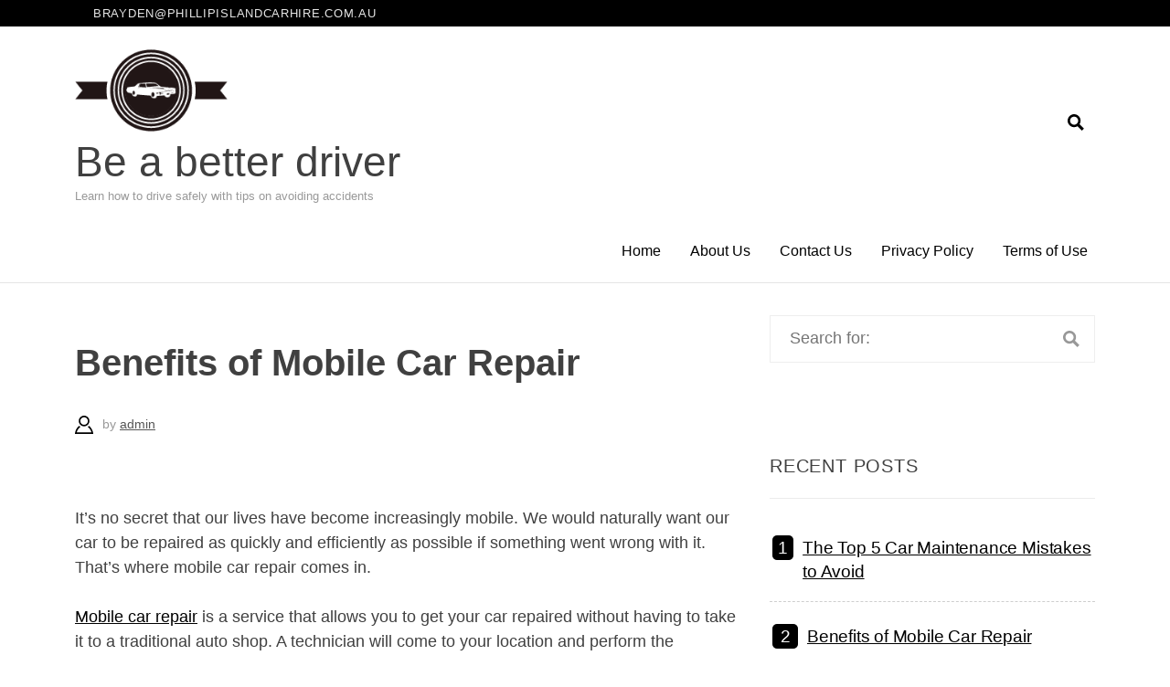

--- FILE ---
content_type: text/html; charset=UTF-8
request_url: https://www.phillipislandcarhire.com.au/2022/08/02/benefits-of-mobile-car-repair/
body_size: 18283
content:
<!doctype html>
<html lang="en-US">
<head>
	<meta charset="UTF-8">
	<meta name="viewport" content="width=device-width, initial-scale=1">
	<link rel="profile" href="https://gmpg.org/xfn/11">

	<title>Benefits of Mobile Car Repair &#8211; Be a better driver</title>
<meta name='robots' content='max-image-preview:large' />
<link rel="alternate" type="application/rss+xml" title="Be a better driver &raquo; Feed" href="https://www.phillipislandcarhire.com.au/feed/" />
<link rel="alternate" type="application/rss+xml" title="Be a better driver &raquo; Comments Feed" href="https://www.phillipislandcarhire.com.au/comments/feed/" />
<link rel="alternate" type="application/rss+xml" title="Be a better driver &raquo; Benefits of Mobile Car Repair Comments Feed" href="https://www.phillipislandcarhire.com.au/2022/08/02/benefits-of-mobile-car-repair/feed/" />
<link rel="alternate" title="oEmbed (JSON)" type="application/json+oembed" href="https://www.phillipislandcarhire.com.au/wp-json/oembed/1.0/embed?url=https%3A%2F%2Fwww.phillipislandcarhire.com.au%2F2022%2F08%2F02%2Fbenefits-of-mobile-car-repair%2F" />
<link rel="alternate" title="oEmbed (XML)" type="text/xml+oembed" href="https://www.phillipislandcarhire.com.au/wp-json/oembed/1.0/embed?url=https%3A%2F%2Fwww.phillipislandcarhire.com.au%2F2022%2F08%2F02%2Fbenefits-of-mobile-car-repair%2F&#038;format=xml" />
<style id='wp-img-auto-sizes-contain-inline-css'>
img:is([sizes=auto i],[sizes^="auto," i]){contain-intrinsic-size:3000px 1500px}
/*# sourceURL=wp-img-auto-sizes-contain-inline-css */
</style>
<style id='wp-emoji-styles-inline-css'>

	img.wp-smiley, img.emoji {
		display: inline !important;
		border: none !important;
		box-shadow: none !important;
		height: 1em !important;
		width: 1em !important;
		margin: 0 0.07em !important;
		vertical-align: -0.1em !important;
		background: none !important;
		padding: 0 !important;
	}
/*# sourceURL=wp-emoji-styles-inline-css */
</style>
<style id='wp-block-library-inline-css'>
:root{--wp-block-synced-color:#7a00df;--wp-block-synced-color--rgb:122,0,223;--wp-bound-block-color:var(--wp-block-synced-color);--wp-editor-canvas-background:#ddd;--wp-admin-theme-color:#007cba;--wp-admin-theme-color--rgb:0,124,186;--wp-admin-theme-color-darker-10:#006ba1;--wp-admin-theme-color-darker-10--rgb:0,107,160.5;--wp-admin-theme-color-darker-20:#005a87;--wp-admin-theme-color-darker-20--rgb:0,90,135;--wp-admin-border-width-focus:2px}@media (min-resolution:192dpi){:root{--wp-admin-border-width-focus:1.5px}}.wp-element-button{cursor:pointer}:root .has-very-light-gray-background-color{background-color:#eee}:root .has-very-dark-gray-background-color{background-color:#313131}:root .has-very-light-gray-color{color:#eee}:root .has-very-dark-gray-color{color:#313131}:root .has-vivid-green-cyan-to-vivid-cyan-blue-gradient-background{background:linear-gradient(135deg,#00d084,#0693e3)}:root .has-purple-crush-gradient-background{background:linear-gradient(135deg,#34e2e4,#4721fb 50%,#ab1dfe)}:root .has-hazy-dawn-gradient-background{background:linear-gradient(135deg,#faaca8,#dad0ec)}:root .has-subdued-olive-gradient-background{background:linear-gradient(135deg,#fafae1,#67a671)}:root .has-atomic-cream-gradient-background{background:linear-gradient(135deg,#fdd79a,#004a59)}:root .has-nightshade-gradient-background{background:linear-gradient(135deg,#330968,#31cdcf)}:root .has-midnight-gradient-background{background:linear-gradient(135deg,#020381,#2874fc)}:root{--wp--preset--font-size--normal:16px;--wp--preset--font-size--huge:42px}.has-regular-font-size{font-size:1em}.has-larger-font-size{font-size:2.625em}.has-normal-font-size{font-size:var(--wp--preset--font-size--normal)}.has-huge-font-size{font-size:var(--wp--preset--font-size--huge)}.has-text-align-center{text-align:center}.has-text-align-left{text-align:left}.has-text-align-right{text-align:right}.has-fit-text{white-space:nowrap!important}#end-resizable-editor-section{display:none}.aligncenter{clear:both}.items-justified-left{justify-content:flex-start}.items-justified-center{justify-content:center}.items-justified-right{justify-content:flex-end}.items-justified-space-between{justify-content:space-between}.screen-reader-text{border:0;clip-path:inset(50%);height:1px;margin:-1px;overflow:hidden;padding:0;position:absolute;width:1px;word-wrap:normal!important}.screen-reader-text:focus{background-color:#ddd;clip-path:none;color:#444;display:block;font-size:1em;height:auto;left:5px;line-height:normal;padding:15px 23px 14px;text-decoration:none;top:5px;width:auto;z-index:100000}html :where(.has-border-color){border-style:solid}html :where([style*=border-top-color]){border-top-style:solid}html :where([style*=border-right-color]){border-right-style:solid}html :where([style*=border-bottom-color]){border-bottom-style:solid}html :where([style*=border-left-color]){border-left-style:solid}html :where([style*=border-width]){border-style:solid}html :where([style*=border-top-width]){border-top-style:solid}html :where([style*=border-right-width]){border-right-style:solid}html :where([style*=border-bottom-width]){border-bottom-style:solid}html :where([style*=border-left-width]){border-left-style:solid}html :where(img[class*=wp-image-]){height:auto;max-width:100%}:where(figure){margin:0 0 1em}html :where(.is-position-sticky){--wp-admin--admin-bar--position-offset:var(--wp-admin--admin-bar--height,0px)}@media screen and (max-width:600px){html :where(.is-position-sticky){--wp-admin--admin-bar--position-offset:0px}}

/*# sourceURL=wp-block-library-inline-css */
</style><style id='wp-block-heading-inline-css'>
h1:where(.wp-block-heading).has-background,h2:where(.wp-block-heading).has-background,h3:where(.wp-block-heading).has-background,h4:where(.wp-block-heading).has-background,h5:where(.wp-block-heading).has-background,h6:where(.wp-block-heading).has-background{padding:1.25em 2.375em}h1.has-text-align-left[style*=writing-mode]:where([style*=vertical-lr]),h1.has-text-align-right[style*=writing-mode]:where([style*=vertical-rl]),h2.has-text-align-left[style*=writing-mode]:where([style*=vertical-lr]),h2.has-text-align-right[style*=writing-mode]:where([style*=vertical-rl]),h3.has-text-align-left[style*=writing-mode]:where([style*=vertical-lr]),h3.has-text-align-right[style*=writing-mode]:where([style*=vertical-rl]),h4.has-text-align-left[style*=writing-mode]:where([style*=vertical-lr]),h4.has-text-align-right[style*=writing-mode]:where([style*=vertical-rl]),h5.has-text-align-left[style*=writing-mode]:where([style*=vertical-lr]),h5.has-text-align-right[style*=writing-mode]:where([style*=vertical-rl]),h6.has-text-align-left[style*=writing-mode]:where([style*=vertical-lr]),h6.has-text-align-right[style*=writing-mode]:where([style*=vertical-rl]){rotate:180deg}
/*# sourceURL=https://www.phillipislandcarhire.com.au/wp-includes/blocks/heading/style.min.css */
</style>
<style id='wp-block-image-inline-css'>
.wp-block-image>a,.wp-block-image>figure>a{display:inline-block}.wp-block-image img{box-sizing:border-box;height:auto;max-width:100%;vertical-align:bottom}@media not (prefers-reduced-motion){.wp-block-image img.hide{visibility:hidden}.wp-block-image img.show{animation:show-content-image .4s}}.wp-block-image[style*=border-radius] img,.wp-block-image[style*=border-radius]>a{border-radius:inherit}.wp-block-image.has-custom-border img{box-sizing:border-box}.wp-block-image.aligncenter{text-align:center}.wp-block-image.alignfull>a,.wp-block-image.alignwide>a{width:100%}.wp-block-image.alignfull img,.wp-block-image.alignwide img{height:auto;width:100%}.wp-block-image .aligncenter,.wp-block-image .alignleft,.wp-block-image .alignright,.wp-block-image.aligncenter,.wp-block-image.alignleft,.wp-block-image.alignright{display:table}.wp-block-image .aligncenter>figcaption,.wp-block-image .alignleft>figcaption,.wp-block-image .alignright>figcaption,.wp-block-image.aligncenter>figcaption,.wp-block-image.alignleft>figcaption,.wp-block-image.alignright>figcaption{caption-side:bottom;display:table-caption}.wp-block-image .alignleft{float:left;margin:.5em 1em .5em 0}.wp-block-image .alignright{float:right;margin:.5em 0 .5em 1em}.wp-block-image .aligncenter{margin-left:auto;margin-right:auto}.wp-block-image :where(figcaption){margin-bottom:1em;margin-top:.5em}.wp-block-image.is-style-circle-mask img{border-radius:9999px}@supports ((-webkit-mask-image:none) or (mask-image:none)) or (-webkit-mask-image:none){.wp-block-image.is-style-circle-mask img{border-radius:0;-webkit-mask-image:url('data:image/svg+xml;utf8,<svg viewBox="0 0 100 100" xmlns="http://www.w3.org/2000/svg"><circle cx="50" cy="50" r="50"/></svg>');mask-image:url('data:image/svg+xml;utf8,<svg viewBox="0 0 100 100" xmlns="http://www.w3.org/2000/svg"><circle cx="50" cy="50" r="50"/></svg>');mask-mode:alpha;-webkit-mask-position:center;mask-position:center;-webkit-mask-repeat:no-repeat;mask-repeat:no-repeat;-webkit-mask-size:contain;mask-size:contain}}:root :where(.wp-block-image.is-style-rounded img,.wp-block-image .is-style-rounded img){border-radius:9999px}.wp-block-image figure{margin:0}.wp-lightbox-container{display:flex;flex-direction:column;position:relative}.wp-lightbox-container img{cursor:zoom-in}.wp-lightbox-container img:hover+button{opacity:1}.wp-lightbox-container button{align-items:center;backdrop-filter:blur(16px) saturate(180%);background-color:#5a5a5a40;border:none;border-radius:4px;cursor:zoom-in;display:flex;height:20px;justify-content:center;opacity:0;padding:0;position:absolute;right:16px;text-align:center;top:16px;width:20px;z-index:100}@media not (prefers-reduced-motion){.wp-lightbox-container button{transition:opacity .2s ease}}.wp-lightbox-container button:focus-visible{outline:3px auto #5a5a5a40;outline:3px auto -webkit-focus-ring-color;outline-offset:3px}.wp-lightbox-container button:hover{cursor:pointer;opacity:1}.wp-lightbox-container button:focus{opacity:1}.wp-lightbox-container button:focus,.wp-lightbox-container button:hover,.wp-lightbox-container button:not(:hover):not(:active):not(.has-background){background-color:#5a5a5a40;border:none}.wp-lightbox-overlay{box-sizing:border-box;cursor:zoom-out;height:100vh;left:0;overflow:hidden;position:fixed;top:0;visibility:hidden;width:100%;z-index:100000}.wp-lightbox-overlay .close-button{align-items:center;cursor:pointer;display:flex;justify-content:center;min-height:40px;min-width:40px;padding:0;position:absolute;right:calc(env(safe-area-inset-right) + 16px);top:calc(env(safe-area-inset-top) + 16px);z-index:5000000}.wp-lightbox-overlay .close-button:focus,.wp-lightbox-overlay .close-button:hover,.wp-lightbox-overlay .close-button:not(:hover):not(:active):not(.has-background){background:none;border:none}.wp-lightbox-overlay .lightbox-image-container{height:var(--wp--lightbox-container-height);left:50%;overflow:hidden;position:absolute;top:50%;transform:translate(-50%,-50%);transform-origin:top left;width:var(--wp--lightbox-container-width);z-index:9999999999}.wp-lightbox-overlay .wp-block-image{align-items:center;box-sizing:border-box;display:flex;height:100%;justify-content:center;margin:0;position:relative;transform-origin:0 0;width:100%;z-index:3000000}.wp-lightbox-overlay .wp-block-image img{height:var(--wp--lightbox-image-height);min-height:var(--wp--lightbox-image-height);min-width:var(--wp--lightbox-image-width);width:var(--wp--lightbox-image-width)}.wp-lightbox-overlay .wp-block-image figcaption{display:none}.wp-lightbox-overlay button{background:none;border:none}.wp-lightbox-overlay .scrim{background-color:#fff;height:100%;opacity:.9;position:absolute;width:100%;z-index:2000000}.wp-lightbox-overlay.active{visibility:visible}@media not (prefers-reduced-motion){.wp-lightbox-overlay.active{animation:turn-on-visibility .25s both}.wp-lightbox-overlay.active img{animation:turn-on-visibility .35s both}.wp-lightbox-overlay.show-closing-animation:not(.active){animation:turn-off-visibility .35s both}.wp-lightbox-overlay.show-closing-animation:not(.active) img{animation:turn-off-visibility .25s both}.wp-lightbox-overlay.zoom.active{animation:none;opacity:1;visibility:visible}.wp-lightbox-overlay.zoom.active .lightbox-image-container{animation:lightbox-zoom-in .4s}.wp-lightbox-overlay.zoom.active .lightbox-image-container img{animation:none}.wp-lightbox-overlay.zoom.active .scrim{animation:turn-on-visibility .4s forwards}.wp-lightbox-overlay.zoom.show-closing-animation:not(.active){animation:none}.wp-lightbox-overlay.zoom.show-closing-animation:not(.active) .lightbox-image-container{animation:lightbox-zoom-out .4s}.wp-lightbox-overlay.zoom.show-closing-animation:not(.active) .lightbox-image-container img{animation:none}.wp-lightbox-overlay.zoom.show-closing-animation:not(.active) .scrim{animation:turn-off-visibility .4s forwards}}@keyframes show-content-image{0%{visibility:hidden}99%{visibility:hidden}to{visibility:visible}}@keyframes turn-on-visibility{0%{opacity:0}to{opacity:1}}@keyframes turn-off-visibility{0%{opacity:1;visibility:visible}99%{opacity:0;visibility:visible}to{opacity:0;visibility:hidden}}@keyframes lightbox-zoom-in{0%{transform:translate(calc((-100vw + var(--wp--lightbox-scrollbar-width))/2 + var(--wp--lightbox-initial-left-position)),calc(-50vh + var(--wp--lightbox-initial-top-position))) scale(var(--wp--lightbox-scale))}to{transform:translate(-50%,-50%) scale(1)}}@keyframes lightbox-zoom-out{0%{transform:translate(-50%,-50%) scale(1);visibility:visible}99%{visibility:visible}to{transform:translate(calc((-100vw + var(--wp--lightbox-scrollbar-width))/2 + var(--wp--lightbox-initial-left-position)),calc(-50vh + var(--wp--lightbox-initial-top-position))) scale(var(--wp--lightbox-scale));visibility:hidden}}
/*# sourceURL=https://www.phillipislandcarhire.com.au/wp-includes/blocks/image/style.min.css */
</style>
<style id='wp-block-image-theme-inline-css'>
:root :where(.wp-block-image figcaption){color:#555;font-size:13px;text-align:center}.is-dark-theme :root :where(.wp-block-image figcaption){color:#ffffffa6}.wp-block-image{margin:0 0 1em}
/*# sourceURL=https://www.phillipislandcarhire.com.au/wp-includes/blocks/image/theme.min.css */
</style>
<style id='wp-block-paragraph-inline-css'>
.is-small-text{font-size:.875em}.is-regular-text{font-size:1em}.is-large-text{font-size:2.25em}.is-larger-text{font-size:3em}.has-drop-cap:not(:focus):first-letter{float:left;font-size:8.4em;font-style:normal;font-weight:100;line-height:.68;margin:.05em .1em 0 0;text-transform:uppercase}body.rtl .has-drop-cap:not(:focus):first-letter{float:none;margin-left:.1em}p.has-drop-cap.has-background{overflow:hidden}:root :where(p.has-background){padding:1.25em 2.375em}:where(p.has-text-color:not(.has-link-color)) a{color:inherit}p.has-text-align-left[style*="writing-mode:vertical-lr"],p.has-text-align-right[style*="writing-mode:vertical-rl"]{rotate:180deg}
/*# sourceURL=https://www.phillipislandcarhire.com.au/wp-includes/blocks/paragraph/style.min.css */
</style>
<style id='global-styles-inline-css'>
:root{--wp--preset--aspect-ratio--square: 1;--wp--preset--aspect-ratio--4-3: 4/3;--wp--preset--aspect-ratio--3-4: 3/4;--wp--preset--aspect-ratio--3-2: 3/2;--wp--preset--aspect-ratio--2-3: 2/3;--wp--preset--aspect-ratio--16-9: 16/9;--wp--preset--aspect-ratio--9-16: 9/16;--wp--preset--color--black: #000000;--wp--preset--color--cyan-bluish-gray: #abb8c3;--wp--preset--color--white: #ffffff;--wp--preset--color--pale-pink: #f78da7;--wp--preset--color--vivid-red: #cf2e2e;--wp--preset--color--luminous-vivid-orange: #ff6900;--wp--preset--color--luminous-vivid-amber: #fcb900;--wp--preset--color--light-green-cyan: #7bdcb5;--wp--preset--color--vivid-green-cyan: #00d084;--wp--preset--color--pale-cyan-blue: #8ed1fc;--wp--preset--color--vivid-cyan-blue: #0693e3;--wp--preset--color--vivid-purple: #9b51e0;--wp--preset--gradient--vivid-cyan-blue-to-vivid-purple: linear-gradient(135deg,rgb(6,147,227) 0%,rgb(155,81,224) 100%);--wp--preset--gradient--light-green-cyan-to-vivid-green-cyan: linear-gradient(135deg,rgb(122,220,180) 0%,rgb(0,208,130) 100%);--wp--preset--gradient--luminous-vivid-amber-to-luminous-vivid-orange: linear-gradient(135deg,rgb(252,185,0) 0%,rgb(255,105,0) 100%);--wp--preset--gradient--luminous-vivid-orange-to-vivid-red: linear-gradient(135deg,rgb(255,105,0) 0%,rgb(207,46,46) 100%);--wp--preset--gradient--very-light-gray-to-cyan-bluish-gray: linear-gradient(135deg,rgb(238,238,238) 0%,rgb(169,184,195) 100%);--wp--preset--gradient--cool-to-warm-spectrum: linear-gradient(135deg,rgb(74,234,220) 0%,rgb(151,120,209) 20%,rgb(207,42,186) 40%,rgb(238,44,130) 60%,rgb(251,105,98) 80%,rgb(254,248,76) 100%);--wp--preset--gradient--blush-light-purple: linear-gradient(135deg,rgb(255,206,236) 0%,rgb(152,150,240) 100%);--wp--preset--gradient--blush-bordeaux: linear-gradient(135deg,rgb(254,205,165) 0%,rgb(254,45,45) 50%,rgb(107,0,62) 100%);--wp--preset--gradient--luminous-dusk: linear-gradient(135deg,rgb(255,203,112) 0%,rgb(199,81,192) 50%,rgb(65,88,208) 100%);--wp--preset--gradient--pale-ocean: linear-gradient(135deg,rgb(255,245,203) 0%,rgb(182,227,212) 50%,rgb(51,167,181) 100%);--wp--preset--gradient--electric-grass: linear-gradient(135deg,rgb(202,248,128) 0%,rgb(113,206,126) 100%);--wp--preset--gradient--midnight: linear-gradient(135deg,rgb(2,3,129) 0%,rgb(40,116,252) 100%);--wp--preset--font-size--small: 13px;--wp--preset--font-size--medium: 20px;--wp--preset--font-size--large: 36px;--wp--preset--font-size--x-large: 42px;--wp--preset--spacing--20: 0.44rem;--wp--preset--spacing--30: 0.67rem;--wp--preset--spacing--40: 1rem;--wp--preset--spacing--50: 1.5rem;--wp--preset--spacing--60: 2.25rem;--wp--preset--spacing--70: 3.38rem;--wp--preset--spacing--80: 5.06rem;--wp--preset--shadow--natural: 6px 6px 9px rgba(0, 0, 0, 0.2);--wp--preset--shadow--deep: 12px 12px 50px rgba(0, 0, 0, 0.4);--wp--preset--shadow--sharp: 6px 6px 0px rgba(0, 0, 0, 0.2);--wp--preset--shadow--outlined: 6px 6px 0px -3px rgb(255, 255, 255), 6px 6px rgb(0, 0, 0);--wp--preset--shadow--crisp: 6px 6px 0px rgb(0, 0, 0);}:where(.is-layout-flex){gap: 0.5em;}:where(.is-layout-grid){gap: 0.5em;}body .is-layout-flex{display: flex;}.is-layout-flex{flex-wrap: wrap;align-items: center;}.is-layout-flex > :is(*, div){margin: 0;}body .is-layout-grid{display: grid;}.is-layout-grid > :is(*, div){margin: 0;}:where(.wp-block-columns.is-layout-flex){gap: 2em;}:where(.wp-block-columns.is-layout-grid){gap: 2em;}:where(.wp-block-post-template.is-layout-flex){gap: 1.25em;}:where(.wp-block-post-template.is-layout-grid){gap: 1.25em;}.has-black-color{color: var(--wp--preset--color--black) !important;}.has-cyan-bluish-gray-color{color: var(--wp--preset--color--cyan-bluish-gray) !important;}.has-white-color{color: var(--wp--preset--color--white) !important;}.has-pale-pink-color{color: var(--wp--preset--color--pale-pink) !important;}.has-vivid-red-color{color: var(--wp--preset--color--vivid-red) !important;}.has-luminous-vivid-orange-color{color: var(--wp--preset--color--luminous-vivid-orange) !important;}.has-luminous-vivid-amber-color{color: var(--wp--preset--color--luminous-vivid-amber) !important;}.has-light-green-cyan-color{color: var(--wp--preset--color--light-green-cyan) !important;}.has-vivid-green-cyan-color{color: var(--wp--preset--color--vivid-green-cyan) !important;}.has-pale-cyan-blue-color{color: var(--wp--preset--color--pale-cyan-blue) !important;}.has-vivid-cyan-blue-color{color: var(--wp--preset--color--vivid-cyan-blue) !important;}.has-vivid-purple-color{color: var(--wp--preset--color--vivid-purple) !important;}.has-black-background-color{background-color: var(--wp--preset--color--black) !important;}.has-cyan-bluish-gray-background-color{background-color: var(--wp--preset--color--cyan-bluish-gray) !important;}.has-white-background-color{background-color: var(--wp--preset--color--white) !important;}.has-pale-pink-background-color{background-color: var(--wp--preset--color--pale-pink) !important;}.has-vivid-red-background-color{background-color: var(--wp--preset--color--vivid-red) !important;}.has-luminous-vivid-orange-background-color{background-color: var(--wp--preset--color--luminous-vivid-orange) !important;}.has-luminous-vivid-amber-background-color{background-color: var(--wp--preset--color--luminous-vivid-amber) !important;}.has-light-green-cyan-background-color{background-color: var(--wp--preset--color--light-green-cyan) !important;}.has-vivid-green-cyan-background-color{background-color: var(--wp--preset--color--vivid-green-cyan) !important;}.has-pale-cyan-blue-background-color{background-color: var(--wp--preset--color--pale-cyan-blue) !important;}.has-vivid-cyan-blue-background-color{background-color: var(--wp--preset--color--vivid-cyan-blue) !important;}.has-vivid-purple-background-color{background-color: var(--wp--preset--color--vivid-purple) !important;}.has-black-border-color{border-color: var(--wp--preset--color--black) !important;}.has-cyan-bluish-gray-border-color{border-color: var(--wp--preset--color--cyan-bluish-gray) !important;}.has-white-border-color{border-color: var(--wp--preset--color--white) !important;}.has-pale-pink-border-color{border-color: var(--wp--preset--color--pale-pink) !important;}.has-vivid-red-border-color{border-color: var(--wp--preset--color--vivid-red) !important;}.has-luminous-vivid-orange-border-color{border-color: var(--wp--preset--color--luminous-vivid-orange) !important;}.has-luminous-vivid-amber-border-color{border-color: var(--wp--preset--color--luminous-vivid-amber) !important;}.has-light-green-cyan-border-color{border-color: var(--wp--preset--color--light-green-cyan) !important;}.has-vivid-green-cyan-border-color{border-color: var(--wp--preset--color--vivid-green-cyan) !important;}.has-pale-cyan-blue-border-color{border-color: var(--wp--preset--color--pale-cyan-blue) !important;}.has-vivid-cyan-blue-border-color{border-color: var(--wp--preset--color--vivid-cyan-blue) !important;}.has-vivid-purple-border-color{border-color: var(--wp--preset--color--vivid-purple) !important;}.has-vivid-cyan-blue-to-vivid-purple-gradient-background{background: var(--wp--preset--gradient--vivid-cyan-blue-to-vivid-purple) !important;}.has-light-green-cyan-to-vivid-green-cyan-gradient-background{background: var(--wp--preset--gradient--light-green-cyan-to-vivid-green-cyan) !important;}.has-luminous-vivid-amber-to-luminous-vivid-orange-gradient-background{background: var(--wp--preset--gradient--luminous-vivid-amber-to-luminous-vivid-orange) !important;}.has-luminous-vivid-orange-to-vivid-red-gradient-background{background: var(--wp--preset--gradient--luminous-vivid-orange-to-vivid-red) !important;}.has-very-light-gray-to-cyan-bluish-gray-gradient-background{background: var(--wp--preset--gradient--very-light-gray-to-cyan-bluish-gray) !important;}.has-cool-to-warm-spectrum-gradient-background{background: var(--wp--preset--gradient--cool-to-warm-spectrum) !important;}.has-blush-light-purple-gradient-background{background: var(--wp--preset--gradient--blush-light-purple) !important;}.has-blush-bordeaux-gradient-background{background: var(--wp--preset--gradient--blush-bordeaux) !important;}.has-luminous-dusk-gradient-background{background: var(--wp--preset--gradient--luminous-dusk) !important;}.has-pale-ocean-gradient-background{background: var(--wp--preset--gradient--pale-ocean) !important;}.has-electric-grass-gradient-background{background: var(--wp--preset--gradient--electric-grass) !important;}.has-midnight-gradient-background{background: var(--wp--preset--gradient--midnight) !important;}.has-small-font-size{font-size: var(--wp--preset--font-size--small) !important;}.has-medium-font-size{font-size: var(--wp--preset--font-size--medium) !important;}.has-large-font-size{font-size: var(--wp--preset--font-size--large) !important;}.has-x-large-font-size{font-size: var(--wp--preset--font-size--x-large) !important;}
/*# sourceURL=global-styles-inline-css */
</style>

<style id='classic-theme-styles-inline-css'>
/*! This file is auto-generated */
.wp-block-button__link{color:#fff;background-color:#32373c;border-radius:9999px;box-shadow:none;text-decoration:none;padding:calc(.667em + 2px) calc(1.333em + 2px);font-size:1.125em}.wp-block-file__button{background:#32373c;color:#fff;text-decoration:none}
/*# sourceURL=/wp-includes/css/classic-themes.min.css */
</style>
<link rel='stylesheet' id='bootstrap-css-css' href='https://www.phillipislandcarhire.com.au/wp-content/themes/paddle/css/bootstrap5/bootstrap.min.css?ver=5.1' media='all' />
<link rel='stylesheet' id='paddle-theme-style-css' href='https://www.phillipislandcarhire.com.au/wp-content/themes/paddle/css/theme.min.css?ver=1.0.15.1651749977' media='all' />
<link rel="https://api.w.org/" href="https://www.phillipislandcarhire.com.au/wp-json/" /><link rel="alternate" title="JSON" type="application/json" href="https://www.phillipislandcarhire.com.au/wp-json/wp/v2/posts/70" /><link rel="EditURI" type="application/rsd+xml" title="RSD" href="https://www.phillipislandcarhire.com.au/xmlrpc.php?rsd" />
<meta name="generator" content="WordPress 6.9" />
<link rel="canonical" href="https://www.phillipislandcarhire.com.au/2022/08/02/benefits-of-mobile-car-repair/" />
<link rel='shortlink' href='https://www.phillipislandcarhire.com.au/?p=70' />
<style type="text/css" id="paddle-dynamic-css">
		 @media screen and (min-width:992px){.site-header .site-logo img{max-height:100px}}@media screen and (max-width:500px){.site-header .site-logo img{max-height:60px}}body #masthead.site-header.header-style-2 #header-style-2 .site-branding-wrap{padding:16px 0}body .site-branding .site-logo{padding-top:16px;padding-bottom:16px}#topbar ul.social-items li .bg-transform{background-color:transparent!important}#masthead [data-header-style="1"] ul{justify-content:flex-end}[data-header-style="1"] ul #header-btn-cta{margin-left:unset}body.single.single-product #primary.content-area{max-width:100%;flex:0 0 100%}a{color:#000000}a:focus-visible, button:focus-visible{outline:2px solid #000000}#masthead [data-header-style="1"] ul li a:hover, #masthead [data-header-style="1"] ul li:hover > a, #masthead [data-header-style="1"] .current_page_item > a, #masthead [data-header-style="1"] .current-menu-item > a, #masthead [data-header-style="1"] .current_page_ancestor > a, #masthead [data-header-style="1"] .current-menu-ancestor > a, #masthead [data-header-style="1"] ul li a:focus, #masthead [data-header-style="1"] ul li a:hover, [data-header-style="1"] ul li:focus > a, #primary main .entry-title a:hover, #primary main .entry-title a:focus, .entry-title a:hover, .entry-title a:focus, #secondary .widget ul li a:hover, #secondary .widget ul li a:focus, .site-footer .widget ul li a:hover, .site-footer .widget ul li a:focus, .post-navigation .nav-links a:hover, .posts-navigation a:hover, .comments-area .comment-body .comment-metadata a:hover, .comments-area .comment-body .comment-metadata a:focus, .site-title a:hover, .site-title a:focus, #secondary .widget ul li a:hover, #secondary .widget ul li a:focus, .comments-area .comment-body .fn a:hover, .comments-area .comment-body .fn a:focus, .widget_rss .widget-title a:hover, .widget_rss .widget-title a:focus, .submenu-toggle:hover, .submenu-toggle:focus{color:#000000}button:not(.btn), input[type=button]:not(.btn), input[type=reset]:not(.btn), input[type=submit]:not(.btn), btn-primary, #searchModal .search-form-container .bg-close-cirle, #topbar, #topbar .cta a::after{background-color:#000000}button:not(.btn):hover, input[type=button]:not(.btn):hover, input[type=reset]:not(.btn):hover, input[type=submit]:not(.btn):hover, btn-primary:hover{background-color:linear-gradient(217deg, rgba(0,0,0,.8), rgba(0,0,0,.8) 70.71%), linear-gradient(217deg, rgba(255,0,0,.8), rgba(255,0,0,0) 70.71%), linear-gradient(127deg, rgba(0,255,0,.8), rgba(0,255,0,0) 70.71%), linear-gradient(336deg, rgba(0,0,255,.8), rgba(0,0,255,0) 70.71%);background:#00000080;background-color:rgba(0,0,0,.8);color:currentColor}button:not(.btn):active, button:not(.btn):focus, input[type=button]:not(.btn):active, input[type=button]:not(.btn):focus, input[type=reset]:not(.btn):active, input[type=reset]:not(.btn):focus, input[type=submit]:not(.btn):active, input[type=submit]:not(.btn):focus{border-color:#000000}#searchModal .search-form-container .close:focus{filter:unset}#searchModal .search-form-container .close:focus + span{background-color:white}#searchModal .search-form-container .close:focus{transform:rotate(25deg)}[data-menu=offcanvas] .offcanvas-header button.btn-close.text-reset{border-color:rgba(0,0,0,.8)}blockquote{border-left:4px solid #000000;border-color:#000000}li.menu-item.current-menu-item>a, [data-header-style="1"] .menu-item.current-menu-ancestor > a{color:#000000}.btn-primary{background-color:#000000;border-color:#000000}.btn-primary:hover,.btn-primary:focus, a.btn.btn-primary:hover, a.btn.btn-primary:focus, .btn-outline-primary{border-color:#000000;color:#000000}.btn-check:focus+.btn-primary, .btn-primary:focus, .btn-close:focus, .btn-check:focus+.btn, .btn:focus, #searchform input[type=text]:focus, input:focus, .toggler button.navbar-toggler:active, .toggler button.navbar-toggler:focus{box-shadow:0 0 0 0.25rem rgba(0,0,0,.4)}[data-header-style="1"] .menu-item span svg{fill:#000000}.btn-primary:not(:disabled):not(.disabled):active, .btn-primary:not(:disabled):not(.disabled).active, .show > .btn-primary.dropdown-toggle, .btn-outline-primary:hover{background-color:#000000;border-color:#000000}h1:not(.noline-title):before, h2:not(.noline-title):before, .headline.heading-line:before, .home-banner .home-banner-content .board{background:#000000}header.entry-header.has-post-thumbnail.slim-full-width .page__title-wrap{background-color:#000000;color:#fff}header.entry-header.has-post-thumbnail.slim-full-width .page__title-wrap h1:before{background:#ffffff}#commentform input#submit{color:#000000}section[id*="recent-comments-"] ul li a:after , section[id*="recent-posts-"] ul li:before{background-color:#000000}.read-more:before{background-color:#000000}.read-more:after{color:#000000}.comment-body .reply a{background:#000000;border:1px solid #000000}article.sticky .thumbnail-container::after{box-shadow:-25px 20px 0 #000000;background:#000000}.home-banner .home-banner-overlay{background:rgba(0, 0, 0, 0.2)}.paddle-front-page-slider .slideshow-content:before{opacity:.2}#home-header-image .home-banner-image{background-image:url(https://www.phillipislandcarhire.com.au/wp-content/themes/paddle/assets/images/white-swipe.png)!important}.home-banner .home-banner-content .board{background:#3e3c3c}.home-banner .home-banner-content .board{background:rgba(62,60,60,.5)}#paddle-slider .light-box-shadow{background:rgba(62,60,60,.5)}#paddle-slider .light-box-shadow, , #hero .board{box-shadow:none}.home-banner .home-banner-content .board{border-radius:15px}</style>
		<link rel="pingback" href="https://www.phillipislandcarhire.com.au/xmlrpc.php"><link rel="icon" href="https://www.phillipislandcarhire.com.au/wp-content/uploads/2022/05/phillipislandcarhire-logo-150x150.png" sizes="32x32" />
<link rel="icon" href="https://www.phillipislandcarhire.com.au/wp-content/uploads/2022/05/phillipislandcarhire-logo.png" sizes="192x192" />
<link rel="apple-touch-icon" href="https://www.phillipislandcarhire.com.au/wp-content/uploads/2022/05/phillipislandcarhire-logo.png" />
<meta name="msapplication-TileImage" content="https://www.phillipislandcarhire.com.au/wp-content/uploads/2022/05/phillipislandcarhire-logo.png" />
<link rel='stylesheet' id='dashicons-css' href='https://www.phillipislandcarhire.com.au/wp-includes/css/dashicons.min.css?ver=6.9' media='all' />
<link rel='stylesheet' id='nf-display-css' href='https://www.phillipislandcarhire.com.au/wp-content/plugins/ninja-forms/assets/css/display-opinions-light.css?ver=6.9' media='all' />
<link rel='stylesheet' id='nf-font-awesome-css' href='https://www.phillipislandcarhire.com.au/wp-content/plugins/ninja-forms/assets/css/font-awesome.min.css?ver=6.9' media='all' />
</head>

<body class="wp-singular post-template-default single single-post postid-70 single-format-standard wp-custom-logo wp-embed-responsive wp-theme-paddle">
<div id="page" class="site">
	<a class="skip-link screen-reader-text" href="#primary">Skip to content</a>

			<div id="topbar" class="d-none d-lg-flex align-items-center">
			<div class="container d-flex align-items-center">
						<div class="topbar-left col-sm">
				<ul>
												<li><i class="icon-email"></i>
				<a href="mailto:Brayden@phillipislandcarhire.com.au">
				Brayden@phillipislandcarhire.com.au				</a>
				<span></span>
				</li>
								</ul>
			</div><!-- .topbar-left -->
			
			<div class="topbar-right col-sm">
									</div>

			</div>
		</div>
			 <header id="masthead" class="site-header header-style-1">
		 


     <div class="site-branding py-1">
         <div class="container">
             <div class="brand-wrap d-flex justify-content-between has-woocommerce ">

                 <div class="site-logo header-content-left">
                     <a href="https://www.phillipislandcarhire.com.au/" class="custom-logo-link" rel="home"><img width="200" height="120" src="https://www.phillipislandcarhire.com.au/wp-content/uploads/2022/05/cropped-phillipislandcarhire-logo.png" class="custom-logo" alt="Be a better driver" decoding="async" /></a>			<p class="site-title"><a href="https://www.phillipislandcarhire.com.au/" rel="home">Be a better driver</a></p>
			
					<p class="site-description"><small>
					Learn how to drive safely with tips on avoiding accidents				</small></p>
			                 </div><!-- .logo-branging -->

                 <div class="header-content-right d-flex flex-row">

                                              <div id="search-glass"><button class="btn button-search" data-bs-toggle="modal" data-bs-target="#searchModal"><span class="screen-reader-text">Search</span>
                             </button></div>
                                          <div class="toggler">
                         <button class="open-dialog btn navbar-toggler navbar-toggler-right collapsed offcanvas-toggle pl-0">
                             <span></span><span></span><span></span>
                         </button>
                     </div>
                 </div><!-- .header-content-right -->


                 
             </div><!-- .brand-wrap -->
         </div><!-- .container.py-3 -->
     </div><!-- .site-branding -->

     <nav id="main-header-navigation" class="nav-primary" data-header-style="1" role="navigation">
         <div class="container"><ul id="primary-menu" class="primary-menu menu"><li id="menu-item-55" class="menu-item menu-item-type-custom menu-item-object-custom menu-item-home menu-item-55 nav-item"><a href="https://www.phillipislandcarhire.com.au">Home</a></li>
<li id="menu-item-56" class="menu-item menu-item-type-post_type menu-item-object-page menu-item-56 nav-item"><a href="https://www.phillipislandcarhire.com.au/about-us/">About Us</a></li>
<li id="menu-item-57" class="menu-item menu-item-type-post_type menu-item-object-page menu-item-57 nav-item"><a href="https://www.phillipislandcarhire.com.au/contact-us/">Contact Us</a></li>
<li id="menu-item-58" class="menu-item menu-item-type-post_type menu-item-object-page menu-item-privacy-policy menu-item-58 nav-item"><a rel="privacy-policy" href="https://www.phillipislandcarhire.com.au/privacy-policy/">Privacy Policy</a></li>
<li id="menu-item-59" class="menu-item menu-item-type-post_type menu-item-object-page menu-item-59 nav-item"><a href="https://www.phillipislandcarhire.com.au/terms-of-use/">Terms of Use</a></li>
</ul></div>     </nav><!-- #site-navigation -->

 		</header><!-- #masthead -->
		<div class="clearfix"></div>
				<div id="offcanvas-content" data-menu="offcanvas">
			<div class="paddle-theme-dialog" role="dialog" aria-labelledby="dialog-title" aria-describedby="dialog-description" id="offcanvas-menu">
			<p id="dialog-title"  class="screen-reader-text">Site Navigation</p>
			<p id="dialog-description" class="screen-reader-text">Menu</p>
				<nav data-menu="offcanvas-menu">
				<div class="offcanvas-header navbar-toggler">
				<button type="button" class="close-dialog btn btn-close text-reset navbar-toggler"  aria-label="Close">
					<span class="toggle-text">Close menu</span>
				</button>
				</div>
					<ul id="offcanvas-menu-items"></ul>
				</nav>
			</div>
		</div>
		
	<div id="content" class="site-content">
	<div class="container">
		<div class="row main-row">

<div id="primary" class="content-area col-sm-12 col-lg-8">
	<main class="site-main ">

		<article id="post-70" class="post-70 post type-post status-publish format-standard hentry category-uncategorized">

	<h1 class="entry-title">Benefits of Mobile Car Repair</h1>			<div class="entry-meta">
				<small>
				<span class="byline"> by <span class="author vcard"><a class="url fn n" href="https://www.phillipislandcarhire.com.au/author/admin/">admin</a></span></span>				</small>

			
			</div><!-- .entry-meta -->
			
	
	<div class="entry-content">
		
<p>It&#8217;s no secret that our lives have become increasingly mobile. We would naturally want our car to be repaired as quickly and efficiently as possible if something went wrong with it. That&#8217;s where mobile car repair comes in.</p>



<p><a href="https://www.rbmobilemechanic.com.au/redland-bay/">Mobile car repair</a> is a service that allows you to get your car repaired without having to take it to a traditional auto shop. A technician will come to your location and perform the necessary repairs on-site. In most cases, taking your car to the mechanic can be a hassle, especially if you don&#8217;t have the time or ability to do so.</p>



<h2 class="wp-block-heading">Benefits</h2>



<p>These services come to you, so you won&#8217;t have to waste time and money visiting a mechanic. You can also save money on towing by using a mobile mechanic. You&#8217;ll never have to wait in line again, even if your car is broken down in the middle of the road. It&#8217;s like having your mechanic on the go.</p>


<div class="wp-block-image">
<figure class="aligncenter size-large"><img fetchpriority="high" decoding="async" width="1024" height="683" src="https://www.phillipislandcarhire.com.au/wp-content/uploads/2022/08/Car-Repair-f-1024x683.jpg" alt="Car Repair" class="wp-image-71" srcset="https://www.phillipislandcarhire.com.au/wp-content/uploads/2022/08/Car-Repair-f-1024x683.jpg 1024w, https://www.phillipislandcarhire.com.au/wp-content/uploads/2022/08/Car-Repair-f-300x200.jpg 300w, https://www.phillipislandcarhire.com.au/wp-content/uploads/2022/08/Car-Repair-f-768x512.jpg 768w, https://www.phillipislandcarhire.com.au/wp-content/uploads/2022/08/Car-Repair-f-1536x1024.jpg 1536w, https://www.phillipislandcarhire.com.au/wp-content/uploads/2022/08/Car-Repair-f-600x400.jpg 600w, https://www.phillipislandcarhire.com.au/wp-content/uploads/2022/08/Car-Repair-f.jpg 1920w" sizes="(max-width: 1024px) 100vw, 1024px" /></figure>
</div>


<p>Another benefit to mobile mechanics is their convenience. Instead of waiting for half an hour or more at the mechanic&#8217;s shop, you can have your car serviced at your home.&nbsp;</p>



<p>Mobile mechanics can fix various problems, from battery changes to diagnostic inspections. These services can take as little as two hours and include anything from oil changes and battery replacements to fixing a damaged muffler or catalytic converter.</p>



<p>Some mobile mechanics also offer extended hours to get your car serviced on evenings and weekends. In addition, this makes it extremely convenient for people who don&#8217;t have time to go to the mechanic during the week because of their work schedules.</p>



<h2 class="wp-block-heading">How It Works</h2>



<p>If you&#8217;re interested in using a mobile car repair service, the first step is to <a href="https://www.canstarblue.com.au/vehicles/car-servicing/" target="_blank" rel="noreferrer noopener">find a reputable company in your area</a>. Once you&#8217;ve found a company, you&#8217;ll need to schedule an appointment. Many companies offer online scheduling, so you can easily book an appointment that fits your schedule.</p>



<p>Upon arrival, the technician will assess the issue, recommend necessary steps, and charge you a fixed fee. This way, you don&#8217;t have to worry about paying extra for services you don&#8217;t need. This means you can enjoy peace of mind knowing you&#8217;ll always be safe.</p>



<p>Whether you&#8217;re looking for brake repair or basic maintenance, a mobile mechanic is only a phone call away. With these services, you can have your car fixed right where you need it, even if you&#8217;re driving a full load.</p>



<p>Broken tail lights, faulty brakes or a punctured spare tire can interrupt your plans, making it impossible to make it to the workshop in time. With these benefits, mobile mechanics are becoming the first choice for vehicle owners.</p>



<p>Auto shops may have their tow truck to transport your car to their facility, but that doesn&#8217;t mean they won&#8217;t charge you for the service. If you&#8217;re looking to save money on towing, mobile car repair is the way.</p>


<div class="wp-block-image">
<figure class="aligncenter size-large"><img decoding="async" width="1024" height="619" src="https://www.phillipislandcarhire.com.au/wp-content/uploads/2022/08/Car-Repair-1024x619.jpg" alt="Car Repair" class="wp-image-72" srcset="https://www.phillipislandcarhire.com.au/wp-content/uploads/2022/08/Car-Repair-1024x619.jpg 1024w, https://www.phillipislandcarhire.com.au/wp-content/uploads/2022/08/Car-Repair-300x181.jpg 300w, https://www.phillipislandcarhire.com.au/wp-content/uploads/2022/08/Car-Repair-768x464.jpg 768w, https://www.phillipislandcarhire.com.au/wp-content/uploads/2022/08/Car-Repair-1536x929.jpg 1536w, https://www.phillipislandcarhire.com.au/wp-content/uploads/2022/08/Car-Repair.jpg 1920w" sizes="(max-width: 1024px) 100vw, 1024px" /></figure>
</div>


<p>Plus, if you&#8217;re stuck on the side of the road, a mobile mechanic can usually get to you faster than a tow truck. They&#8217;ll have all the tools and parts they need to get you back on the road in no time.</p>



<p>In conclusion, mobile car repair has many benefits, making it a convenient option for busy people. It&#8217;s also more affordable than traditional auto shops, and you won&#8217;t have to worry about paying for towing. With these services, you can have your car fixed right where you need it, even if you&#8217;re driving a full load.</p>



<p>Whether you&#8217;re looking for brake repair or basic maintenance, a mobile mechanic is only a phone call away. So please don&#8217;t wait until your car breaks down to give them a try.</p>
	</div><!-- .entry-content -->

	
	<div class="clearfix"></div>

		<footer class="entry-footer">
			<span class="cat-links"  title="Posted in"><a href="https://www.phillipislandcarhire.com.au/category/uncategorized/" rel="category tag">Uncategorized</a></span><span class="posted-on text-muted">Posted on <a href="https://www.phillipislandcarhire.com.au/2022/08/02/benefits-of-mobile-car-repair/" rel="bookmark"><time class="entry-date published" datetime="2022-08-02T15:17:15+00:00">August 2, 2022</time><time class="updated" datetime="2022-08-02T15:17:17+00:00">August 2, 2022</time></a></span>	</footer><!-- .entry-footer -->
	</article><!-- #post-70 -->


	<nav class="navigation post-navigation" aria-label="Posts">
		<h2 class="screen-reader-text">Post navigation</h2>
		<div class="nav-links"><div class="nav-previous"><a href="https://www.phillipislandcarhire.com.au/2022/06/27/10-driving-tips-and-techniques-to-save-gas-and-money-on-fuel-costs/" rel="prev"><span class="nav-subtitle">Previous:</span> <span class="nav-title">10 Driving Tips and Techniques to Save Gas and Money on Fuel Costs</span></a></div><div class="nav-next"><a href="https://www.phillipislandcarhire.com.au/2023/10/06/the-top-5-car-maintenance-mistakes-to-avoid/" rel="next"><span class="nav-subtitle">Next:</span> <span class="nav-title">The Top 5 Car Maintenance Mistakes to Avoid</span></a></div></div>
	</nav>
<div id="comments" class="comments-area">

		<div id="respond" class="comment-respond">
		<h3 id="reply-title" class="comment-reply-title">Leave a Reply <small><a rel="nofollow" id="cancel-comment-reply-link" href="/2022/08/02/benefits-of-mobile-car-repair/#respond" style="display:none;">Cancel reply</a></small></h3><form action="https://www.phillipislandcarhire.com.au/wp-comments-post.php" method="post" id="commentform" class="comment-form"><p class="comment-notes"><span id="email-notes">Your email address will not be published.</span> <span class="required-field-message">Required fields are marked <span class="required">*</span></span></p><p class="comment-form-comment"><label for="comment">Comment <span class="required">*</span></label> <textarea id="comment" name="comment" cols="45" rows="8" maxlength="65525" required></textarea></p><p class="comment-form-author"><label for="author">Name <span class="required">*</span></label> <input id="author" name="author" type="text" value="" size="30" maxlength="245" autocomplete="name" required /></p>
<p class="comment-form-email"><label for="email">Email <span class="required">*</span></label> <input id="email" name="email" type="email" value="" size="30" maxlength="100" aria-describedby="email-notes" autocomplete="email" required /></p>
<p class="comment-form-url"><label for="url">Website</label> <input id="url" name="url" type="url" value="" size="30" maxlength="200" autocomplete="url" /></p>
<p class="comment-form-cookies-consent"><input id="wp-comment-cookies-consent" name="wp-comment-cookies-consent" type="checkbox" value="yes" /> <label for="wp-comment-cookies-consent">Save my name, email, and website in this browser for the next time I comment.</label></p>
<p class="form-submit"><input name="submit" type="submit" id="submit" class="btn btn-primary btn-lg btn-uppercase" value="Post Comment" /> <input type='hidden' name='comment_post_ID' value='70' id='comment_post_ID' />
<input type='hidden' name='comment_parent' id='comment_parent' value='0' />
</p></form>	</div><!-- #respond -->
	
</div><!-- #comments -->

	</main><!-- #main -->
</div><!-- #primary-->


<aside id="secondary"
	class="widget-area col-sm-12 col-lg-4 ">
	<section id="search-3" class="widget widget_search"><form role="search" method="get" id="searchform" class="searchform d-inline-flex w-100" action="https://www.phillipislandcarhire.com.au/" >
    <div class="d-flex w-100 align-items-center"><label class="screen-reader-text" for="s">Search for:</label>
    <input type="text" value="" name="s" id="s" placeholder="Search for:" />
	<button type="submit" class="btn" title="Search" id="searchsubmit">
	</button>
    </div>
    </form></section>
		<section id="recent-posts-3" class="widget widget_recent_entries">
		<h2 class="widget-title">Recent Posts</h2>
		<ul>
											<li>
					<a href="https://www.phillipislandcarhire.com.au/2023/10/06/the-top-5-car-maintenance-mistakes-to-avoid/">The Top 5 Car Maintenance Mistakes to Avoid</a>
									</li>
											<li>
					<a href="https://www.phillipislandcarhire.com.au/2022/08/02/benefits-of-mobile-car-repair/" aria-current="page">Benefits of Mobile Car Repair</a>
									</li>
											<li>
					<a href="https://www.phillipislandcarhire.com.au/2022/06/27/10-driving-tips-and-techniques-to-save-gas-and-money-on-fuel-costs/">10 Driving Tips and Techniques to Save Gas and Money on Fuel Costs</a>
									</li>
											<li>
					<a href="https://www.phillipislandcarhire.com.au/2022/05/05/fuel-efficient-driving-tips/">Fuel-Efficient Driving Tips</a>
									</li>
					</ul>

		</section><section id="text-3" class="widget widget_text"><h2 class="widget-title">About Us</h2>			<div class="textwidget"><p>We are dedicated to providing helpful tips and advice about all aspects of car driving. Whether you’re just learning how to drive for the first time, or a seasoned driver looking to improve your skills behind the wheel, our blog has everything you need to stay safe and confident on the road. Some of our most popular topics include car maintenance and safety tips, car insurance advice, and general car driving tips.</p>
</div>
		</section><section id="categories-3" class="widget widget_categories"><h2 class="widget-title">Categories</h2>
			<ul>
					<li class="cat-item cat-item-3"><a href="https://www.phillipislandcarhire.com.au/category/accessories/">Accessories</a>
</li>
	<li class="cat-item cat-item-4"><a href="https://www.phillipislandcarhire.com.au/category/car-hire/">Car Hire</a>
</li>
	<li class="cat-item cat-item-5"><a href="https://www.phillipislandcarhire.com.au/category/safe-driving/">Safe Driving</a>
</li>
	<li class="cat-item cat-item-1"><a href="https://www.phillipislandcarhire.com.au/category/uncategorized/">Uncategorized</a>
</li>
			</ul>

			</section><section id="media_image-3" class="widget widget_media_image"><h2 class="widget-title">Featured Post: How to Book a Rental Car Cheap</h2><a href="https://www.phillipislandcarhire.com.au/2022/05/05/how-to-book-a-rental-car-cheap-online/"><img width="300" height="161" src="https://www.phillipislandcarhire.com.au/wp-content/uploads/2022/05/book-a-rental-car-thumb-300x161.jpg" class="image wp-image-7  attachment-medium size-medium" alt="book a rental car" style="max-width: 100%; height: auto;" decoding="async" loading="lazy" srcset="https://www.phillipislandcarhire.com.au/wp-content/uploads/2022/05/book-a-rental-car-thumb-300x161.jpg 300w, https://www.phillipislandcarhire.com.au/wp-content/uploads/2022/05/book-a-rental-car-thumb-1024x551.jpg 1024w, https://www.phillipislandcarhire.com.au/wp-content/uploads/2022/05/book-a-rental-car-thumb-768x413.jpg 768w, https://www.phillipislandcarhire.com.au/wp-content/uploads/2022/05/book-a-rental-car-thumb.jpg 1054w" sizes="auto, (max-width: 300px) 100vw, 300px" /></a></section><section id="ninja_forms_widget-3" class="widget widget_ninja_forms_widget"><h2 class="widget-title">Contact Us</h2><noscript class="ninja-forms-noscript-message">
	Notice: JavaScript is required for this content.</noscript>
<div id="nf-form-1-cont" class="nf-form-cont" aria-live="polite" aria-labelledby="nf-form-title-1" aria-describedby="nf-form-errors-1" role="form">

    <div class="nf-loading-spinner"></div>

</div>
        <!-- That data is being printed as a workaround to page builders reordering the order of the scripts loaded-->
        <script>var formDisplay=1;var nfForms=nfForms||[];var form=[];form.id='1';form.settings={"objectType":"Form Setting","editActive":true,"title":"Contact Us","key":"","created_at":"2022-05-05 11:01:49","default_label_pos":"above","conditions":[],"show_title":"1","clear_complete":"1","hide_complete":"1","wrapper_class":"","element_class":"","add_submit":"1","logged_in":"","not_logged_in_msg":"","sub_limit_number":"","sub_limit_msg":"","calculations":[],"formContentData":["name","email","message","submit"],"container_styles_background-color":"","container_styles_border":"","container_styles_border-style":"","container_styles_border-color":"","container_styles_color":"","container_styles_height":"","container_styles_width":"","container_styles_font-size":"","container_styles_margin":"","container_styles_padding":"","container_styles_display":"","container_styles_float":"","container_styles_show_advanced_css":"0","container_styles_advanced":"","title_styles_background-color":"","title_styles_border":"","title_styles_border-style":"","title_styles_border-color":"","title_styles_color":"","title_styles_height":"","title_styles_width":"","title_styles_font-size":"","title_styles_margin":"","title_styles_padding":"","title_styles_display":"","title_styles_float":"","title_styles_show_advanced_css":"0","title_styles_advanced":"","row_styles_background-color":"","row_styles_border":"","row_styles_border-style":"","row_styles_border-color":"","row_styles_color":"","row_styles_height":"","row_styles_width":"","row_styles_font-size":"","row_styles_margin":"","row_styles_padding":"","row_styles_display":"","row_styles_show_advanced_css":"0","row_styles_advanced":"","row-odd_styles_background-color":"","row-odd_styles_border":"","row-odd_styles_border-style":"","row-odd_styles_border-color":"","row-odd_styles_color":"","row-odd_styles_height":"","row-odd_styles_width":"","row-odd_styles_font-size":"","row-odd_styles_margin":"","row-odd_styles_padding":"","row-odd_styles_display":"","row-odd_styles_show_advanced_css":"0","row-odd_styles_advanced":"","success-msg_styles_background-color":"","success-msg_styles_border":"","success-msg_styles_border-style":"","success-msg_styles_border-color":"","success-msg_styles_color":"","success-msg_styles_height":"","success-msg_styles_width":"","success-msg_styles_font-size":"","success-msg_styles_margin":"","success-msg_styles_padding":"","success-msg_styles_display":"","success-msg_styles_show_advanced_css":"0","success-msg_styles_advanced":"","error_msg_styles_background-color":"","error_msg_styles_border":"","error_msg_styles_border-style":"","error_msg_styles_border-color":"","error_msg_styles_color":"","error_msg_styles_height":"","error_msg_styles_width":"","error_msg_styles_font-size":"","error_msg_styles_margin":"","error_msg_styles_padding":"","error_msg_styles_display":"","error_msg_styles_show_advanced_css":"0","error_msg_styles_advanced":"","allow_public_link":0,"embed_form":"","changeEmailErrorMsg":"Please enter a valid email address!","changeDateErrorMsg":"Please enter a valid date!","confirmFieldErrorMsg":"These fields must match!","fieldNumberNumMinError":"Number Min Error","fieldNumberNumMaxError":"Number Max Error","fieldNumberIncrementBy":"Please increment by ","formErrorsCorrectErrors":"Please correct errors before submitting this form.","validateRequiredField":"This is a required field.","honeypotHoneypotError":"Honeypot Error","fieldsMarkedRequired":"Fields marked with an <span class=\"ninja-forms-req-symbol\">*<\/span> are required","currency":"","repeatable_fieldsets":"","unique_field_error":"A form with this value has already been submitted.","drawerDisabled":false,"ninjaForms":"Ninja Forms","fieldTextareaRTEInsertLink":"Insert Link","fieldTextareaRTEInsertMedia":"Insert Media","fieldTextareaRTESelectAFile":"Select a file","formHoneypot":"If you are a human seeing this field, please leave it empty.","fileUploadOldCodeFileUploadInProgress":"File Upload in Progress.","fileUploadOldCodeFileUpload":"FILE UPLOAD","currencySymbol":false,"thousands_sep":",","decimal_point":".","siteLocale":"en_US","dateFormat":"m\/d\/Y","startOfWeek":"1","of":"of","previousMonth":"Previous Month","nextMonth":"Next Month","months":["January","February","March","April","May","June","July","August","September","October","November","December"],"monthsShort":["Jan","Feb","Mar","Apr","May","Jun","Jul","Aug","Sep","Oct","Nov","Dec"],"weekdays":["Sunday","Monday","Tuesday","Wednesday","Thursday","Friday","Saturday"],"weekdaysShort":["Sun","Mon","Tue","Wed","Thu","Fri","Sat"],"weekdaysMin":["Su","Mo","Tu","We","Th","Fr","Sa"],"recaptchaConsentMissing":"reCaptcha validation couldn&#039;t load.","recaptchaMissingCookie":"reCaptcha v3 validation couldn&#039;t load the cookie needed to submit the form.","recaptchaConsentEvent":"Accept reCaptcha cookies before sending the form.","currency_symbol":"","beforeForm":"","beforeFields":"","afterFields":"","afterForm":""};form.fields=[{"objectType":"Field","objectDomain":"fields","editActive":false,"order":1,"idAttribute":"id","label":"Name","key":"name","type":"textbox","created_at":"2022-05-05 11:01:49","label_pos":"above","required":1,"placeholder":"","default":"","wrapper_class":"","element_class":"","container_class":"","input_limit":"","input_limit_type":"characters","input_limit_msg":"Character(s) left","manual_key":"","disable_input":"","admin_label":"","help_text":"","desc_text":"","disable_browser_autocomplete":"","mask":"","custom_mask":"","wrap_styles_background-color":"","wrap_styles_border":"","wrap_styles_border-style":"","wrap_styles_border-color":"","wrap_styles_color":"","wrap_styles_height":"","wrap_styles_width":"","wrap_styles_font-size":"","wrap_styles_margin":"","wrap_styles_padding":"","wrap_styles_display":"","wrap_styles_float":"","wrap_styles_show_advanced_css":0,"wrap_styles_advanced":"","label_styles_background-color":"","label_styles_border":"","label_styles_border-style":"","label_styles_border-color":"","label_styles_color":"","label_styles_height":"","label_styles_width":"","label_styles_font-size":"","label_styles_margin":"","label_styles_padding":"","label_styles_display":"","label_styles_float":"","label_styles_show_advanced_css":0,"label_styles_advanced":"","element_styles_background-color":"","element_styles_border":"","element_styles_border-style":"","element_styles_border-color":"","element_styles_color":"","element_styles_height":"","element_styles_width":"","element_styles_font-size":"","element_styles_margin":"","element_styles_padding":"","element_styles_display":"","element_styles_float":"","element_styles_show_advanced_css":0,"element_styles_advanced":"","cellcid":"c3277","custom_name_attribute":"","personally_identifiable":"","value":"","id":1,"beforeField":"","afterField":"","parentType":"textbox","element_templates":["textbox","input"],"old_classname":"","wrap_template":"wrap"},{"objectType":"Field","objectDomain":"fields","editActive":false,"order":2,"idAttribute":"id","label":"Email","key":"email","type":"email","created_at":"2022-05-05 11:01:49","label_pos":"above","required":1,"placeholder":"","default":"","wrapper_class":"","element_class":"","container_class":"","admin_label":"","help_text":"","desc_text":"","wrap_styles_background-color":"","wrap_styles_border":"","wrap_styles_border-style":"","wrap_styles_border-color":"","wrap_styles_color":"","wrap_styles_height":"","wrap_styles_width":"","wrap_styles_font-size":"","wrap_styles_margin":"","wrap_styles_padding":"","wrap_styles_display":"","wrap_styles_float":"","wrap_styles_show_advanced_css":0,"wrap_styles_advanced":"","label_styles_background-color":"","label_styles_border":"","label_styles_border-style":"","label_styles_border-color":"","label_styles_color":"","label_styles_height":"","label_styles_width":"","label_styles_font-size":"","label_styles_margin":"","label_styles_padding":"","label_styles_display":"","label_styles_float":"","label_styles_show_advanced_css":0,"label_styles_advanced":"","element_styles_background-color":"","element_styles_border":"","element_styles_border-style":"","element_styles_border-color":"","element_styles_color":"","element_styles_height":"","element_styles_width":"","element_styles_font-size":"","element_styles_margin":"","element_styles_padding":"","element_styles_display":"","element_styles_float":"","element_styles_show_advanced_css":0,"element_styles_advanced":"","cellcid":"c3281","custom_name_attribute":"email","personally_identifiable":1,"value":"","id":2,"beforeField":"","afterField":"","parentType":"email","element_templates":["email","input"],"old_classname":"","wrap_template":"wrap"},{"objectType":"Field","objectDomain":"fields","editActive":false,"order":3,"idAttribute":"id","label":"Message","key":"message","type":"textarea","created_at":"2022-05-05 11:01:49","label_pos":"above","required":1,"placeholder":"","default":"","wrapper_class":"","element_class":"","container_class":"","input_limit":"","input_limit_type":"characters","input_limit_msg":"Character(s) left","manual_key":"","disable_input":"","admin_label":"","help_text":"","desc_text":"","disable_browser_autocomplete":"","textarea_rte":"","disable_rte_mobile":"","textarea_media":"","wrap_styles_background-color":"","wrap_styles_border":"","wrap_styles_border-style":"","wrap_styles_border-color":"","wrap_styles_color":"","wrap_styles_height":"","wrap_styles_width":"","wrap_styles_font-size":"","wrap_styles_margin":"","wrap_styles_padding":"","wrap_styles_display":"","wrap_styles_float":"","wrap_styles_show_advanced_css":0,"wrap_styles_advanced":"","label_styles_background-color":"","label_styles_border":"","label_styles_border-style":"","label_styles_border-color":"","label_styles_color":"","label_styles_height":"","label_styles_width":"","label_styles_font-size":"","label_styles_margin":"","label_styles_padding":"","label_styles_display":"","label_styles_float":"","label_styles_show_advanced_css":0,"label_styles_advanced":"","element_styles_background-color":"","element_styles_border":"","element_styles_border-style":"","element_styles_border-color":"","element_styles_color":"","element_styles_height":"","element_styles_width":"","element_styles_font-size":"","element_styles_margin":"","element_styles_padding":"","element_styles_display":"","element_styles_float":"","element_styles_show_advanced_css":0,"element_styles_advanced":"","cellcid":"c3284","value":"","id":3,"beforeField":"","afterField":"","parentType":"textarea","element_templates":["textarea","input"],"old_classname":"","wrap_template":"wrap"},{"objectType":"Field","objectDomain":"fields","editActive":false,"order":5,"idAttribute":"id","label":"Submit","key":"submit","type":"submit","created_at":"2022-05-05 11:01:49","processing_label":"Processing","container_class":"","element_class":"","wrap_styles_background-color":"","wrap_styles_border":"","wrap_styles_border-style":"","wrap_styles_border-color":"","wrap_styles_color":"","wrap_styles_height":"","wrap_styles_width":"","wrap_styles_font-size":"","wrap_styles_margin":"","wrap_styles_padding":"","wrap_styles_display":"","wrap_styles_float":"","wrap_styles_show_advanced_css":0,"wrap_styles_advanced":"","label_styles_background-color":"","label_styles_border":"","label_styles_border-style":"","label_styles_border-color":"","label_styles_color":"","label_styles_height":"","label_styles_width":"","label_styles_font-size":"","label_styles_margin":"","label_styles_padding":"","label_styles_display":"","label_styles_float":"","label_styles_show_advanced_css":0,"label_styles_advanced":"","element_styles_background-color":"","element_styles_border":"","element_styles_border-style":"","element_styles_border-color":"","element_styles_color":"","element_styles_height":"","element_styles_width":"","element_styles_font-size":"","element_styles_margin":"","element_styles_padding":"","element_styles_display":"","element_styles_float":"","element_styles_show_advanced_css":0,"element_styles_advanced":"","submit_element_hover_styles_background-color":"","submit_element_hover_styles_border":"","submit_element_hover_styles_border-style":"","submit_element_hover_styles_border-color":"","submit_element_hover_styles_color":"","submit_element_hover_styles_height":"","submit_element_hover_styles_width":"","submit_element_hover_styles_font-size":"","submit_element_hover_styles_margin":"","submit_element_hover_styles_padding":"","submit_element_hover_styles_display":"","submit_element_hover_styles_float":"","submit_element_hover_styles_show_advanced_css":0,"submit_element_hover_styles_advanced":"","cellcid":"c3287","id":4,"beforeField":"","afterField":"","value":"","label_pos":"above","parentType":"textbox","element_templates":["submit","button","input"],"old_classname":"","wrap_template":"wrap-no-label"}];nfForms.push(form);</script>
        </section></aside><!-- #secondary -->



</div><!-- .row -->
</div><!-- .container -->
</div><!-- #content -->

<!-- Search Modal -->
		<div class="modal fade" id="searchModal" tabindex="-1" aria-labelledby="searchModalLabel" aria-hidden="true">
			<div class="modal-dialog" role="document">
				<div class="modal-content">
					<div class="modal-header">
						<h5 class="modal-title" id="searchModalLabel">
							Search						</h5>
					</div>
					<div class="modal-body">
						<div class="search-form-container">
							<form role="search" method="get" id="searchform" class="searchform d-inline-flex w-100" action="https://www.phillipislandcarhire.com.au/" >
    <div class="d-flex w-100 align-items-center"><label class="screen-reader-text" for="s">Search for:</label>
    <input type="text" value="" name="s" id="s" placeholder="Search for:" />
	<button type="submit" class="btn" title="Search" id="searchsubmit">
	</button>
    </div>
    </form>							<button type="button" class="btn close btn-close text-reset" data-bs-dismiss="modal" aria-label="Close">
								<span class="sr-only screen-reader-text">
									Close								</span>
							</button>
							<span class="bg-close-cirle"></span>
						</div>
					</div>
				</div>
			</div>
		</div><!-- .modal.fade -->

		
<div class="clearfix"></div>


<footer id="paddle-footer-colophon" class="site-footer">

	
<div class="footer-widgets">
	<div class="container">
		<div class="row">
					
							<div class="col-lg-3 col-md-
					6				 ">
					<div class="footer-column footer-active-4" role="complementary" aria-label="Footer">
						<section id="media_image-4" class="widget if-logo-footer widget_media_image"><h2 class="widget-title">Phillipislandcarhire</h2><img width="200" height="200" src="https://www.phillipislandcarhire.com.au/wp-content/uploads/2022/05/phillipislandcarhire-logo.png" class="image wp-image-52  attachment-full size-full" alt="" style="max-width: 100%; height: auto;" decoding="async" loading="lazy" srcset="https://www.phillipislandcarhire.com.au/wp-content/uploads/2022/05/phillipislandcarhire-logo.png 200w, https://www.phillipislandcarhire.com.au/wp-content/uploads/2022/05/phillipislandcarhire-logo-150x150.png 150w" sizes="auto, (max-width: 200px) 100vw, 200px" /></section>	   
					</div>
				 </div>
									<div class="col-lg-3 col-md-
					6				 ">
					<div class="footer-column footer-active-4" role="complementary" aria-label="Footer">
						<section id="nav_menu-4" class="widget widget_nav_menu"><h2 class="widget-title">Navigation</h2><div class="menu-primary-container"><ul id="menu-primary" class="menu"><li class="menu-item menu-item-type-custom menu-item-object-custom menu-item-home menu-item-55"><a href="https://www.phillipislandcarhire.com.au">Home</a></li>
<li class="menu-item menu-item-type-post_type menu-item-object-page menu-item-56"><a href="https://www.phillipislandcarhire.com.au/about-us/">About Us</a></li>
<li class="menu-item menu-item-type-post_type menu-item-object-page menu-item-57"><a href="https://www.phillipislandcarhire.com.au/contact-us/">Contact Us</a></li>
<li class="menu-item menu-item-type-post_type menu-item-object-page menu-item-privacy-policy menu-item-58"><a rel="privacy-policy" href="https://www.phillipislandcarhire.com.au/privacy-policy/">Privacy Policy</a></li>
<li class="menu-item menu-item-type-post_type menu-item-object-page menu-item-59"><a href="https://www.phillipislandcarhire.com.au/terms-of-use/">Terms of Use</a></li>
</ul></div></section>	   
					</div>
				 </div>
									<div class="col-lg-3 col-md-
					6				 ">
					<div class="footer-column footer-active-4" role="complementary" aria-label="Footer">
						<section id="text-4" class="widget widget_text"><h2 class="widget-title">About Us</h2>			<div class="textwidget"><section id="text-3" class="widget widget_text" title="Shift-click to edit this widget." data-customize-partial-id="widget[text-3]" data-customize-partial-type="widget" data-customize-partial-placement-context="{&quot;sidebar_id&quot;:&quot;sidebar-1&quot;,&quot;sidebar_instance_number&quot;:1}" data-customize-widget-id="text-3">
<div class="textwidget">
<p>We are dedicated to providing helpful tips and advice about all aspects of car driving. Whether you’re just learning how to drive for the first time, or a seasoned driver looking to improve your skills behind the wheel, our blog has&#8230; <a href="https://www.phillipislandcarhire.com.au/about-us/">more</a></p>
</div>
</section>
</div>
		</section>	   
					</div>
				 </div>
									<div class="col-lg-3 col-md-
					6				 ">
					<div class="footer-column footer-active-4" role="complementary" aria-label="Footer">
						<section id="media_image-5" class="widget widget_media_image"><h2 class="widget-title">FEATURED POST: HOW TO BOOK A RENTAL CAR CHEAP</h2><a href="https://www.phillipislandcarhire.com.au/2022/05/05/how-to-book-a-rental-car-cheap-online/"><img width="300" height="161" src="https://www.phillipislandcarhire.com.au/wp-content/uploads/2022/05/book-a-rental-car-thumb-300x161.jpg" class="image wp-image-7  attachment-medium size-medium" alt="book a rental car" style="max-width: 100%; height: auto;" decoding="async" loading="lazy" srcset="https://www.phillipislandcarhire.com.au/wp-content/uploads/2022/05/book-a-rental-car-thumb-300x161.jpg 300w, https://www.phillipislandcarhire.com.au/wp-content/uploads/2022/05/book-a-rental-car-thumb-1024x551.jpg 1024w, https://www.phillipislandcarhire.com.au/wp-content/uploads/2022/05/book-a-rental-car-thumb-768x413.jpg 768w, https://www.phillipislandcarhire.com.au/wp-content/uploads/2022/05/book-a-rental-car-thumb.jpg 1054w" sizes="auto, (max-width: 300px) 100vw, 300px" /></a></section>	   
					</div>
				 </div>
					
		</div>
	</div>
	</div>


	<div class="site-info">
		<div class="container py-3 text-center">
						<div class="footer-copyrights">

				Copyright © 2020 Phillipislandcarhire
			</div>
		<div class="bottom-footer-link policy"><a class="privacy-policy-link" href="https://www.phillipislandcarhire.com.au/privacy-policy/" rel="privacy-policy">Privacy Policy</a></div>			<div class="theme-credit">Powered by WordPress. Designed by A. Kusimo</div>
			<ul id="menu-social-items" class="footer-social">
		   <li class="social-item">
				<a href="https://facebook.com" title="Like me on Facebook" target="_blank">
					<span class="screen-reader-text">facebook</span>
				</a>
		</li>
				   <li class="social-item">
				<a href="https://youtube.com" title="Subscribe to me on YouTube" target="_blank">
					<span class="screen-reader-text">youtube</span>
				</a>
		</li>
			</ul><!-- .footer-social -->
			</div><!-- .container -->
	</div><!-- .site-info -->
</footer><!-- #colophon -->
</div><!-- #page -->


<script type="speculationrules">
{"prefetch":[{"source":"document","where":{"and":[{"href_matches":"/*"},{"not":{"href_matches":["/wp-*.php","/wp-admin/*","/wp-content/uploads/*","/wp-content/*","/wp-content/plugins/*","/wp-content/themes/paddle/*","/*\\?(.+)"]}},{"not":{"selector_matches":"a[rel~=\"nofollow\"]"}},{"not":{"selector_matches":".no-prefetch, .no-prefetch a"}}]},"eagerness":"conservative"}]}
</script>
<script src="https://www.phillipislandcarhire.com.au/wp-content/themes/paddle/js/theme.min.js?ver=1651749975" id="paddle-script-js"></script>
<script src="https://www.phillipislandcarhire.com.au/wp-content/themes/paddle/js/bootstrap5/bootstrap.min.js?ver=5.1" id="paddle-bootstrap-scripts-js"></script>
<script src="https://www.phillipislandcarhire.com.au/wp-content/themes/paddle/js/navigation.min.js?ver=1651749975" id="paddle-theme-navigation-scripts-js"></script>
<script src="https://www.phillipislandcarhire.com.au/wp-includes/js/comment-reply.min.js?ver=6.9" id="comment-reply-js" async data-wp-strategy="async" fetchpriority="low"></script>
<script src="https://www.phillipislandcarhire.com.au/wp-includes/js/jquery/jquery.min.js?ver=3.7.1" id="jquery-core-js"></script>
<script src="https://www.phillipislandcarhire.com.au/wp-includes/js/jquery/jquery-migrate.min.js?ver=3.4.1" id="jquery-migrate-js"></script>
<script src="https://www.phillipislandcarhire.com.au/wp-includes/js/underscore.min.js?ver=1.13.7" id="underscore-js"></script>
<script src="https://www.phillipislandcarhire.com.au/wp-includes/js/backbone.min.js?ver=1.6.0" id="backbone-js"></script>
<script src="https://www.phillipislandcarhire.com.au/wp-content/plugins/ninja-forms/assets/js/min/front-end-deps.js?ver=3.6.34.1" id="nf-front-end-deps-js"></script>
<script id="nf-front-end-js-extra">
var nfi18n = {"ninjaForms":"Ninja Forms","changeEmailErrorMsg":"Please enter a valid email address!","changeDateErrorMsg":"Please enter a valid date!","confirmFieldErrorMsg":"These fields must match!","fieldNumberNumMinError":"Number Min Error","fieldNumberNumMaxError":"Number Max Error","fieldNumberIncrementBy":"Please increment by ","fieldTextareaRTEInsertLink":"Insert Link","fieldTextareaRTEInsertMedia":"Insert Media","fieldTextareaRTESelectAFile":"Select a file","formErrorsCorrectErrors":"Please correct errors before submitting this form.","formHoneypot":"If you are a human seeing this field, please leave it empty.","validateRequiredField":"This is a required field.","honeypotHoneypotError":"Honeypot Error","fileUploadOldCodeFileUploadInProgress":"File Upload in Progress.","fileUploadOldCodeFileUpload":"FILE UPLOAD","currencySymbol":"","fieldsMarkedRequired":"Fields marked with an \u003Cspan class=\"ninja-forms-req-symbol\"\u003E*\u003C/span\u003E are required","thousands_sep":",","decimal_point":".","siteLocale":"en_US","dateFormat":"m/d/Y","startOfWeek":"1","of":"of","previousMonth":"Previous Month","nextMonth":"Next Month","months":["January","February","March","April","May","June","July","August","September","October","November","December"],"monthsShort":["Jan","Feb","Mar","Apr","May","Jun","Jul","Aug","Sep","Oct","Nov","Dec"],"weekdays":["Sunday","Monday","Tuesday","Wednesday","Thursday","Friday","Saturday"],"weekdaysShort":["Sun","Mon","Tue","Wed","Thu","Fri","Sat"],"weekdaysMin":["Su","Mo","Tu","We","Th","Fr","Sa"],"recaptchaConsentMissing":"reCaptcha validation couldn't load.","recaptchaMissingCookie":"reCaptcha v3 validation couldn't load the cookie needed to submit the form.","recaptchaConsentEvent":"Accept reCaptcha cookies before sending the form."};
var nfFrontEnd = {"adminAjax":"https://www.phillipislandcarhire.com.au/wp-admin/admin-ajax.php","ajaxNonce":"c84e4aedf3","requireBaseUrl":"https://www.phillipislandcarhire.com.au/wp-content/plugins/ninja-forms/assets/js/","use_merge_tags":{"user":{"address":"address","textbox":"textbox","button":"button","checkbox":"checkbox","city":"city","confirm":"confirm","date":"date","email":"email","firstname":"firstname","html":"html","hidden":"hidden","lastname":"lastname","listcheckbox":"listcheckbox","listcountry":"listcountry","listimage":"listimage","listmultiselect":"listmultiselect","listradio":"listradio","listselect":"listselect","liststate":"liststate","note":"note","number":"number","password":"password","passwordconfirm":"passwordconfirm","product":"product","quantity":"quantity","recaptcha":"recaptcha","recaptcha_v3":"recaptcha_v3","repeater":"repeater","shipping":"shipping","spam":"spam","starrating":"starrating","submit":"submit","terms":"terms","textarea":"textarea","total":"total","unknown":"unknown","zip":"zip","hr":"hr"},"post":{"address":"address","textbox":"textbox","button":"button","checkbox":"checkbox","city":"city","confirm":"confirm","date":"date","email":"email","firstname":"firstname","html":"html","hidden":"hidden","lastname":"lastname","listcheckbox":"listcheckbox","listcountry":"listcountry","listimage":"listimage","listmultiselect":"listmultiselect","listradio":"listradio","listselect":"listselect","liststate":"liststate","note":"note","number":"number","password":"password","passwordconfirm":"passwordconfirm","product":"product","quantity":"quantity","recaptcha":"recaptcha","recaptcha_v3":"recaptcha_v3","repeater":"repeater","shipping":"shipping","spam":"spam","starrating":"starrating","submit":"submit","terms":"terms","textarea":"textarea","total":"total","unknown":"unknown","zip":"zip","hr":"hr"},"system":{"address":"address","textbox":"textbox","button":"button","checkbox":"checkbox","city":"city","confirm":"confirm","date":"date","email":"email","firstname":"firstname","html":"html","hidden":"hidden","lastname":"lastname","listcheckbox":"listcheckbox","listcountry":"listcountry","listimage":"listimage","listmultiselect":"listmultiselect","listradio":"listradio","listselect":"listselect","liststate":"liststate","note":"note","number":"number","password":"password","passwordconfirm":"passwordconfirm","product":"product","quantity":"quantity","recaptcha":"recaptcha","recaptcha_v3":"recaptcha_v3","repeater":"repeater","shipping":"shipping","spam":"spam","starrating":"starrating","submit":"submit","terms":"terms","textarea":"textarea","total":"total","unknown":"unknown","zip":"zip","hr":"hr"},"fields":{"address":"address","textbox":"textbox","button":"button","checkbox":"checkbox","city":"city","confirm":"confirm","date":"date","email":"email","firstname":"firstname","html":"html","hidden":"hidden","lastname":"lastname","listcheckbox":"listcheckbox","listcountry":"listcountry","listimage":"listimage","listmultiselect":"listmultiselect","listradio":"listradio","listselect":"listselect","liststate":"liststate","note":"note","number":"number","password":"password","passwordconfirm":"passwordconfirm","product":"product","quantity":"quantity","recaptcha":"recaptcha","recaptcha_v3":"recaptcha_v3","repeater":"repeater","shipping":"shipping","spam":"spam","starrating":"starrating","submit":"submit","terms":"terms","textarea":"textarea","total":"total","unknown":"unknown","zip":"zip","hr":"hr"},"calculations":{"html":"html","hidden":"hidden","note":"note","unknown":"unknown"}},"opinionated_styles":"light","filter_esc_status":"false","nf_consent_status_response":[]};
var nfInlineVars = [];
//# sourceURL=nf-front-end-js-extra
</script>
<script src="https://www.phillipislandcarhire.com.au/wp-content/plugins/ninja-forms/assets/js/min/front-end.js?ver=3.6.34.1" id="nf-front-end-js"></script>
<script id="wp-emoji-settings" type="application/json">
{"baseUrl":"https://s.w.org/images/core/emoji/17.0.2/72x72/","ext":".png","svgUrl":"https://s.w.org/images/core/emoji/17.0.2/svg/","svgExt":".svg","source":{"concatemoji":"https://www.phillipislandcarhire.com.au/wp-includes/js/wp-emoji-release.min.js?ver=6.9"}}
</script>
<script type="module">
/*! This file is auto-generated */
const a=JSON.parse(document.getElementById("wp-emoji-settings").textContent),o=(window._wpemojiSettings=a,"wpEmojiSettingsSupports"),s=["flag","emoji"];function i(e){try{var t={supportTests:e,timestamp:(new Date).valueOf()};sessionStorage.setItem(o,JSON.stringify(t))}catch(e){}}function c(e,t,n){e.clearRect(0,0,e.canvas.width,e.canvas.height),e.fillText(t,0,0);t=new Uint32Array(e.getImageData(0,0,e.canvas.width,e.canvas.height).data);e.clearRect(0,0,e.canvas.width,e.canvas.height),e.fillText(n,0,0);const a=new Uint32Array(e.getImageData(0,0,e.canvas.width,e.canvas.height).data);return t.every((e,t)=>e===a[t])}function p(e,t){e.clearRect(0,0,e.canvas.width,e.canvas.height),e.fillText(t,0,0);var n=e.getImageData(16,16,1,1);for(let e=0;e<n.data.length;e++)if(0!==n.data[e])return!1;return!0}function u(e,t,n,a){switch(t){case"flag":return n(e,"\ud83c\udff3\ufe0f\u200d\u26a7\ufe0f","\ud83c\udff3\ufe0f\u200b\u26a7\ufe0f")?!1:!n(e,"\ud83c\udde8\ud83c\uddf6","\ud83c\udde8\u200b\ud83c\uddf6")&&!n(e,"\ud83c\udff4\udb40\udc67\udb40\udc62\udb40\udc65\udb40\udc6e\udb40\udc67\udb40\udc7f","\ud83c\udff4\u200b\udb40\udc67\u200b\udb40\udc62\u200b\udb40\udc65\u200b\udb40\udc6e\u200b\udb40\udc67\u200b\udb40\udc7f");case"emoji":return!a(e,"\ud83e\u1fac8")}return!1}function f(e,t,n,a){let r;const o=(r="undefined"!=typeof WorkerGlobalScope&&self instanceof WorkerGlobalScope?new OffscreenCanvas(300,150):document.createElement("canvas")).getContext("2d",{willReadFrequently:!0}),s=(o.textBaseline="top",o.font="600 32px Arial",{});return e.forEach(e=>{s[e]=t(o,e,n,a)}),s}function r(e){var t=document.createElement("script");t.src=e,t.defer=!0,document.head.appendChild(t)}a.supports={everything:!0,everythingExceptFlag:!0},new Promise(t=>{let n=function(){try{var e=JSON.parse(sessionStorage.getItem(o));if("object"==typeof e&&"number"==typeof e.timestamp&&(new Date).valueOf()<e.timestamp+604800&&"object"==typeof e.supportTests)return e.supportTests}catch(e){}return null}();if(!n){if("undefined"!=typeof Worker&&"undefined"!=typeof OffscreenCanvas&&"undefined"!=typeof URL&&URL.createObjectURL&&"undefined"!=typeof Blob)try{var e="postMessage("+f.toString()+"("+[JSON.stringify(s),u.toString(),c.toString(),p.toString()].join(",")+"));",a=new Blob([e],{type:"text/javascript"});const r=new Worker(URL.createObjectURL(a),{name:"wpTestEmojiSupports"});return void(r.onmessage=e=>{i(n=e.data),r.terminate(),t(n)})}catch(e){}i(n=f(s,u,c,p))}t(n)}).then(e=>{for(const n in e)a.supports[n]=e[n],a.supports.everything=a.supports.everything&&a.supports[n],"flag"!==n&&(a.supports.everythingExceptFlag=a.supports.everythingExceptFlag&&a.supports[n]);var t;a.supports.everythingExceptFlag=a.supports.everythingExceptFlag&&!a.supports.flag,a.supports.everything||((t=a.source||{}).concatemoji?r(t.concatemoji):t.wpemoji&&t.twemoji&&(r(t.twemoji),r(t.wpemoji)))});
//# sourceURL=https://www.phillipislandcarhire.com.au/wp-includes/js/wp-emoji-loader.min.js
</script>
<script id="tmpl-nf-layout" type="text/template">
	<span id="nf-form-title-{{{ data.id }}}" class="nf-form-title">
		{{{ ( 1 == data.settings.show_title ) ? '<h' + data.settings.form_title_heading_level + '>' + data.settings.title + '</h' + data.settings.form_title_heading_level + '>' : '' }}}
	</span>
	<div class="nf-form-wrap ninja-forms-form-wrap">
		<div class="nf-response-msg"></div>
		<div class="nf-debug-msg"></div>
		<div class="nf-before-form"></div>
		<div class="nf-form-layout"></div>
		<div class="nf-after-form"></div>
	</div>
</script>

<script id="tmpl-nf-empty" type="text/template">

</script>
<script id="tmpl-nf-before-form" type="text/template">
	{{{ data.beforeForm }}}
</script><script id="tmpl-nf-after-form" type="text/template">
	{{{ data.afterForm }}}
</script><script id="tmpl-nf-before-fields" type="text/template">
    <div class="nf-form-fields-required">{{{ data.renderFieldsMarkedRequired() }}}</div>
    {{{ data.beforeFields }}}
</script><script id="tmpl-nf-after-fields" type="text/template">
    {{{ data.afterFields }}}
    <div id="nf-form-errors-{{{ data.id }}}" class="nf-form-errors" role="alert"></div>
    <div class="nf-form-hp"></div>
</script>
<script id="tmpl-nf-before-field" type="text/template">
    {{{ data.beforeField }}}
</script><script id="tmpl-nf-after-field" type="text/template">
    {{{ data.afterField }}}
</script><script id="tmpl-nf-form-layout" type="text/template">
	<form>
		<div>
			<div class="nf-before-form-content"></div>
			<div class="nf-form-content {{{ data.element_class }}}"></div>
			<div class="nf-after-form-content"></div>
		</div>
	</form>
</script><script id="tmpl-nf-form-hp" type="text/template">
	<label id="nf-label-field-hp-{{{ data.id }}}" for="nf-field-hp-{{{ data.id }}}" aria-hidden="true">
		{{{ nfi18n.formHoneypot }}}
		<input id="nf-field-hp-{{{ data.id }}}" name="nf-field-hp" class="nf-element nf-field-hp" type="text" value="" aria-labelledby="nf-label-field-hp-{{{ data.id }}}" />
	</label>
</script>
<script id="tmpl-nf-field-layout" type="text/template">
    <div id="nf-field-{{{ data.id }}}-container" class="nf-field-container {{{ data.type }}}-container {{{ data.renderContainerClass() }}}">
        <div class="nf-before-field"></div>
        <div class="nf-field"></div>
        <div class="nf-after-field"></div>
    </div>
</script>
<script id="tmpl-nf-field-before" type="text/template">
    {{{ data.beforeField }}}
</script><script id="tmpl-nf-field-after" type="text/template">
    <#
    /*
     * Render our input limit section if that setting exists.
     */
    #>
    <div class="nf-input-limit"></div>
    <#
    /*
     * Render our error section if we have an error.
     */
    #>
    <div id="nf-error-{{{ data.id }}}" class="nf-error-wrap nf-error" role="alert"></div>
    <#
    /*
     * Render any custom HTML after our field.
     */
    #>
    {{{ data.afterField }}}
</script>
<script id="tmpl-nf-field-wrap" type="text/template">
	<div id="nf-field-{{{ data.id }}}-wrap" class="{{{ data.renderWrapClass() }}}" data-field-id="{{{ data.id }}}">
		<#
		/*
		 * This is our main field template. It's called for every field type.
		 * Note that must have ONE top-level, wrapping element. i.e. a div/span/etc that wraps all of the template.
		 */
        #>
		<#
		/*
		 * Render our label.
		 */
        #>
		{{{ data.renderLabel() }}}
		<#
		/*
		 * Render our field element. Uses the template for the field being rendered.
		 */
        #>
		<div class="nf-field-element">{{{ data.renderElement() }}}</div>
		<#
		/*
		 * Render our Description Text.
		 */
        #>
		{{{ data.renderDescText() }}}
	</div>
</script>
<script id="tmpl-nf-field-wrap-no-label" type="text/template">
    <div id="nf-field-{{{ data.id }}}-wrap" class="{{{ data.renderWrapClass() }}}" data-field-id="{{{ data.id }}}">
        <div class="nf-field-label"></div>
        <div class="nf-field-element">{{{ data.renderElement() }}}</div>
        <div class="nf-error-wrap"></div>
    </div>
</script>
<script id="tmpl-nf-field-wrap-no-container" type="text/template">

        {{{ data.renderElement() }}}

        <div class="nf-error-wrap"></div>
</script>
<script id="tmpl-nf-field-label" type="text/template">
	<div class="nf-field-label">
		<# if ( data.type === "listcheckbox" || data.type === "listradio" ) { #>
			<span id="nf-label-field-{{{ data.id }}}"
				class="nf-label-span {{{ data.renderLabelClasses() }}}">
					{{{ ( data.maybeFilterHTML() === 'true' ) ? _.escape( data.label ) : data.label }}} {{{ ( 'undefined' != typeof data.required && 1 == data.required ) ? '<span class="ninja-forms-req-symbol">*</span>' : '' }}} 
					{{{ data.maybeRenderHelp() }}}
			</span>
		<# } else { #>
			<label for="nf-field-{{{ data.id }}}"
					id="nf-label-field-{{{ data.id }}}"
					class="{{{ data.renderLabelClasses() }}}">
						{{{ ( data.maybeFilterHTML() === 'true' ) ? _.escape( data.label ) : data.label }}} {{{ ( 'undefined' != typeof data.required && 1 == data.required ) ? '<span class="ninja-forms-req-symbol">*</span>' : '' }}} 
						{{{ data.maybeRenderHelp() }}}
			</label>
		<# } #>
	</div>
</script>
<script id="tmpl-nf-field-error" type="text/template">
	<div class="nf-error-msg nf-error-{{{ data.id }}}">{{{ data.msg }}}</div>
</script><script id="tmpl-nf-form-error" type="text/template">
	<div class="nf-error-msg nf-error-{{{ data.id }}}">{{{ data.msg }}}</div>
</script><script id="tmpl-nf-field-input-limit" type="text/template">
    {{{ data.currentCount() }}} {{{ nfi18n.of }}} {{{ data.input_limit }}} {{{ data.input_limit_msg }}}
</script><script id="tmpl-nf-field-null" type="text/template">
</script><script id="tmpl-nf-field-textbox" type="text/template">
	<input
			type="text"
			value="{{{ _.escape( data.value ) }}}"
			class="{{{ data.renderClasses() }}} nf-element"
			{{{ data.renderPlaceholder() }}}
			{{{ data.maybeDisabled() }}}
			{{{ data.maybeInputLimit() }}}

			id="nf-field-{{{ data.id }}}"
			<# if( ! data.disable_browser_autocomplete && -1 < [ 'city', 'zip' ].indexOf( data.type ) ){ #>
				name="{{ data.custom_name_attribute || 'nf-field-' + data.id + '-' + data.type }}"
				autocomplete="on"
			<# } else { #>
				name="{{ data.custom_name_attribute || 'nf-field-' + data.id }}"
				{{{ data.maybeDisableAutocomplete() }}}
			<# } #>

			aria-invalid="false"
			aria-describedby="nf-error-{{{ data.id }}}"
			aria-labelledby="nf-label-field-{{{ data.id }}}"

			{{{ data.maybeRequired() }}}
	>
</script>
<script id='tmpl-nf-field-input' type='text/template'>
    <input id="nf-field-{{{ data.id }}}" name="nf-field-{{{ data.id }}}" aria-invalid="false" aria-describedby="nf-error-{{{ data.id }}}" class="{{{ data.renderClasses() }}} nf-element" type="text" value="{{{ _.escape( data.value ) }}}" {{{ data.renderPlaceholder() }}} {{{ data.maybeDisabled() }}}
           aria-labelledby="nf-label-field-{{{ data.id }}}"

            {{{ data.maybeRequired() }}}
    >
</script>
<script id="tmpl-nf-field-email" type="text/template">
	<input
			type="email"
			value="{{{ _.escape( data.value ) }}}"
			class="{{{ data.renderClasses() }}} nf-element"

			id="nf-field-{{{ data.id }}}"
			<# if( ! data.disable_browser_autocompletes ){ #>
			name="{{ data.custom_name_attribute || 'nf-field-' + data.id + '-' + data.type }}"
			autocomplete="email"
			<# } else { #>
			name="{{ data.custom_name_attribute || 'nf-field-' + data.id }}"
			{{{ data.maybeDisableAutocomplete() }}}
			<# } #>
			{{{ data.renderPlaceholder() }}}
			{{{ data.maybeDisabled() }}}

			aria-invalid="false"
			aria-describedby="nf-error-{{{ data.id }}}"
			aria-labelledby="nf-label-field-{{{ data.id }}}"

			{{{ data.maybeRequired() }}}
	>
</script>
<script id="tmpl-nf-field-textarea" type="text/template">
    <textarea id="nf-field-{{{ data.id }}}" name="nf-field-{{{ data.id }}}" aria-invalid="false" aria-describedby="nf-error-{{{ data.id }}}" class="{{{ data.renderClasses() }}} nf-element" {{{ data.renderPlaceholder() }}} {{{ data.maybeDisabled() }}} {{{ data.maybeDisableAutocomplete() }}} {{{ data.maybeInputLimit() }}}
        aria-labelledby="nf-label-field-{{{ data.id }}}"

        {{{ data.maybeRequired() }}}
    >{{{ _.escape( data.value ) }}}</textarea>
</script>

<!-- Rich Text Editor Templates -->

<script id="tmpl-nf-rte-media-button" type="text/template">
    <span class="dashicons dashicons-admin-media"></span>
</script>

<script id="tmpl-nf-rte-link-button" type="text/template">
    <span class="dashicons dashicons-admin-links"></span>
</script>

<script id="tmpl-nf-rte-unlink-button" type="text/template">
    <span class="dashicons dashicons-editor-unlink"></span>
</script>

<script id="tmpl-nf-rte-link-dropdown" type="text/template">
    <div class="summernote-link">
        URL
        <input type="url" class="widefat code link-url"> <br />
        Text
        <input type="url" class="widefat code link-text"> <br />
        <label>
            <input type="checkbox" class="link-new-window"> {{{ nfi18n.fieldsTextareaOpenNewWindow }}}
        </label>
        <input type="button" class="cancel-link extra" value="Cancel">
        <input type="button" class="insert-link extra" value="Insert">
    </div>
</script>
<script id="tmpl-nf-field-submit" type="text/template">

<# 
let myType = data.type
if('save'== data.type){
	myType = 'button'
}
#>
<input id="nf-field-{{{ data.id }}}" class="{{{ data.renderClasses() }}} nf-element " type="{{{myType}}}" value="{{{ ( data.maybeFilterHTML() === 'true' ) ? _.escape( data.label ) : data.label }}}" {{{ ( data.disabled ) ? 'aria-disabled="true" disabled="true"' : '' }}}>

</script><script id='tmpl-nf-field-button' type='text/template'>
    <button id="nf-field-{{{ data.id }}}" name="nf-field-{{{ data.id }}}" class="{{{ data.classes }}} nf-element">
        {{{ ( data.maybeFilterHTML() === 'true' ) ? _.escape( data.label ) : data.label }}}
    </button>
</script>
</body>

</html>


--- FILE ---
content_type: text/css
request_url: https://www.phillipislandcarhire.com.au/wp-content/themes/paddle/css/theme.min.css?ver=1.0.15.1651749977
body_size: 20542
content:
/*! normalize.css v8.0.1 | MIT License | github.com/necolas/normalize.css */html{line-height:1.15;-webkit-text-size-adjust:100%}body{margin:0}main{display:block}hr{box-sizing:content-box;height:0;overflow:visible}pre{font-family:monospace,monospace;font-size:1em}a{background-color:transparent}abbr[title]{border-bottom:none;text-decoration:underline;text-decoration:underline dotted}b,strong{font-weight:bolder}code,kbd,samp{font-family:monospace,monospace;font-size:1em}small{font-size:80%}sub,sup{font-size:75%;line-height:0;position:relative;vertical-align:baseline}sub{bottom:-.25em}sup{top:-.5em}img{border-style:none}button,input,optgroup,select,textarea{font-family:inherit;font-size:100%;line-height:1.15;margin:0}button,input{overflow:visible}button,select{text-transform:none}[type=button],[type=reset],[type=submit],button{-webkit-appearance:button}[type=button]::-moz-focus-inner,[type=reset]::-moz-focus-inner,[type=submit]::-moz-focus-inner,button::-moz-focus-inner{border-style:none;padding:0}[type=button]:-moz-focusring,[type=reset]:-moz-focusring,[type=submit]:-moz-focusring,button:-moz-focusring{outline:1px dotted ButtonText}fieldset{padding:.35em .75em .625em;border:1px solid #ececec;margin:0 2px}fieldset legend{float:none;width:unset;font-size:unset}legend{box-sizing:border-box;color:inherit;display:table;max-width:100%;padding:0;white-space:normal}progress{vertical-align:baseline}textarea{overflow:auto}[type=checkbox],[type=radio]{box-sizing:border-box;padding:0}[type=number]::-webkit-inner-spin-button,[type=number]::-webkit-outer-spin-button{height:auto}[type=search]{-webkit-appearance:textfield;outline-offset:-2px}[type=search]::-webkit-search-decoration{-webkit-appearance:none}::-webkit-file-upload-button{-webkit-appearance:button;font:inherit}details{display:block}summary{display:list-item}template{display:none}[hidden]{display:none}*,::after,::before{box-sizing:inherit}html{box-sizing:border-box}body,button,input,optgroup,select,textarea{color:#404040;font-family:-apple-system,BlinkMacSystemFont,"Segoe UI",Roboto,Oxygen-Sans,Ubuntu,Cantarell,"Helvetica Neue",sans-serif;font-size:18px;font-size:1.125rem;line-height:1.5}h1,h2,h3,h4,h5,h6{clear:both;font-weight:700}p{margin-bottom:1.6em}b,strong{font-weight:700}cite,dfn,em,i{font-style:italic}blockquote{border-left:4px solid #000;border-color:#000;font-size:18px;font-size:1.8rem;font-style:italic;line-height:1.6667;margin-bottom:1.6667em;padding-left:.7778em}blockquote p{margin-bottom:1.6667em}blockquote>p:last-child{margin-bottom:0}blockquote cite,blockquote small{color:#333;font-size:15px;font-size:1.5rem;font-family:-apple-system,BlinkMacSystemFont,"Segoe UI",Roboto,Oxygen-Sans,Ubuntu,Cantarell,"Helvetica Neue",sans-serif;line-height:1.6}blockquote cite,blockquote em,blockquote i{font-style:normal}blockquote b,blockquote strong{font-weight:400}address{font-style:italic;margin:0 0 1.6em}code,kbd,pre,samp,tt,var{font-family:Inconsolata,monospace;-webkit-hyphens:none;-moz-hyphens:none;-ms-hyphens:none;hyphens:none}pre{background-color:transparent;background-color:rgba(0,0,0,.01);border:1px solid #eaeaea;border:1px solid rgba(51,51,51,.1);line-height:1.2;margin-bottom:1.6em;max-width:100%;overflow:auto;padding:.8em;white-space:pre;white-space:pre-wrap;word-wrap:break-word}abbr[title]{border-bottom:1px dotted #eaeaea;border-bottom:1px dotted rgba(51,51,51,.1);cursor:help}ins,mark{background-color:#fff9c0;text-decoration:none}sub,sup{font-size:75%;height:0;line-height:0;position:relative;vertical-align:baseline}sup{bottom:1ex}sub{top:.5ex}small{font-size:75%}big{font-size:125%}h1,h2,h3,h4,h5,h6{clear:both;margin:0 0 .54em}.entry-content,.entry-summary{border-color:#d1d1d1}.comment-content h1,.entry-content h1,.entry-summary h1,.textwidget h1,h1,h1.entry-title,h1.page-title{font-weight:900;line-height:1.25;margin:.9231em 0;margin-top:1.2em}@media screen and (min-width:46.25em){.comment-content h1,.entry-content h1,.entry-summary h1,.textwidget h1,h1,h1.entry-title,h1.page-title{line-height:1.2;margin:28px 0}}@media screen and (min-width:68.75em){.comment-content h1,.entry-content h1,.entry-summary h1,.textwidget h1,h1,h1.entry-title,h1.page-title{line-height:1.2308;margin:28px 0}}.comment-content h2,.entry-content h2,.entry-summary h2,.textwidget h2,h2,h2.entry-title{font-weight:700;line-height:1.25;margin:.9231em 0}@media screen and (min-width:46.25em){.comment-content h2,.entry-content h2,.entry-summary h2,.textwidget h2,h2,h2.entry-title{line-height:1.2;margin:1.2em 0}}@media screen and (min-width:68.75em){.comment-content h2,.entry-content h2,.entry-summary h2,.textwidget h2,h2,h2.entry-title{line-height:1.2;margin:1.2em 0}}.comment-content h2 a,.entry-content h2 a,.entry-summary h2 a,.textwidget h2 a,h2 a,h2.entry-title a{text-decoration:none!important}.comment-content h1,.entry-content h1,.entry-summary h1,.textwidget h1,h1{line-height:1.25;margin:1em 0}@media screen and (min-width:55em){.comment-content h1,.entry-content h1,.entry-summary h1,.textwidget h1,h1{line-height:1.2308;margin:1.2308em 0}}h1.page-title{margin-top:0}.comment-content h2,.entry-content h2,.entry-summary h2,.page-content h2,.textwidget h2,h2{line-height:1.2173913043;margin:1.2173913043em 0}@media screen and (min-width:55em){.comment-content h2,.entry-content h2,.entry-summary h2,.page-content h2,.textwidget h2,h2{margin:1.2173913043em 0}}@media screen and (min-width:68.75em){.comment-content h2,.entry-content h2,.entry-summary h2,.page-content h2,.textwidget h2,h2{line-height:1.2069;margin:1.931em 0}}@media screen and (min-width:77.5em){.comment-content h2,.entry-content h2,.entry-summary h2,.page-content h2,.textwidget h2,h2{line-height:1.25;margin:2em 0}}.comment-content h3,.entry-content h3,.entry-summary h3,.textwidget h3,h3{line-height:1.1052631579;margin:1.95em 0}@media screen and (min-width:46.25em){.comment-content h3,.entry-content h3,.entry-summary h3,.textwidget h3,h3{margin:1.95em 0}}@media screen and (min-width:68.75em){.comment-content h3,.entry-content h3,.entry-summary h3,.textwidget h3,h3{margin:1.95em 0}}.page-header .archive-description{width:100%;display:flex;margin-bottom:40px}@media screen and (min-width:768px){.page-header .archive-description{margin-bottom:80px}}header::after{clear:both;content:"";display:block}body.boxed-header header:not(.no-bgcolor)>h1{margin-bottom:2rem;background-color:#000;color:#fff;padding:18px;letter-spacing:5px;float:right;text-transform:uppercase;clear:both;margin-top:2rem}@media (max-width:400px){body.boxed-header header:not(.no-bgcolor)>h1{font-size:18px}}body.boxed-header header>h1:before{background-color:#000}.comment-content h4,.comment-content h5,.comment-content h6,.entry-content h4,.entry-content h5,.entry-content h6,.entry-summary h4,.entry-summary h5,.entry-summary h6,.textwidget h4,.textwidget h5,.textwidget h6{line-height:1.3125}.comment-content h4,.entry-content h4,.entry-summary h4,.textwidget h4{letter-spacing:.140625em}.textwidget h4{text-transform:uppercase}.comment-content h6,.entry-content h6,.entry-summary h6,.textwidget h6{font-style:italic}.comment-content h1,.comment-content h2,.comment-content h3,.comment-content h4,.comment-content h5,.comment-content h6,.entry-content h3,.entry-content h4,.entry-content h5,.entry-content h6,.entry-summary h1,.entry-summary h2,.entry-summary h3,.entry-summary h4,.entry-summary h5,.entry-summary h6,.textwidget h3,.textwidget h4,.textwidget h5,.textwidget h6{font-weight:500}header .term-description{display:inline-block}p{margin-bottom:1.5em}cite,dfn,em,i{font-style:italic}blockquote{margin:0 1.5em}address{margin:0 0 1.5em}pre{background:#eee;font-family:"Courier 10 Pitch",courier,monospace;line-height:1.6;margin-bottom:1.6em;max-width:100%;overflow:auto;padding:1.6em;font-size:.8em}code,kbd,tt,var{font-family:monaco,consolas,"Andale Mono","DejaVu Sans Mono",monospace}abbr,acronym{border-bottom:1px dotted #666;cursor:help}ins,mark{background:#fff9c0;text-decoration:none}big{font-size:125%}body{background:#fff}body #page.site{overflow-x:hidden;word-wrap:break-word}@media screen and (min-width:800px){body.left-sidebar .content-area,body.left-sidebar-woocommerce .content-area{order:1}}@media screen and (min-width:800px){.left-sidebar-woocommerce.woocommerce-active aside#secondary{padding-right:5rem}}.clear:after,.clear:before,.comment-content:after,.comment-content:before,.comment-navigation:after,.comment-navigation:before,.entry-content:after,.entry-content:before,.nav-links:after,.nav-links:before,.site-content:after,.site-content:before,.site:after,.site:before,.social-navigation ul:after,.social-navigation ul:before,.textwidget:after,.textwidget:before{content:'';display:table}.clear:after,.comment-content:after,.comment-navigation:after,.entry-content:after,.nav-links:after,.site-content:after,.site:after,.social-navigation ul:after,.textwidget:after{clear:both}.container:after{content:'';display:block;clear:both}hr{background-color:#ccc;border:0;height:1px;margin-bottom:1.5em}ol,ul{margin:0 0 1.5em .5em}@media (min-width:992px){ol,ul{margin:0 0 1.5em 3em}}ul{list-style:disc}ol{list-style:decimal}li>ol,li>ul{margin-bottom:0;margin-left:1.5em}dt{font-weight:700}dd{margin:0 1.5em 1.5em}embed,iframe,object{max-width:100%}img{height:auto;max-width:100%}figure{margin:1em 0}table{margin:0 0 1.5em;width:100%}a{color:#000;text-decoration:underline;font-weight:500;transition:all .3s ease-in-out}#masthead.site-header .site-title>a{text-decoration:none}a:active{text-decoration:underline}a:not([class*=wp-block-]):not(.author-link):not(.post-entry-link){text-decoration:underline}a:active,a:focus,a:not([class*=wp-block-]):hover{color:#000;text-decoration:none;transition:all .3s ease-in-out}.post-entry-link{font-weight:900}#primary main .entry-title a{color:currentColor;transition:linear .1s}button:not(.btn),input[type=button]:not(.btn),input[type=reset]:not(.btn),input[type=submit]:not(.btn){background:#000;border:1px solid transparent;color:#fff;padding:.7em 1.5em;line-height:1;border-radius:0;box-shadow:none;text-shadow:none;text-transform:uppercase;letter-spacing:.05em}button:not(.btn):hover,input[type=button]:not(.btn):hover,input[type=reset]:not(.btn):hover,input[type=submit]:not(.btn):hover{color:#fff}button:not(.btn):active,button:not(.btn):focus,input[type=button]:not(.btn):active,input[type=button]:not(.btn):focus,input[type=reset]:not(.btn):active,input[type=reset]:not(.btn):focus,input[type=submit]:not(.btn):active,input[type=submit]:not(.btn):focus{border-color:#aaa #bbb #bbb}.btn-primary{display:inline-block;border:1px solid transparent;font-size:14px;font-weight:600;min-width:167px;padding:18px 47px 14px;line-height:normal;cursor:pointer;text-align:center;background-color:#000}.btn-primary.r-50{border-radius:50px}.btn-primary.r-none{border-radius:0}.btn-uppercase{font-weight:600;letter-spacing:.0333em;text-transform:uppercase}a.btn.btn-primary.btn-lg{padding:15px 25px}a.btn.btn-primary:focus,a.btn.btn-primary:hover{background-color:#fff;color:#000}.btn-outline-primary{color:#000;border-color:#000}.btn-outline-primary:hover{color:#fff;background-color:#000;border-color:#000}.btn-rounded{border-radius:40px;border:2px solid transparent}input[type=color],input[type=date],input[type=datetime-local],input[type=datetime],input[type=email],input[type=month],input[type=number],input[type=password],input[type=range],input[type=search],input[type=tel],input[type=text],input[type=time],input[type=url],input[type=week],textarea{color:#666;border:1px solid #ccc;border-radius:3px;padding:9px;outline:0;-webkit-appearance:none;box-sizing:border-box;font-weight:400;font-size:1em;vertical-align:baseline;width:100%}input[type=color]:focus,input[type=date]:focus,input[type=datetime-local]:focus,input[type=datetime]:focus,input[type=email]:focus,input[type=month]:focus,input[type=number]:focus,input[type=password]:focus,input[type=range]:focus,input[type=search]:focus,input[type=tel]:focus,input[type=text]:focus,input[type=time]:focus,input[type=url]:focus,input[type=week]:focus,textarea:focus{color:#111}select{border:1px solid #ccc}textarea{width:100%}.wpcf7-form-control-wrap{width:100%;float:left}.wpcf7-form label{width:100%}.wpcf7-form input[type=email],.wpcf7-form input[type=text]{padding:15px 15px 15px 25px;font-size:14px;border:0;border-bottom:1px solid #e4e4e4}.wpcf7-form textarea{border:1px solid #e9e9e9;height:200px;margin-top:22px;margin-bottom:0;border-bottom:0;border-top:0;border-radius:0}.wpcf7-form label.yms{margin-top:22px}.wpcf7-form .wpcf7-submit{padding:.9em 4em .9em!important;float:right;letter-spacing:1px;font-weight:700}.wpcf7-form .wpcf7-form-control-wrap:before{position:absolute;content:"";display:block;width:0;height:1px;background:#000;left:0;bottom:0;top:auto;z-index:9;transition:all .3s linear;height:1px;opacity:.5;width:50%}.wpcf7-form .wpcf7-form-control-wrap:after{background-color:#000;content:"";position:absolute;left:0;bottom:0;margin:auto;height:1px;width:0;transition:all .3s linear}.wpcf7-form .wpcf7-form-control-wrap:hover:after,.wpcf7-form .wpcf7-form-control-wrap:hover:before{width:100%}.wpcf7-form .wpcf7-not-valid-tip{color:#646464;font-size:14px;font-weight:400;display:block;float:right;position:absolute;right:0}.wpcf7 form.invalid .wpcf7-response-output,.wpcf7 form.unaccepted .wpcf7-response-output{border-color:#000}.wpcf7 form .wpcf7-response-output{margin:2em .5em 1em;padding:1.2em 1em;border:2px solid #000;font-size:16px;border:0;border-bottom:2px solid}.site-main .comment-navigation,.site-main .post-navigation,.site-main .posts-navigation{margin:0 0 1.5em}.comment-navigation .nav-links,.post-navigation .nav-links,.posts-navigation .nav-links{display:flex;flex-direction:column;margin-bottom:4rem;font-weight:700;padding-top:2rem;border-top:1px solid #f2f2f2}@media screen and (min-width:992px){.comment-navigation .nav-links,.post-navigation .nav-links,.posts-navigation .nav-links{flex-direction:row}}.comment-navigation .nav-links a::before,.post-navigation .nav-links a::before,.posts-navigation .nav-links a::before{background-repeat:no-repeat;background-size:contain;content:'';width:20px;height:20px;position:absolute;top:4px;opacity:.7}.comment-navigation .nav-next a,.comment-navigation .nav-previous a,.post-navigation .nav-next a,.post-navigation .nav-previous a,.posts-navigation .nav-next a,.posts-navigation .nav-previous a{display:block;text-decoration:none!important;position:relative}.comment-navigation .nav-previous a,.post-navigation .nav-previous a,.posts-navigation .nav-previous a{margin-left:30px;margin-bottom:30px;float:left}@media screen and (min-width:992px){.comment-navigation .nav-previous a,.post-navigation .nav-previous a,.posts-navigation .nav-previous a{margin-bottom:0}}.comment-navigation .nav-previous ::before,.post-navigation .nav-previous ::before,.posts-navigation .nav-previous ::before{left:-30px;transform:rotate(180deg);background-image:url("[data-uri]")}@media screen and (min-width:992px){.comment-navigation .nav-previous,.post-navigation .nav-previous,.posts-navigation .nav-previous{flex:1 0 50%;position:relative;max-width:50%}}.comment-navigation .nav-next a,.post-navigation .nav-next a,.posts-navigation .nav-next a{margin-right:30px;margin-left:30px;float:right}@media screen and (min-width:992px){.comment-navigation .nav-next a,.post-navigation .nav-next a,.posts-navigation .nav-next a{margin-left:0}}.comment-navigation .nav-next ::before,.post-navigation .nav-next ::before,.posts-navigation .nav-next ::before{right:-30px;background-image:url("[data-uri]")}@media screen and (min-width:992px){.comment-navigation .nav-next,.post-navigation .nav-next,.posts-navigation .nav-next{text-align:end;flex:1 0 50%;position:relative;max-width:50%}}.post-navigation .nav-links{border-top:3px dotted #bbb}.post-navigation a{color:#000}.posts-navigation a{color:#000}ul#menu-social-items{display:flex;justify-content:center;list-style:none;padding-left:0;margin:0}@media screen and (max-width:992px){ul#menu-social-items{margin-top:10px;margin-bottom:20px}}.social-items.topbar-social li,ul#menu-social-items li{min-width:40px;min-height:40px;overflow:hidden;display:contents}.social-items.topbar-social li .icon,.social-items.topbar-social li a,ul#menu-social-items li .icon,ul#menu-social-items li a{position:relative;display:inline-block;min-width:40px;height:40px;padding:5px;margin-right:5px;border-radius:5px;border:1px solid #dadada;background-color:transparent}.social-items.topbar-social li .icon:before,.social-items.topbar-social li a:before,ul#menu-social-items li .icon:before,ul#menu-social-items li a:before{background-position:center;background-size:contain;background-repeat:no-repeat;width:20px;height:20px;position:absolute;display:inline-block;left:9px;top:9px}.social-items.topbar-social li .icon:hover::before,.social-items.topbar-social li a:hover::before,ul#menu-social-items li .icon:hover::before,ul#menu-social-items li a:hover::before{filter:invert(1)!important}.social-items.topbar-social li .icon:hover,.social-items.topbar-social li a:hover,ul#menu-social-items li .icon:hover,ul#menu-social-items li a:hover{background-color:transparent!important}.social-items.topbar-social li .icon.icon-facebook:before,.social-items.topbar-social li a[href*="facebook.com"]:before,ul#menu-social-items li .icon.icon-facebook:before,ul#menu-social-items li a[href*="facebook.com"]:before{background-image:url('data:image/svg+xml; utf8, <svg xmlns="http://www.w3.org/2000/svg" width="22" height="22" viewBox="0 0 22 22"><path d="M9 8h-3v4h3v12h5v-12h3.642l.358-4h-4v-1.667c0-.955.192-1.333 1.115-1.333h2.885v-5h-3.808c-3.596 0-5.192 1.583-5.192 4.615v3.385z"/></svg>');content:""}.social-items.topbar-social li .icon.icon-facebook:hover,.social-items.topbar-social li a[href*="facebook.com"]:hover,ul#menu-social-items li .icon.icon-facebook:hover,ul#menu-social-items li a[href*="facebook.com"]:hover{background-color:#3b5999!important}.social-items.topbar-social li .icon.icon-twitter:before,.social-items.topbar-social li a[href*="twitter.com"]:before,ul#menu-social-items li .icon.icon-twitter:before,ul#menu-social-items li a[href*="twitter.com"]:before{background-image:url('data:image/svg+xml; utf8, <svg xmlns="http://www.w3.org/2000/svg" width="24" height="24" viewBox="0 0 24 24"><path d="M24 4.557c-.883.392-1.832.656-2.828.775 1.017-.609 1.798-1.574 2.165-2.724-.951.564-2.005.974-3.127 1.195-.897-.957-2.178-1.555-3.594-1.555-3.179 0-5.515 2.966-4.797 6.045-4.091-.205-7.719-2.165-10.148-5.144-1.29 2.213-.669 5.108 1.523 6.574-.806-.026-1.566-.247-2.229-.616-.054 2.281 1.581 4.415 3.949 4.89-.693.188-1.452.232-2.224.084.626 1.956 2.444 3.379 4.6 3.419-2.07 1.623-4.678 2.348-7.29 2.04 2.179 1.397 4.768 2.212 7.548 2.212 9.142 0 14.307-7.721 13.995-14.646.962-.695 1.797-1.562 2.457-2.549z"/></svg>');content:""}.social-items.topbar-social li .icon.icon-twitter:hover,.social-items.topbar-social li a[href*="twitter.com"]:hover,ul#menu-social-items li .icon.icon-twitter:hover,ul#menu-social-items li a[href*="twitter.com"]:hover{background-color:#55acee!important}.social-items.topbar-social li .icon.icon-github:before,.social-items.topbar-social li a[href*="github.com"]:before,ul#menu-social-items li .icon.icon-github:before,ul#menu-social-items li a[href*="github.com"]:before{background-image:url('data:image/svg+xml; utf8, <svg xmlns="http://www.w3.org/2000/svg" width="24" height="24" viewBox="0 0 24 24"><path d="M12 0c-6.626 0-12 5.373-12 12 0 5.302 3.438 9.8 8.207 11.387.599.111.793-.261.793-.577v-2.234c-3.338.726-4.033-1.416-4.033-1.416-.546-1.387-1.333-1.756-1.333-1.756-1.089-.745.083-.729.083-.729 1.205.084 1.839 1.237 1.839 1.237 1.07 1.834 2.807 1.304 3.492.997.107-.775.418-1.305.762-1.604-2.665-.305-5.467-1.334-5.467-5.931 0-1.311.469-2.381 1.236-3.221-.124-.303-.535-1.524.117-3.176 0 0 1.008-.322 3.301 1.23.957-.266 1.983-.399 3.003-.404 1.02.005 2.047.138 3.006.404 2.291-1.552 3.297-1.23 3.297-1.23.653 1.653.242 2.874.118 3.176.77.84 1.235 1.911 1.235 3.221 0 4.609-2.807 5.624-5.479 5.921.43.372.823 1.102.823 2.222v3.293c0 .319.192.694.801.576 4.765-1.589 8.199-6.086 8.199-11.386 0-6.627-5.373-12-12-12z"/></svg>');content:""}.social-items.topbar-social li .icon.icon-github:hover,.social-items.topbar-social li a[href*="github.com"]:hover,ul#menu-social-items li .icon.icon-github:hover,ul#menu-social-items li a[href*="github.com"]:hover{background-color:#131418!important}.social-items.topbar-social li .icon.icon-instagram:before,.social-items.topbar-social li a[href*="instagram.com"]:before,ul#menu-social-items li .icon.icon-instagram:before,ul#menu-social-items li a[href*="instagram.com"]:before{background-image:url('data:image/svg+xml; utf8, <svg xmlns="http://www.w3.org/2000/svg" width="24" height="24" viewBox="0 0 24 24"><path d="M12 2.163c3.204 0 3.584.012 4.85.07 3.252.148 4.771 1.691 4.919 4.919.058 1.265.069 1.645.069 4.849 0 3.205-.012 3.584-.069 4.849-.149 3.225-1.664 4.771-4.919 4.919-1.266.058-1.644.07-4.85.07-3.204 0-3.584-.012-4.849-.07-3.26-.149-4.771-1.699-4.919-4.92-.058-1.265-.07-1.644-.07-4.849 0-3.204.013-3.583.07-4.849.149-3.227 1.664-4.771 4.919-4.919 1.266-.057 1.645-.069 4.849-.069zm0-2.163c-3.259 0-3.667.014-4.947.072-4.358.2-6.78 2.618-6.98 6.98-.059 1.281-.073 1.689-.073 4.948 0 3.259.014 3.668.072 4.948.2 4.358 2.618 6.78 6.98 6.98 1.281.058 1.689.072 4.948.072 3.259 0 3.668-.014 4.948-.072 4.354-.2 6.782-2.618 6.979-6.98.059-1.28.073-1.689.073-4.948 0-3.259-.014-3.667-.072-4.947-.196-4.354-2.617-6.78-6.979-6.98-1.281-.059-1.69-.073-4.949-.073zm0 5.838c-3.403 0-6.162 2.759-6.162 6.162s2.759 6.163 6.162 6.163 6.162-2.759 6.162-6.163c0-3.403-2.759-6.162-6.162-6.162zm0 10.162c-2.209 0-4-1.79-4-4 0-2.209 1.791-4 4-4s4 1.791 4 4c0 2.21-1.791 4-4 4zm6.406-11.845c-.796 0-1.441.645-1.441 1.44s.645 1.44 1.441 1.44c.795 0 1.439-.645 1.439-1.44s-.644-1.44-1.439-1.44z"/></svg>');content:""}.social-items.topbar-social li .icon.icon-instagram:hover,.social-items.topbar-social li a[href*="instagram.com"]:hover,ul#menu-social-items li .icon.icon-instagram:hover,ul#menu-social-items li a[href*="instagram.com"]:hover{background-color:#e4405f!important}.social-items.topbar-social li .icon.icon-linkedin:before,.social-items.topbar-social li a[href*="linkedin.com"]:before,ul#menu-social-items li .icon.icon-linkedin:before,ul#menu-social-items li a[href*="linkedin.com"]:before{background-image:url('data:image/svg+xml; utf8, <svg xmlns="http://www.w3.org/2000/svg" width="24" height="24" viewBox="0 0 24 24"><path d="M4.98 3.5c0 1.381-1.11 2.5-2.48 2.5s-2.48-1.119-2.48-2.5c0-1.38 1.11-2.5 2.48-2.5s2.48 1.12 2.48 2.5zm.02 4.5h-5v16h5v-16zm7.982 0h-4.968v16h4.969v-8.399c0-4.67 6.029-5.052 6.029 0v8.399h4.988v-10.131c0-7.88-8.922-7.593-11.018-3.714v-2.155z"/></svg>');content:""}.social-items.topbar-social li .icon.icon-linkedin:hover,.social-items.topbar-social li a[href*="linkedin.com"]:hover,ul#menu-social-items li .icon.icon-linkedin:hover,ul#menu-social-items li a[href*="linkedin.com"]:hover{background-color:#0077b5!important}.social-items.topbar-social li .icon.icon-pinterest:before,.social-items.topbar-social li a[href*="pinterest.com"]:before,ul#menu-social-items li .icon.icon-pinterest:before,ul#menu-social-items li a[href*="pinterest.com"]:before{background-image:url('data:image/svg+xml; utf8, <svg xmlns="http://www.w3.org/2000/svg" width="24" height="24" viewBox="0 0 24 24"><path d="M12 0c-6.627 0-12 5.372-12 12 0 5.084 3.163 9.426 7.627 11.174-.105-.949-.2-2.405.042-3.441.218-.937 1.407-5.965 1.407-5.965s-.359-.719-.359-1.782c0-1.668.967-2.914 2.171-2.914 1.023 0 1.518.769 1.518 1.69 0 1.029-.655 2.568-.994 3.995-.283 1.194.599 2.169 1.777 2.169 2.133 0 3.772-2.249 3.772-5.495 0-2.873-2.064-4.882-5.012-4.882-3.414 0-5.418 2.561-5.418 5.207 0 1.031.397 2.138.893 2.738.098.119.112.224.083.345l-.333 1.36c-.053.22-.174.267-.402.161-1.499-.698-2.436-2.889-2.436-4.649 0-3.785 2.75-7.262 7.929-7.262 4.163 0 7.398 2.967 7.398 6.931 0 4.136-2.607 7.464-6.227 7.464-1.216 0-2.359-.631-2.75-1.378l-.748 2.853c-.271 1.043-1.002 2.35-1.492 3.146 1.124.347 2.317.535 3.554.535 6.627 0 12-5.373 12-12 0-6.628-5.373-12-12-12z" fill-rule="evenodd" clip-rule="evenodd"/></svg>');content:""}.social-items.topbar-social li .icon.icon-pinterest:hover,.social-items.topbar-social li a[href*="pinterest.com"]:hover,ul#menu-social-items li .icon.icon-pinterest:hover,ul#menu-social-items li a[href*="pinterest.com"]:hover{background-color:#bd081c!important}.social-items.topbar-social li .icon.icon-youtube:before,.social-items.topbar-social li a[href*="youtube.com"]:before,ul#menu-social-items li .icon.icon-youtube:before,ul#menu-social-items li a[href*="youtube.com"]:before{background-image:url('data:image/svg+xml; utf8, <svg xmlns="http://www.w3.org/2000/svg" width="24" height="24" viewBox="0 0 24 24"><path d="M19.615 3.184c-3.604-.246-11.631-.245-15.23 0-3.897.266-4.356 2.62-4.385 8.816.029 6.185.484 8.549 4.385 8.816 3.6.245 11.626.246 15.23 0 3.897-.266 4.356-2.62 4.385-8.816-.029-6.185-.484-8.549-4.385-8.816zm-10.615 12.816v-8l8 3.993-8 4.007z"/></svg>');content:""}.social-items.topbar-social li .icon.icon-youtube:hover,.social-items.topbar-social li a[href*="youtube.com"]:hover,ul#menu-social-items li .icon.icon-youtube:hover,ul#menu-social-items li a[href*="youtube.com"]:hover{background-color:#cd201f!important}.social-items.topbar-social li .icon.icon-reddit:before,.social-items.topbar-social li a[href*="reddit.com"]:before,ul#menu-social-items li .icon.icon-reddit:before,ul#menu-social-items li a[href*="reddit.com"]:before{background-image:url('data:image/svg+xml; utf8, <svg xmlns="http://www.w3.org/2000/svg" width="24" height="24" viewBox="0 0 24 24"><path d="M24 11.779c0-1.459-1.192-2.645-2.657-2.645-.715 0-1.363.286-1.84.746-1.81-1.191-4.259-1.949-6.971-2.046l1.483-4.669 4.016.941-.006.058c0 1.193.975 2.163 2.174 2.163 1.198 0 2.172-.97 2.172-2.163s-.975-2.164-2.172-2.164c-.92 0-1.704.574-2.021 1.379l-4.329-1.015c-.189-.046-.381.063-.44.249l-1.654 5.207c-2.838.034-5.409.798-7.3 2.025-.474-.438-1.103-.712-1.799-.712-1.465 0-2.656 1.187-2.656 2.646 0 .97.533 1.811 1.317 2.271-.052.282-.086.567-.086.857 0 3.911 4.808 7.093 10.719 7.093s10.72-3.182 10.72-7.093c0-.274-.029-.544-.075-.81.832-.447 1.405-1.312 1.405-2.318zm-17.224 1.816c0-.868.71-1.575 1.582-1.575.872 0 1.581.707 1.581 1.575s-.709 1.574-1.581 1.574-1.582-.706-1.582-1.574zm9.061 4.669c-.797.793-2.048 1.179-3.824 1.179l-.013-.003-.013.003c-1.777 0-3.028-.386-3.824-1.179-.145-.144-.145-.379 0-.523.145-.145.381-.145.526 0 .65.647 1.729.961 3.298.961l.013.003.013-.003c1.569 0 2.648-.315 3.298-.962.145-.145.381-.144.526 0 .145.145.145.379 0 .524zm-.189-3.095c-.872 0-1.581-.706-1.581-1.574 0-.868.709-1.575 1.581-1.575s1.581.707 1.581 1.575-.709 1.574-1.581 1.574z"/></svg>');content:""}.social-items.topbar-social li .icon.icon-reddit:hover,.social-items.topbar-social li a[href*="reddit.com"]:hover,ul#menu-social-items li .icon.icon-reddit:hover,ul#menu-social-items li a[href*="reddit.com"]:hover{background-color:#ff5700!important}.social-items.topbar-social li .icon.icon-soundcloud:before,.social-items.topbar-social li a[href*="soundcloud.com"]:before,ul#menu-social-items li .icon.icon-soundcloud:before,ul#menu-social-items li a[href*="soundcloud.com"]:before{background-image:url('data:image/svg+xml; utf8, <svg xmlns="http://www.w3.org/2000/svg" width="24" height="24" viewBox="0 0 24 24"><path d="M7 17.939h-1v-8.068c.308-.231.639-.429 1-.566v8.634zm3 0h1v-9.224c-.229.265-.443.548-.621.857l-.379-.184v8.551zm-2 0h1v-8.848c-.508-.079-.623-.05-1-.01v8.858zm-4 0h1v-7.02c-.312.458-.555.971-.692 1.535l-.308-.182v5.667zm-3-5.25c-.606.547-1 1.354-1 2.268 0 .914.394 1.721 1 2.268v-4.536zm18.879-.671c-.204-2.837-2.404-5.079-5.117-5.079-1.022 0-1.964.328-2.762.877v10.123h9.089c1.607 0 2.911-1.393 2.911-3.106 0-2.233-2.168-3.772-4.121-2.815zm-16.879-.027c-.302-.024-.526-.03-1 .122v5.689c.446.143.636.138 1 .138v-5.949z"/></svg>');content:""}.social-items.topbar-social li .icon.icon-soundcloud:hover,.social-items.topbar-social li a[href*="soundcloud.com"]:hover,ul#menu-social-items li .icon.icon-soundcloud:hover,ul#menu-social-items li a[href*="soundcloud.com"]:hover{background-color:#f30!important}.social-items.topbar-social li .icon.icon-stackoverflow:before,.social-items.topbar-social li a[href*="stackoverflow.com"]:before,ul#menu-social-items li .icon.icon-stackoverflow:before,ul#menu-social-items li a[href*="stackoverflow.com"]:before{background-image:url('data:image/svg+xml; utf8, <svg xmlns="http://www.w3.org/2000/svg" width="24" height="24" viewBox="0 0 24 24"><path d="M15 21h-10v-2h10v2zm6-11.665l-1.621-9.335-1.993.346 1.62 9.335 1.994-.346zm-5.964 6.937l-9.746-.975-.186 2.016 9.755.879.177-1.92zm.538-2.587l-9.276-2.608-.526 1.954 9.306 2.5.496-1.846zm1.204-2.413l-8.297-4.864-1.029 1.743 8.298 4.865 1.028-1.744zm1.866-1.467l-5.339-7.829-1.672 1.14 5.339 7.829 1.672-1.14zm-2.644 4.195v8h-12v-8h-2v10h16v-10h-2z"/></svg>');content:""}.social-items.topbar-social li .icon.icon-stackoverflow:hover,.social-items.topbar-social li a[href*="stackoverflow.com"]:hover,ul#menu-social-items li .icon.icon-stackoverflow:hover,ul#menu-social-items li a[href*="stackoverflow.com"]:hover{background-color:#000!important}.social-items.topbar-social li .icon.icon-vimeo,.social-items.topbar-social li a[href*="vimeo.com"],ul#menu-social-items li .icon.icon-vimeo,ul#menu-social-items li a[href*="vimeo.com"]{background-color:#21759b}.social-items.topbar-social li .icon.icon-vimeo:before,.social-items.topbar-social li a[href*="vimeo.com"]:before,ul#menu-social-items li .icon.icon-vimeo:before,ul#menu-social-items li a[href*="vimeo.com"]:before{background-image:url('data:image/svg+xml; utf8, <svg xmlns="http://www.w3.org/2000/svg" width="24" height="24" viewBox="0 0 24 24"><path d="M22.875 10.063c-2.442 5.217-8.337 12.319-12.063 12.319-3.672 0-4.203-7.831-6.208-13.043-.987-2.565-1.624-1.976-3.474-.681l-1.128-1.455c2.698-2.372 5.398-5.127 7.057-5.28 1.868-.179 3.018 1.098 3.448 3.832.568 3.593 1.362 9.17 2.748 9.17 1.08 0 3.741-4.424 3.878-6.006.243-2.316-1.703-2.386-3.392-1.663 2.673-8.754 13.793-7.142 9.134 2.807z"/></svg>');content:""}.social-items.topbar-social li .icon.icon-vimeo:hover,.social-items.topbar-social li a[href*="vimeo.com"]:hover,ul#menu-social-items li .icon.icon-vimeo:hover,ul#menu-social-items li a[href*="vimeo.com"]:hover{background-color:#21759b!important}.social-items.topbar-social li .icon.icon-wordpress:before,.social-items.topbar-social li a[href*="wordpress.com"]:before,ul#menu-social-items li .icon.icon-wordpress:before,ul#menu-social-items li a[href*="wordpress.com"]:before{background-image:url('data:image/svg+xml; utf8, <svg xmlns="http://www.w3.org/2000/svg" width="24" height="24" viewBox="0 0 24 24"><path d="M2.597 7.81l4.911 13.454c-3.434-1.668-5.802-5.19-5.802-9.264 0-1.493.32-2.91.891-4.19zm16.352 3.67c0-1.272-.457-2.153-.849-2.839-.521-.849-1.011-1.566-1.011-2.415 0-.978.747-1.88 1.862-1.819-1.831-1.677-4.271-2.701-6.951-2.701-3.596 0-6.76 1.845-8.601 4.64.625.02 1.489.032 3.406-.118.555-.034.62.782.066.847 0 0-.558.065-1.178.098l3.749 11.15 2.253-6.756-1.604-4.394c-.555-.033-1.08-.098-1.08-.098-.555-.033-.49-.881.065-.848 2.212.17 3.271.171 5.455 0 .555-.033.621.783.066.848 0 0-.559.065-1.178.098l3.72 11.065 1.027-3.431c.444-1.423.783-2.446.783-3.327zm-6.768 1.42l-3.089 8.975c.922.271 1.898.419 2.908.419 1.199 0 2.349-.207 3.418-.583-.086-.139-3.181-8.657-3.237-8.811zm8.852-5.839c.224 1.651-.099 3.208-.713 4.746l-3.145 9.091c3.061-1.784 5.119-5.1 5.119-8.898 0-1.79-.457-3.473-1.261-4.939zm2.967 4.939c0 6.617-5.384 12-12 12s-12-5.383-12-12 5.383-12 12-12 12 5.383 12 12zm-.55 0c0-6.313-5.137-11.45-11.45-11.45s-11.45 5.137-11.45 11.45 5.137 11.45 11.45 11.45 11.45-5.137 11.45-11.45z"/></svg>');content:""}.social-items.topbar-social li .icon.icon-wordpress:hover,.social-items.topbar-social li a[href*="wordpress.com"]:hover,ul#menu-social-items li .icon.icon-wordpress:hover,ul#menu-social-items li a[href*="wordpress.com"]:hover{background-color:#21759b!important}.social-items.topbar-social li .icon.icon-wordpress:before,.social-items.topbar-social li a[href*="wordpress.org"]:before,ul#menu-social-items li .icon.icon-wordpress:before,ul#menu-social-items li a[href*="wordpress.org"]:before{background-image:url('data:image/svg+xml; utf8, <svg xmlns="http://www.w3.org/2000/svg" width="24" height="24" viewBox="0 0 24 24"><path d="M2.597 7.81l4.911 13.454c-3.434-1.668-5.802-5.19-5.802-9.264 0-1.493.32-2.91.891-4.19zm16.352 3.67c0-1.272-.457-2.153-.849-2.839-.521-.849-1.011-1.566-1.011-2.415 0-.978.747-1.88 1.862-1.819-1.831-1.677-4.271-2.701-6.951-2.701-3.596 0-6.76 1.845-8.601 4.64.625.02 1.489.032 3.406-.118.555-.034.62.782.066.847 0 0-.558.065-1.178.098l3.749 11.15 2.253-6.756-1.604-4.394c-.555-.033-1.08-.098-1.08-.098-.555-.033-.49-.881.065-.848 2.212.17 3.271.171 5.455 0 .555-.033.621.783.066.848 0 0-.559.065-1.178.098l3.72 11.065 1.027-3.431c.444-1.423.783-2.446.783-3.327zm-6.768 1.42l-3.089 8.975c.922.271 1.898.419 2.908.419 1.199 0 2.349-.207 3.418-.583-.086-.139-3.181-8.657-3.237-8.811zm8.852-5.839c.224 1.651-.099 3.208-.713 4.746l-3.145 9.091c3.061-1.784 5.119-5.1 5.119-8.898 0-1.79-.457-3.473-1.261-4.939zm2.967 4.939c0 6.617-5.384 12-12 12s-12-5.383-12-12 5.383-12 12-12 12 5.383 12 12zm-.55 0c0-6.313-5.137-11.45-11.45-11.45s-11.45 5.137-11.45 11.45 5.137 11.45 11.45 11.45 11.45-5.137 11.45-11.45z"/></svg>');content:""}.social-items.topbar-social li .icon.icon-wordpress:hover,.social-items.topbar-social li a[href*="wordpress.org"]:hover,ul#menu-social-items li .icon.icon-wordpress:hover,ul#menu-social-items li a[href*="wordpress.org"]:hover{background-color:#21759b!important}.social-items.topbar-social li .icon.icon-dribble,.social-items.topbar-social li a[href*="dribbble.com"],ul#menu-social-items li .icon.icon-dribble,ul#menu-social-items li a[href*="dribbble.com"]{background-color:#ea4c89}.social-items.topbar-social li .icon.icon-dribble:before,.social-items.topbar-social li a[href*="dribbble.com"]:before,ul#menu-social-items li .icon.icon-dribble:before,ul#menu-social-items li a[href*="dribbble.com"]:before{background-image:url('data:image/svg+xml; utf8, <svg xmlns="http://www.w3.org/2000/svg" width="24" height="24" viewBox="0 0 24 24"><path d="M12 0c-6.628 0-12 5.373-12 12s5.372 12 12 12 12-5.373 12-12-5.372-12-12-12zm9.885 11.441c-2.575-.422-4.943-.445-7.103-.073-.244-.563-.497-1.125-.767-1.68 2.31-1 4.165-2.358 5.548-4.082 1.35 1.594 2.197 3.619 2.322 5.835zm-3.842-7.282c-1.205 1.554-2.868 2.783-4.986 3.68-1.016-1.861-2.178-3.676-3.488-5.438.779-.197 1.591-.314 2.431-.314 2.275 0 4.368.779 6.043 2.072zm-10.516-.993c1.331 1.742 2.511 3.538 3.537 5.381-2.43.715-5.331 1.082-8.684 1.105.692-2.835 2.601-5.193 5.147-6.486zm-5.44 8.834l.013-.256c3.849-.005 7.169-.448 9.95-1.322.233.475.456.952.67 1.432-3.38 1.057-6.165 3.222-8.337 6.48-1.432-1.719-2.296-3.927-2.296-6.334zm3.829 7.81c1.969-3.088 4.482-5.098 7.598-6.027.928 2.42 1.609 4.91 2.043 7.46-3.349 1.291-6.953.666-9.641-1.433zm11.586.43c-.438-2.353-1.08-4.653-1.92-6.897 1.876-.265 3.94-.196 6.199.196-.437 2.786-2.028 5.192-4.279 6.701z"/></svg>');content:""}.social-items.topbar-social li .icon.icon-dribble:hover,.social-items.topbar-social li a[href*="dribbble.com"]:hover,ul#menu-social-items li .icon.icon-dribble:hover,ul#menu-social-items li a[href*="dribbble.com"]:hover{background-color:#ea4c89!important}.social-items.topbar-social li .icon.icon-flickr:before,.social-items.topbar-social li a[href*="flickr.com"]:before,ul#menu-social-items li .icon.icon-flickr:before,ul#menu-social-items li a[href*="flickr.com"]:before{background-image:url('data:image/svg+xml; utf8, <svg xmlns="http://www.w3.org/2000/svg" width="24" height="24" viewBox="0 0 24 24"><path d="M17 5c-1.961 0-3.731.809-5.002 2.108-1.27-1.299-3.038-2.108-4.998-2.108-3.866 0-7 3.134-7 7s3.134 7 7 7c1.96 0 3.728-.809 4.998-2.108 1.271 1.299 3.041 2.108 5.002 2.108 3.866 0 7-3.134 7-7s-3.134-7-7-7zm0 12c-2.757 0-5-2.243-5-5s2.243-5 5-5 5 2.243 5 5-2.243 5-5 5z"/></svg>');content:""}.social-items.topbar-social li .icon.icon-flickr:hover,.social-items.topbar-social li a[href*="flickr.com"]:hover,ul#menu-social-items li .icon.icon-flickr:hover,ul#menu-social-items li a[href*="flickr.com"]:hover{background-color:#ff0084!important}.social-items.topbar-social li .icon.icon-tumblr:before,.social-items.topbar-social li a[href*="tumblr.com"]:before,ul#menu-social-items li .icon.icon-tumblr:before,ul#menu-social-items li a[href*="tumblr.com"]:before{background-image:url('data:image/svg+xml; utf8, <svg xmlns="http://www.w3.org/2000/svg" width="24" height="24" viewBox="0 0 24 24"><path d="M19.512 17.489l-.096-.068h-3.274c-.153 0-.16-.467-.163-.622v-5.714c0-.056.045-.101.101-.101h3.82c.056 0 .101-.045.101-.101v-5.766c0-.055-.045-.1-.101-.1h-3.803c-.055 0-.1-.045-.1-.101v-4.816c0-.055-.045-.1-.101-.1h-7.15c-.489 0-1.053.362-1.135 1.034-.341 2.778-1.882 4.125-4.276 4.925l-.267.089-.068.096v4.74c0 .056.045.101.1.101h2.9v6.156c0 4.66 3.04 6.859 9.008 6.859 2.401 0 5.048-.855 5.835-1.891l.157-.208-1.488-4.412zm.339 4.258c-.75.721-2.554 1.256-4.028 1.281l-.165.001c-4.849 0-5.682-3.701-5.682-5.889v-7.039c0-.056-.045-.101-.1-.101h-2.782c-.056 0-.101-.045-.101-.101l-.024-3.06.064-.092c2.506-.976 3.905-2.595 4.273-5.593.021-.167.158-.171.159-.171h3.447c.055 0 .101.045.101.101v4.816c0 .056.045.101.1.101h3.803c.056 0 .101.045.101.1v3.801c0 .056-.045.101-.101.101h-3.819c-.056 0-.097.045-.097.101v6.705c.023 1.438.715 2.167 2.065 2.167.544 0 1.116-.126 1.685-.344.053-.021.111.007.13.061l.995 2.95-.024.104z" fill-rule="evenodd" clip-rule="evenodd"/></svg>');content:""}.social-items.topbar-social li .icon.icon-tumblr:hover,.social-items.topbar-social li a[href*="tumblr.com"]:hover,ul#menu-social-items li .icon.icon-tumblr:hover,ul#menu-social-items li a[href*="tumblr.com"]:hover{background-color:#000!important}.social-items.topbar-social li .icon.icon-globe:before,.social-items.topbar-social li .no-social a:before,ul#menu-social-items li .icon.icon-globe:before,ul#menu-social-items li .no-social a:before{background-image:url('data:image/svg+xml; utf8, <svg xmlns="http://www.w3.org/2000/svg" width="24" height="24" viewBox="0 0 24 24"><path d="M12.02 0c6.614.011 11.98 5.383 11.98 12 0 6.623-5.376 12-12 12-6.623 0-12-5.377-12-12 0-6.617 5.367-11.989 11.981-12h.039zm3.694 16h-7.427c.639 4.266 2.242 7 3.713 7 1.472 0 3.075-2.734 3.714-7m6.535 0h-5.523c-.426 2.985-1.321 5.402-2.485 6.771 3.669-.76 6.671-3.35 8.008-6.771m-14.974 0h-5.524c1.338 3.421 4.34 6.011 8.009 6.771-1.164-1.369-2.059-3.786-2.485-6.771m-.123-7h-5.736c-.331 1.166-.741 3.389 0 6h5.736c-.188-1.814-.215-3.925 0-6m8.691 0h-7.685c-.195 1.8-.225 3.927 0 6h7.685c.196-1.811.224-3.93 0-6m6.742 0h-5.736c.062.592.308 3.019 0 6h5.736c.741-2.612.331-4.835 0-6m-12.825-7.771c-3.669.76-6.671 3.35-8.009 6.771h5.524c.426-2.985 1.321-5.403 2.485-6.771m5.954 6.771c-.639-4.266-2.242-7-3.714-7-1.471 0-3.074 2.734-3.713 7h7.427zm-1.473-6.771c1.164 1.368 2.059 3.786 2.485 6.771h5.523c-1.337-3.421-4.339-6.011-8.008-6.771" fill-rule="evenodd" clip-rule="evenodd"/></svg>');content:""}.social-items.topbar-social li .icon.icon-globe:hover,.social-items.topbar-social li .no-social a:hover,ul#menu-social-items li .icon.icon-globe:hover,ul#menu-social-items li .no-social a:hover{background-color:unset}body.logged-in [data-menu=offcanvas] .offcanvas-header{margin-top:50px}.paddle-theme-dialog-overlay[aria-hidden=true]{display:none}.paddle-theme-dialog-overlay:not([aria-hidden=true]){display:block}.paddle-theme-dialog-overlay{z-index:1050;position:fixed;top:0;left:0;width:100%;height:100%;background-color:rgba(0,0,0,.7)}[data-menu=offcanvas] .offcanvas-header{padding:0;width:100%}[data-menu=offcanvas] .offcanvas-header button.btn-close.text-reset{margin:0;align-items:center;font-size:1.6rem;font-weight:500;justify-content:flex-end;padding:1.1rem 0;width:100%;border-bottom:1px solid;background-position:right;padding-right:3rem;border-radius:0}[data-menu=offcanvas] .offcanvas-header button.btn-close.text-reset .toggle-text{display:block;width:100%;text-align:right}[data-menu=offcanvas] .paddle-theme-dialog{position:fixed;top:0;left:0;bottom:0;z-index:1051;display:flex;flex-direction:column;justify-content:stretch;padding:1rem 1rem;overflow-y:auto;max-width:100%;background-color:#fff;max-width:120rem;width:calc(100% - 4rem);background:#fff;border-right:1px solid rgba(0,0,0,.2);background-clip:padding-box;outline:0;transform:translateX(-100%);transition:transform .3s ease-in-out}[data-menu=offcanvas] .paddle-theme-dialog nav{display:block;width:100%;padding-right:1rem;padding-left:1rem}[data-menu=offcanvas] .paddle-theme-dialog nav ul{display:block;list-style:none;padding-left:0;margin-left:0}[data-menu=offcanvas] .paddle-theme-dialog nav ul li{position:relative;border-style:solid;border-color:#ededed;border-width:.1rem 0 0 0;display:flex;flex-wrap:wrap;line-height:1;justify-content:flex-start;margin:0}[data-menu=offcanvas] .paddle-theme-dialog nav ul li .link-wrap{display:-webkit-box;display:-ms-flexbox;display:flex;justify-content:space-between;width:100%;flex:1}[data-menu=offcanvas] .paddle-theme-dialog nav ul li .link-wrap a{display:block;padding:1rem 1.5rem;line-height:1.5rem;text-decoration:none;width:100%}[data-menu=offcanvas] .paddle-theme-dialog nav ul li button.toggle.submenu-expand{background:unset;border:unset;color:unset;margin-top:-1px;border-left:.1rem solid #ededed;-ms-flex-negative:0;flex-shrink:0;padding:0 .9rem}[data-menu=offcanvas] .paddle-theme-dialog nav ul#offcanvas-menu-items{margin:0;padding:0}[data-menu=offcanvas] .paddle-theme-dialog nav ul#offcanvas-menu-items li:first-child{border-top:1px solid transparent}[data-menu=offcanvas] .paddle-theme-dialog nav ul#offcanvas-menu-items>li.header-cta-menu{border-top:1px solid transparent;margin-top:1.5rem;margin-bottom:1rem}[data-menu=offcanvas] .paddle-theme-dialog nav ul#offcanvas-menu-items>li.header-cta-menu .btn{letter-spacing:1px;font-size:100%;text-transform:uppercase}[data-menu=offcanvas] .paddle-theme-dialog nav ul:not(.children)>li>div>a,[data-menu=offcanvas] .paddle-theme-dialog nav ul:not(.sub-menu)>li>div>a{font-size:1.3rem;font-weight:700;letter-spacing:-.0375em}[data-menu=offcanvas] .paddle-theme-dialog nav .children,[data-menu=offcanvas] .paddle-theme-dialog nav .sub-menu{width:100%;display:none;margin-left:0;padding-left:1rem}[data-menu=offcanvas] .paddle-theme-dialog nav .children ul,[data-menu=offcanvas] .paddle-theme-dialog nav .sub-menu ul{margin-left:0;padding-left:1.1rem}[data-menu=offcanvas] .paddle-theme-dialog nav .children.active-panel,[data-menu=offcanvas] .paddle-theme-dialog nav .sub-menu.active-panel{display:block}[data-menu=offcanvas] .paddle-theme-dialog nav .menu-item:hover>span svg,[data-menu=offcanvas] .paddle-theme-dialog nav .submenu-expand svg{height:.9rem;fill:currentColor;transition:transform .15s linear;width:1.5rem}[data-menu=offcanvas] .paddle-theme-dialog nav .menu-item:hover>span svg,[data-menu=offcanvas] .paddle-theme-dialog nav .submenu-expand.active svg{transform:rotate(180deg)}[data-menu=offcanvas] .show-dialog{transform:translateX(0)}[data-menu=offcanvas] .hide-dialog{transform:translateX(-100%)}.site-content{margin:0 0 40px}.home .site-content{padding-top:30px}@media screen and (min-width:992px){.site-content{padding:35px 0}}@media (min-width:1200px){.container-fluid.full-width-container{padding-left:4.6875%!important;padding-right:4.6875%!important}}#primary.site-main:not(.full-width-content),aside#secondary.widget-area:not(.full-width-content){margin:0 auto;max-width:740px}article.sticky .thumbnail-container{position:relative;display:inline-block}article.sticky .thumbnail-container::after,article.sticky .thumbnail-container::before{content:"";padding:9px 9px;display:inline-block;min-width:18px;min-height:18px;position:absolute;left:1rem;top:.5rem;left:2rem;min-width:46px;min-height:40px;padding:7px 11px}article.sticky .thumbnail-container::before{z-index:2;background-repeat:no-repeat;background-size:1.5rem;background-position:center;filter:invert(1);background-image:url("[data-uri]")}article.sticky .thumbnail-container::after{z-index:1;background:#000;box-shadow:-25px 20px 0 #000}@media (max-width:992px){figure.thumbnail-post-single{border:0!important;margin-right:-15px!important;margin-left:-15px!important;padding:0!important}.archive.category .thumbnail-container,.home.blog .thumbnail-container{margin-right:-15px!important;margin-left:-15px!important}.archive.category .thumbnail-container a,.home.blog .thumbnail-container a{padding:0!important;width:100%!important}}.page:not(body),.post{margin:0 0 4em}header.entry-header{padding:0 0 .2rem}article{word-wrap:break-word}article .entry-meta{padding-bottom:1.25em}article .entry-meta a{color:#555}.updated:not(.published){display:none}.entry-summary,.page-content{margin:1.5em 0 0}.entry-content{padding:3rem 0 4rem}@media (max-width:575px){.entry-content{padding:2.5rem 0 3rem}}.entry-content form{margin-bottom:40px}.entry-summary{padding-bottom:4rem}@media (max-width:575px){.entry-summary{padding-bottom:3rem}}.page-links{clear:both;margin:0 0 1.5em}.blog-pagination{margin-bottom:4rem}.pagination>.btn{border-radius:2rem}.blog-post-meta{margin-bottom:1.25rem;color:#999}header.entry-header.has-post-thumbnail{padding-top:9.0625rem;float:none;position:relative;width:100%;padding-right:.5625rem;padding-left:.5625rem}header.entry-header.has-post-thumbnail .header__text{position:static;width:100%}header.entry-header.has-post-thumbnail .header__text .page__title-wrap{background-color:#fff;padding:2.5rem 2rem 2rem;width:100%}header.entry-header.has-post-thumbnail .header__text .page__title-wrap .page__title{padding-bottom:.75rem;word-break:keep-all;margin:0}header.entry-header.has-post-thumbnail .header__text .page__title-wrap .page__title .entry-title{word-break:keep-all;margin:0}header.entry-header.has-post-thumbnail .header__text .page__title-wrap .page__description{color:#000;line-height:1.44;margin:0 0 1.5rem;display:block;padding-right:0}header.entry-header.has-post-thumbnail .header__text .author-bio-info{justify-content:flex-end;display:flex;flex-direction:column;align-items:center;margin:1rem 0}header.entry-header.has-post-thumbnail .header__text .author-bio-info a.author-link{display:flex;align-items:center}header.entry-header.has-post-thumbnail .header__text .author-bio-info a.author-link img{border-radius:50%}header.entry-header.has-post-thumbnail .header__text .author-bio-info a.author-link .author-name{padding:.7rem}header.entry-header.has-post-thumbnail .header__image{left:-50vw;margin-left:50%;max-width:none;overflow:hidden;position:absolute;top:0;width:100vw;z-index:-1;bottom:0;height:14.375rem}header.entry-header.has-post-thumbnail .header__image img{height:100%;max-width:none;-o-object-fit:cover;object-fit:cover;width:100%}@media print,screen and (min-width:48em){header.entry-header.has-post-thumbnail.hero-full-width{display:flex;align-items:center;padding-bottom:1.5rem;padding-top:1.5rem;min-height:34.375rem;padding-right:.75rem;padding-left:.75rem}header.entry-header.has-post-thumbnail.hero-full-width .header__text{margin-bottom:1.25rem}header.entry-header.has-post-thumbnail.hero-full-width .header__text .page__title-wrap{background-color:rgba(255,255,255,.9);padding:2rem 3rem 2rem;max-width:unset}header.entry-header.has-post-thumbnail.hero-full-width .header__text .page__title-wrap .entry-title{padding-bottom:1rem}header.entry-header.has-post-thumbnail.hero-full-width .header__text .author-bio-info{align-items:flex-end;margin:1rem 0;max-width:100%;flex:100%}header.entry-header.has-post-thumbnail.hero-full-width .header__text .author-bio-info small{display:block;background-color:rgba(0,0,0,.9);color:#fff;padding:.3rem}header.entry-header.has-post-thumbnail.hero-full-width .header__image{bottom:0;height:100%}}@media print,screen and (min-width:67.5625em){header.entry-header.has-post-thumbnail.hero-full-width{padding-right:1.25rem;padding-left:1.25rem;position:relative}header.entry-header.has-post-thumbnail.hero-full-width .header__text{margin-bottom:1.25rem}header.entry-header.has-post-thumbnail.hero-full-width .header__text .page__title-wrap{flex:unset;max-width:70%}header.entry-header.has-post-thumbnail.hero-full-width .header__text .page__title-wrap .page__title{padding-bottom:1.5rem}}@media (min-width:40em){article h1.entry-title{font-weight:900}}article .by-author{font-size:1rem;margin:2rem 0;color:#999}article .by-author a{color:#999}article .entry-footer{font-size:1rem;padding-bottom:1.5rem}article .entry-footer .cat-links,article .entry-footer .comments-link,article .entry-footer .posted-on,article .entry-footer .tags-links{position:relative;display:inline-block;width:100%;color:#999;margin-left:30px;margin-bottom:9px}article .entry-footer .cat-links a{background:#efefef;color:#777;padding:5px 15px;border-radius:45px;margin-right:5px;display:inline-block;line-height:1;margin-bottom:4px;text-decoration:none!important}article .entry-footer a.post-edit-link{padding:5px 12px;letter-spacing:.8px;font-weight:700;text-transform:uppercase;border-radius:5px}article .cat-links::before,article .comments-link::before,article .posted-on::before,article .tags-links::before,article small .byline::before{content:'';position:absolute;width:20px;height:20px;top:0;left:-30px;background-repeat:no-repeat;background-size:contain}article .tags-links::before{top:5px;background-image:url("[data-uri]")}article .cat-links::before{background-image:url("[data-uri]")}article .posted-on::before{background-image:url("[data-uri]")}article .comments-link::before{background-image:url("[data-uri]")}article small .byline::before{background-image:url("[data-uri]")}.archive,.category .entry-footer{border-bottom:1px solid #ececec}.entry-footer span a{color:#555}.entry-footer span a:hover{color:#000}.archive .entry-content,.category .entry-content{color:#757575}span.tags-links a{padding:2px 8px;display:inline-block;border-radius:15px;border:1px solid #ccc;margin-bottom:5px;text-decoration:none!important}small .byline{position:relative;display:inline-block;color:#999;margin-left:30px;margin-bottom:9px}span.posted-on{position:relative;position:relative;color:#999;margin-left:30px;margin-bottom:9px;margin-right:9px}span.edit-link{float:right}.editable figcaption,.thumbnail-post-single figcaption,.wp-block-image figcaption,.wp-caption .wp-caption-text{margin:0;padding:0;clear:both;padding:15px;font-size:.75em;background:#f8f9fa}@media (min-width:992px){.content-area,.widget-area{margin-bottom:2.617924em}}.article-more-link{position:relative;display:inline-block;margin:0;height:40px}.read-more{margin:0;display:inline-block;font-size:12px;font-weight:600;line-height:1;padding:10px 16px 10px 0;-webkit-border-radius:2px;-moz-border-radius:2px;-ms-border-radius:2px;border-radius:2px;text-transform:uppercase;letter-spacing:1px}.read-more:before{display:block;content:'';height:2px;width:18px;background-color:#000;position:absolute;top:calc(20px - 4px);right:4rem;opacity:0;transition:all .3s ease-out 0s}.read-more:after{display:block;content:'';height:8px;width:8px;border:2px solid;border-top-width:0;border-left-width:0;position:absolute;top:calc(20px - 7px);right:8px;transition:all .3s ease-out 0s;-webkit-transform:rotate(-45deg);transform:rotate(-45deg)}.article-more-link:hover a{text-decoration:none}.article-more-link:hover .read-more:before{right:-3px;opacity:1}.article-more-link:hover .read-more:after{right:-3px;border-top-width:0;border-left-width:0}.archive.category a.post-thumbnail,.home.blog a.post-thumbnail{display:block;margin-left:auto;margin-right:auto;max-width:120rem;text-align:center;width:calc(100% - 2rem)}@media (min-width:992px){.archive.category a.post-thumbnail,.home.blog a.post-thumbnail{width:calc(100% - 8rem)}}body.page-template.page-template-fullwidth-no-margin #content>.container{max-width:unset;width:100%}body.page-template.page-template-fullwidth-no-title #content>.container{max-width:unset;width:100%}body.page-template.page-template-fullwidth-no-title #content.site-content{padding:0}body.page-template.page-template-fullwidth-no-title article header.entry-header{display:none}.archive h1.page-title{margin-bottom:2rem;margin-top:2rem}@media (min-width:992px){.archive h1.page-title{margin-bottom:4rem}}.archive .archive-grid.row a.post-thumbnail.thumb-large{width:100%}.archive .archive-grid.row .entry-title{line-height:1.2;margin-bottom:.6308em;word-break:break-all}@media screen and (min-width:992px){.archive .archive-grid.row .entry-title{line-height:1}}.archive .archive-grid.row h2::before{content:unset}.archive .archive-grid.row a.post-entry-link{font-size:1.2rem;font-weight:700}.archive-grid.row article{display:flex;flex-direction:column;margin-bottom:0;padding:0 15px 15px 15px;position:relative;width:100%;box-shadow:0 8px 30px rgba(2,59,109,.1);transform:translateY(0);transition:transform 350ms cubic-bezier(.63, .64, .3, 1);height:100%;background:#fff;border-radius:5px;overflow:hidden}.archive-grid.row article:hover{transform:translateY(-10px)}.archive-grid.row article .entry-meta{display:inline-block}.archive-grid.row article .thumbnail-container a.post-thumbnail{padding-top:0}.archive-grid.row article .thumbnail-container::after,.archive-grid.row article .thumbnail-container::before{top:0}.archive-grid.row article .thumbnail-container a.post-thumbnail.thumb-large{width:100%}.archive-grid.row>div{justify-content:center}@media screen and (min-width:768px){.archive-grid.row>div:not(.grid-xtra):nth-child(2n+1){border-right:3px dashed #e5e5e5;margin-bottom:35px}.archive-grid.row>div.grid-xtra:nth-child(1n+1){border-right:3px dashed #e5e5e5;margin-bottom:35px}.archive-grid.row>div.grid-xtra:nth-child(3n){border-right:none}.archive-grid.row>div a.thumb-large img{width:100%}}.category-grid-layout .archive-grid.row .entry-meta small .byline{float:left;margin-right:9px}.category-grid-layout .archive-grid.row .entry-content{padding-bottom:0}.category-grid-layout .archive-grid.row span.posted-on{position:relative;font-size:14px;position:relative;float:left;color:#555;margin-left:30px;margin-bottom:9px;margin-right:9px}.category-grid-layout .archive-grid.row a.post-thumbnail{display:block}.comments-area .comment-content a{word-wrap:break-word}@media screen and (max-width:992px){.comments-area input[type=email],.comments-area input[type=text],.comments-area input[type=url]{width:100%}}.comments-title,.pings-title{font-size:1.5em;font-weight:400;border-bottom:1px solid #ebebeb;margin-bottom:.833em;padding-bottom:.542em;line-height:1.208em;position:relative}.comments-title li.comment,.pings-title li.comment{padding:37px 0;list-style:none;clear:both}.comments-title li.comment .children,.pings-title li.comment .children{margin-left:0}.comments-title li:last-child,.pings-title li:last-child{border-bottom:none;padding-bottom:0}li.comment li.parent ol.chiidren{margin-left:0}footer.comment-meta{display:flex;flex-wrap:wrap;flex-direction:column}.comment-author.vcard{display:block;font-size:1.1rem;font-weight:400}.comment-author.vcard img.avatar{height:auto;margin-right:1em;float:left;width:2em}.comment-metadata{font-size:14px;color:#aeaeae;font-weight:400;margin-left:3.2rem;margin-top:-10px;float:left}.comment-metadata a{color:currentColor;font-weight:300}.comment-content{font-weight:300;font-size:1.1rem;margin:1rem 0}.comment-body .reply{padding-top:1em;font-size:14px;margin-bottom:1rem}.comment-body .reply a{background:#000;border:1px solid #000;color:#fff;display:inline-block;float:none;font-size:14px;line-height:1.5;padding:1px 15px 2px;border-radius:2px;margin-top:10px;text-transform:uppercase}.comment-body .reply a:hover{border:1px solid #000;background:#fff;color:#000}.pings-list,ol.comment-list{list-style:none;margin-left:0}@media (max-width:575px){.pings-list,ol.comment-list{padding-left:0}.pings-list .children,ol.comment-list .children{margin-left:0;padding-left:1rem}}.comment-content a{word-wrap:break-word}#commentform input#submit{background-color:transparent;font-size:14px;border:2px solid;border-radius:50px;padding:5px 40px;color:#000}#commentform input#submit:hover{color:#fff;background-color:#000}.comments-area p.no-comments{background-color:transparent;padding:5px;font-weight:700}.comment-respond input[type=checkbox]+label{font-size:1rem}article.comment-body{border-bottom:1px solid #f2f2f2;margin-bottom:24px}.bypostauthor{display:block}p.logged-in-as{font-size:1rem}section[id*=recent-comments-] ul li{position:relative;margin-bottom:.5em;padding-bottom:.5em;line-height:1.5em;margin:0 0 15px;padding-left:15px;padding-right:35px;border-bottom:1px dashed #cecece!important}section[id*=recent-comments-] ul li span.comment-author-link{font-size:.9rem}section[id*=recent-comments-] ul li a:after{position:absolute;top:0;right:0;content:'';background-image:url('data:image/svg+xml;utf8,<svg xmlns="http://www.w3.org/2000/svg" width="24" height="24" viewBox="0 0 24 24"><path stroke="white" fill="white" d="M5 3l3.057-3 11.943 12-11.943 12-3.057-3 9-9z"/></svg>');background-size:10px;background-repeat:no-repeat;background-color:#000;background-position:center;opacity:.6;width:20px;height:20px;transition:1s;border-radius:5px}section[id*=recent-comments-] ul li :hover,section[id*=recent-comments-] ul li :hover:after{opacity:unset}section[id*=recent-comments-] ul li :hover :after,section[id*=recent-comments-] ul li :hover:after :after{opacity:unset}.widget-area .widget{margin:0 0 5.5em}.widget-area .widget select{max-width:100%}.widget-area .widget ul{list-style:none;padding-left:0;margin-left:0}.widget-area .widget .widget-title,.widget-area .widget h3,.widget-area .widget h4{font-size:1.1357em;font-weight:400;margin:0 0 1.6em;letter-spacing:.04em;text-transform:uppercase;padding-bottom:1.053em;position:relative;line-height:1.4em;border-bottom:1px solid #ebebeb}@media screen and (min-width:992px){.widget-area .widget .widget-title,.widget-area .widget h3,.widget-area .widget h4{font-size:20px;margin-top:32px}}#secondary .widget ul li{position:relative;margin-bottom:.5em;padding-bottom:.5em;line-height:1.5em;margin:0 0 15px;padding-left:15px;border-bottom:1px dashed #cecece}#secondary .widget ul li:last-child{border-bottom:none!important}#secondary .widget ul li a{font-weight:400;padding:.5em 0;margin-bottom:0;display:inline-block;letter-spacing:-.01em;line-height:1.4em;font-size:1.071em;color:#000}body{counter-reset:section}section[id*=recent-posts-] li{display:flex;align-items:baseline}section[id*=recent-posts-] li:before{border-bottom:none;font-weight:500;width:28px;height:24px;counter-increment:section;content:counter(section) " ";margin-left:-.75rem;display:inline-table;text-align:center;font-size:1.2rem;margin-right:10px;background-color:#000;color:#fff;border-radius:5px}.comment-content .wp-smiley,.entry-content .wp-smiley,.page-content .wp-smiley{border:none;margin-bottom:0;margin-top:0;padding:0}.custom-logo-link{display:inline-block}.wp-caption{margin-bottom:1.5em;max-width:100%}.wp-caption img[class*=wp-image-]{display:block;margin-left:auto;margin-right:auto}.wp-caption .wp-caption-text{margin:.8075em 0}.wp-caption-text{text-align:center}.gallery{margin-bottom:1.5em;display:grid;grid-gap:1.5em}.gallery-item{display:inline-block;text-align:center;width:100%}.gallery-columns-2{grid-template-columns:repeat(2,1fr)}.gallery-columns-3{grid-template-columns:repeat(3,1fr)}.gallery-columns-4{grid-template-columns:repeat(4,1fr)}.gallery-columns-5{grid-template-columns:repeat(5,1fr)}.gallery-columns-6{grid-template-columns:repeat(6,1fr)}.gallery-columns-7{grid-template-columns:repeat(7,1fr)}.gallery-columns-8{grid-template-columns:repeat(8,1fr)}.gallery-columns-9{grid-template-columns:repeat(9,1fr)}.gallery-caption{display:block}.site-footer{padding:0 0;color:#5c5c5c;background-color:#f9f9f9;border-top:0}.site-footer p:last-child{margin-bottom:0}.site-footer .theme-credit{font-size:.99rem}.site-footer .theme-credit a{color:#999;text-decoration:underline}.site-footer .site-info{border-top:1px solid #f0f0f0;background-color:#f5f5f5}.site-footer .site-info>.container{display:flex;width:100%;justify-content:space-between;flex-direction:column;align-items:center}@media (min-width:992px){.site-footer .site-info>.container{flex-direction:row}}.site-footer .site-info>.container>div{flex-grow:1}.site-footer .site-info .footer-copyrights{font-size:100%}@media (min-width:992px){.site-footer .site-info .footer-copyrights{text-align:left}}.site-footer .site-info .footer-copyrights a{text-decoration:none!important;color:currentColor}.footer-widgets .container,.footer-widgets .container-fluid{padding-top:20px;padding-bottom:50px}@media (min-width:992px){.footer-widgets .container,.footer-widgets .container-fluid{padding:20px 0 50px 0}}.footer-widgets h2.widget-title{font-size:20px;text-transform:uppercase;margin:0 0 1.8em;letter-spacing:.04em}.footer-widgets h2.widget-title:before{content:none}.footer-widgets ul{list-style:none;margin:0;padding-left:0}.footer-widgets ul li{margin-bottom:12px;font-size:16px;letter-spacing:1px;line-height:20px}.footer-widgets ul li>a{color:#586870}.footer-widgets div[class*=" col-"]{padding-bottom:2.5rem;padding-top:2.5rem}@media screen and (max-width:992px){.footer-widgets div[class*=" col-"]:not(:last-child){border-bottom:1px dashed #ccc}}.footer-widgets #footer-logo{padding-bottom:0;padding-left:0}.footer-widgets #footer-logo .custom-logo-link{max-width:200px}.site-header{line-height:1}.site-header h1{margin-top:0;margin-bottom:0}.site-header .site-logo img{display:inline-block;max-height:80px;width:auto}@media screen and (min-width:992px){.site-header .site-logo img{max-height:150px}}.site-header .site-title{font-size:22px;font-weight:700;line-height:1.3636;margin-bottom:0}@media screen and (min-width:38.75em){.site-header .site-title{font-size:22px;font-size:2.2rem;line-height:1.0909}}@media screen and (min-width:46.25em){.site-header .site-title{font-size:29px;font-size:2.9rem;line-height:1.2069}}.site-header .site-title a{color:inherit;text-decoration:none}.site-header .site-description{font-size:1.1rem;color:#999;margin:0}@media screen and (min-width:992px){.site-header .site-description{text-align:left}}.site-header .header-content-right .button-search{width:40px;height:40px;position:relative;background:unset;border:unset;display:none}.site-header .header-content-right .button-search svg{width:18px}@media screen and (max-width:992px){.logo-container a{display:block;padding:5px 0}}body.logged-in #searchModal{margin-top:40px}#searchModal{padding-right:0!important;padding-left:0}#searchModal .modal-title{display:none}#searchModal .modal-body{padding:0}#searchModal .modal-content{background:#fff;border-radius:0}#searchModal .modal-header{padding:0;color:#ccc;border:unset}#searchModal .search-form-container{position:relative}#searchModal .search-form-container form{position:relative;transition:all .3s ease;border:none}#searchModal .search-form-container form svg{fill:#757575}#searchModal .search-form-container input{background-color:transparent;border:none;border-radius:0;color:inherit;letter-spacing:-.0277em;height:4.4rem;margin:0;width:100%;padding:0 0 0 2rem;transition:all .3s ease;box-shadow:none;border:none;font-size:1rem;border-bottom:none;color:#707070}#searchModal .search-form-container .close{position:absolute;bottom:-55px;text-shadow:unset;opacity:unset;font-size:20px;right:7px;z-index:2;border-radius:50%;filter:invert(1);transition:.2s}#searchModal .search-form-container .close:hover{transform:rotate(25deg)}#searchModal .search-form-container .close:hover+span{opacity:.5}#searchModal .search-form-container .bg-close-cirle{position:absolute;border-radius:50%;padding:0;width:40px;height:40px;bottom:-6px;right:2px;bottom:-60px;background-color:#000;z-index:1}#searchModal .modal-dialog{max-width:unset;min-height:160px;margin:0;background:rgba(255,255,255,.4);padding:10px}input[type=search]:focus{outline:thin dotted;outline-offset:-4px}#searchModal .search-form-container input:hover{border-bottom:2px solid #fff;color:#acacac}.toggler,div#search-glass{display:flex;align-items:center}.site-header .header-content-right .button-search{display:block}.btn.button-search::before{content:'';width:18px;height:18px;background-image:url("[data-uri]");background-size:contain;background-repeat:no-repeat;background-position:center;position:absolute;top:10px;left:10px}body.logo-center .site-branding .site-logo{flex:1;text-align:center}body.logo-center .site-branding .site-logo .site-description{text-align:center}body.logo-center .site-branding .site-logo h1{margin-top:0}body.logo-left .site-branding .site-logo{flex:1}body.logo-right .site-branding .site-logo{flex:1;order:4;text-align:right;padding-right:15px}body.logo-right .site-branding .site-logo .site-description{text-align:right}body.logo-with-search .site-branding .site-logo{flex:1;order:1;text-align:left}body.logo-with-search .site-branding .site-logo .site-description{text-align:left}@media (max-width:500px){body.logo-with-search .site-branding .site-logo{text-align:center}body.logo-with-search .site-branding .site-logo .site-description{text-align:center}}@media (min-width:992px){body.logo-with-search .site-branding .site-logo{padding-left:15px}}body.logo-with-search .site-branding .header-content-right{order:0}body.logo-with-search .woo-header-utilities{order:3}@media (min-width:992px){.site-branding .has-woocommerce .woo-header-utilities{order:3}}body.logo-center .site-branding .has-woocommerce .header-content-right{order:0}body.logo-center .site-branding .has-woocommerce .site-logo{order:2}body.logo-center .site-branding .has-woocommerce .woo-header-utilities{order:3!important}@media (min-width:992px){.site-header .header-content-right .toggler{display:none}.navbar-offcanvas{display:none!important}.site-branding .brand-wrap{align-items:center}}.toggler button.navbar-toggler{position:relative;border:none;border-radius:0;min-height:30px;z-index:2;background:unset}.toggler button.navbar-toggler:active,.toggler button.navbar-toggler:focus{box-shadow:0 0 0 .25rem rgba(13,110,253,.25)}.toggler button.navbar-toggler span{display:block;background:#111;height:2px;width:25px;margin-top:4px;margin-bottom:4px;transform:rotate(0);position:relative;left:0;opacity:1}.toggler button.navbar-toggler span:nth-child(1),.toggler button.navbar-toggler span:nth-child(3){transition:transform .35s ease-in-out}.toggler button.navbar-toggler.is-open span:nth-child(1){position:absolute;left:12px;top:10px;transform:rotate(135deg);opacity:.9}.toggler button.navbar-toggler.is-open span:nth-child(2){height:3px;visibility:hidden;background-color:transparent}.toggler button.navbar-toggler.is-open span:nth-child(3){position:absolute;left:12px;top:10px;transform:rotate(-135deg);opacity:.9}.drop-up{animation:drop-up .4s ease both}@keyframes drop-up{0%{transform:translateY(100px)}100%{transform:translateY(0)}}@keyframes move-right{0%{transform:translateX(-100px)}100%{transform:translateX(0)}}#main-header-navigation{display:none}#main-header-navigation a{text-decoration:none}@media (min-width:992px){#main-header-navigation{display:block}}[data-header-style="1"]{width:auto;line-height:0;border-bottom:1px solid #e5e5e5}[data-header-style="1"] .container,[data-header-style="1"] div#primary-menu{text-align:center}[data-header-style="1"] .container ul:first-child,[data-header-style="1"] div#primary-menu ul:first-child{display:flex;align-items:center;justify-content:center;min-height:50px;flex-wrap:wrap}[data-header-style="1"] .container ul:first-child>li,[data-header-style="1"] div#primary-menu ul:first-child>li{padding-top:10px;padding-bottom:10px}[data-header-style="1"] .container ul:first-child>li:last-child,[data-header-style="1"] div#primary-menu ul:first-child>li:last-child{margin-right:0}[data-header-style="1"] div#primary-menu{padding-right:2rem;padding-left:2rem}[data-header-style="1"] ul#primary-menu{display:flex}[data-header-style="1"] ul{display:inline-block;clear:both;line-height:1;margin:0;width:100%;padding:0}[data-header-style="1"] ul ul.children ul,[data-header-style="1"] ul ul.sub-menu ul{margin-left:0}[data-header-style="1"] ul li.menu-item-has-children.focus>ul,[data-header-style="1"] ul li.page_item_has_children.focus>ul{left:auto;opacity:1;transition:opacity .15s linear,transform .15s linear}[data-header-style="1"] ul li.menu-item-has-children li.focus>ul,[data-header-style="1"] ul li.page_item_has_children li.focus>ul{left:-100%}[data-header-style="1"] ul li{display:flex;margin-right:16px}[data-header-style="1"] ul li:hover ul li>ul{animation:move-right .4s ease both}[data-header-style="1"] ul li ul li>ul{transition-delay:.15s}[data-header-style="1"] ul>li>a{padding:.9em .5em;line-height:22px;text-decoration:none}[data-header-style="1"] ul>li.current-menu-item>a{color:#000}[data-header-style="1"] ul>li.current-menu-ancestor>a,[data-header-style="1"] ul>li.current-menu-item>a,[data-header-style="1"] ul>li:hover>a{color:#000}[data-header-style="1"] ul li:hover ul.children,[data-header-style="1"] ul li:hover ul.sub-menu{animation:move-right .4s ease both}[data-header-style="1"] li{float:left;list-style:none;position:relative}[data-header-style="1"] li li.menu-item-has-children ul.sub-menu,[data-header-style="1"] li li.page_item_has_children ul.children{margin-left:0;left:auto;top:0}[data-header-style="1"] li .menu-item-has-children>a,[data-header-style="1"] li .page_item_has_children>a{padding-right:26px}[data-header-style="1"] li ul li span.submenu-expand{transform:rotate(-90deg)!important}[data-header-style="1"] li:hover ul li span.submenu-expand{transform:none}[data-header-style="1"] li:hover>a{color:#000}[data-header-style="1"] li:hover>.children,[data-header-style="1"] li:hover>.sub-menu{left:auto;opacity:1;padding:0}[data-header-style="1"] li.menu-item-has-children>a,[data-header-style="1"] li.menu_item_has_children>a{padding-right:26px}[data-header-style="1"] li a:not(.btn){border:none;color:#000;display:block;font-size:1rem;font-weight:500;line-height:18px;position:relative;text-decoration:none;text-align:left}[data-header-style="1"] li:hover span.submenu-expand{transform:rotate(180deg)}[data-header-style="1"] li.menu-item-has-children:hover ul,[data-header-style="1"] li.page_item_has_children:hover ul{animation:move-right .4s ease both}[data-header-style="1"] li.menu-item-has-children li:hover ul,[data-header-style="1"] li.page_item_has_children li:hover>ul{left:-100%}[data-header-style="1"] .children,[data-header-style="1"] .sub-menu{left:-9999px;opacity:0;padding:7px;position:absolute;width:180px;z-index:99;margin:0;background:#fafafa;min-width:15rem;transition:all .5s ease;top:calc(100% - 1px)}[data-header-style="1"] .children li,[data-header-style="1"] .sub-menu li{float:none;margin-right:0;margin-left:0}[data-header-style="1"] .children li a,[data-header-style="1"] .sub-menu li a{padding-right:.9rem;padding-left:.9rem}[data-header-style="1"] .submenu-expand{transition:.3s;position:absolute;right:8px;top:50%;margin-top:-4px;line-height:0;background:0 0;padding:0;border:0}[data-header-style="1"] .submenu-expand svg{width:10px;height:10px}[data-header-style="1"].active .menu-item.menu-item-has-children,[data-header-style="1"].active .page_item.menu_item_has_children{position:relative}[data-header-style="1"].active .menu>li+li{border-top:1px solid #eee}[data-header-style="1"].active .submenu-expand{position:absolute;right:0;top:0;width:32px;height:56px;text-align:center;line-height:0;cursor:pointer;outline:0}[data-header-style="1"].active .submenu-expand.expanded{transform:rotate(180deg)}[data-header-style="1"].active .submenu-expand.expanded+.children,[data-header-style="1"].active .submenu-expand.expanded+.sub-menu{display:block}[data-header-style="1"].active .submenu-expand.expanded svg,[data-header-style="1"].active .submenu-expand:hover svg{fill:transparent}[data-header-style="1"] ul ul .menu-item-has-children>.submenu-expand>svg,[data-header-style="1"] ul ul .page_item_has_children>.submenu-expand>svg{margin-top:-7px;left:auto;position:absolute;right:9px;top:50%;margin-top:unset;transform:rotate(-270deg)}[data-header-style="1"] button.toggle.submenu-expand{background-color:transparent!important}@media screen and (min-width:992px){#header-btn-cta{float:right;margin-left:auto;align-self:end}#header-btn-cta:hover a{background-color:unset}.header-style-2 #header-btn-cta{align-self:center}}#header-btn-cta a{font-weight:500;letter-spacing:.0333em;text-transform:uppercase;padding:.7em 1.2em!important;text-decoration:none;color:#fff}@media (max-width:992px){#header-btn-cta{max-width:none;overflow:hidden;margin-top:12px}#header-btn-cta a{border-radius:0;width:100%;padding:15px 30px!important}}#masthead.site-header.header-style-2{border-bottom-color:#f8f8f8;border-bottom-style:solid}#masthead.site-header.header-style-2 #header-style-2 .site-branding{line-height:1;align-self:center}#masthead.site-header.header-style-2 #header-style-2 .site-branding-wrap{display:inline-flex;flex-direction:column;vertical-align:middle;padding:1em 0}#masthead.site-header.header-style-2 #header-style-2 nav{height:100%}#masthead.site-header.header-style-2 #header-style-2 nav #primary-menu{justify-content:flex-start}#masthead.site-header.header-style-2 #header-style-2 .header-content-right{display:inline-flex;align-self:center}#masthead.site-header.header-style-2 #header-style-2 #main-header-navigation{border-bottom:unset}#masthead.site-header.header-style-2 #header-style-2 .woo-header-utilities span.woo-my-account{display:none}#masthead.site-header.header-style-2 #header-style-2 .container ul:first-child>li,#masthead.site-header.header-style-2 #header-style-2 div#primary-menu ul:first-child>li{padding-top:0;padding-bottom:0}@media (min-width:992px){#masthead.site-header.header-style-2 #header-style-2 .header-content-right{min-width:80px;justify-content:flex-end}#masthead.site-header.header-style-2 #header-style-2 .no-search-button{display:none}}#topbar{font-size:80%;transition:all .5s;overflow:hidden;text-transform:uppercase;background-color:#000}#topbar ul:not(.social-items){list-style-type:none;margin:0;padding:0}#topbar ul:not(.social-items) li{position:relative;display:inline-block;padding:0;padding:4px 20px}#topbar ul:not(.social-items) li span:after{position:absolute;content:'';height:20px;width:1px;background:#fff;right:0;top:15%;transform-origin:center;transform:rotate(30deg)}#topbar ul:not(.social-items) li a{text-decoration:none;letter-spacing:.7px;font-size:90%}#topbar ul:not(.social-items) li:last-child span{display:none}#topbar ul.social-items{display:flex;justify-content:flex-end;margin:0;padding:0}#topbar ul.social-items li{list-style:none;padding-right:0;padding-left:0}#topbar ul.social-items li .icon,#topbar ul.social-items li a{border:unset;min-width:unset;min-height:unset;height:25px;width:25px;padding:unset;margin-right:unset;border-radius:unset}#topbar ul.social-items li .icon:before,#topbar ul.social-items li a:before{background-position:center;background-size:15px;background-repeat:no-repeat;width:25px;height:25px;position:unset;filter:invert(1)}#topbar ul.social-items li a:before{left:8px;right:8px}#topbar ul.social-items li>span{overflow:hidden}#topbar ul.social-items li .social-icon-wrap{display:block;overflow:hidden;width:26px;height:26px;line-height:25px!important;position:relative;margin-right:6px;text-align:center;float:left}#topbar ul.social-items li .social-icon-wrap a{overflow:hidden}#topbar ul.social-items li .social-link .bg-transform{top:0;width:25px;height:25px;z-index:2;left:0}#topbar ul.social-items li .bg-transform{position:absolute;top:-60px;width:50px;height:49px;-moz-transition-property:-moz-transform,top;-o-transition-property:-o-transform,top;-webkit-transition-property:-webkit-transform,top;transition-property:transform,top;-moz-transition-duration:.25s;-o-transition-duration:.25s;-webkit-transition-duration:.25s;transition-duration:.25s;-moz-transform:rotate(360deg);-ms-transform:rotate(360deg);-webkit-transform:rotate(360deg);transform:rotate(360deg);z-index:-1}#topbar ul.social-items li .bg-transform .icon,#topbar ul.social-items li .bg-transform svg{color:#fff;fill:#FFF}#topbar ul.social-items li .solid-dark-bordered{overflow:hidden}#topbar ul.social-items li .social-link:hover .bg-transform{top:-30px;-moz-transform:rotate(0);-ms-transform:rotate(0);-webkit-transform:rotate(0);transform:rotate(0)}#topbar ul.social-items li .social-icon-wrap.facebook-social,#topbar ul.social-items li .social-icon-wrap.facebook-social a{border-color:#1f69b3;color:#1f69b3}#topbar ul.social-items li .social-icon-wrap.facebook-social .bg-transform{background-color:#1f69b3}#topbar ul.social-items li .social-icon-wrap.twitter-social,#topbar ul.social-items li .social-icon-wrap.twitter-social a{border-color:#43b3e5;color:#43b3e5}#topbar ul.social-items li .social-icon-wrap.twitter-social .bg-transform{background-color:#43b3e5}#topbar ul.social-items li .social-icon-wrap.youtube-social,#topbar ul.social-items li .social-icon-wrap.youtube-social a{border-color:#fb2d39;color:#fb2d39}#topbar ul.social-items li .social-icon-wrap.youtube-social .bg-transform{background-color:#fb2d39}#topbar ul.social-items li .social-icon-wrap.linkedin-social,#topbar ul.social-items li .social-icon-wrap.linkedin-social a{border-color:#1a7696;color:#1a7696}#topbar ul.social-items li .social-icon-wrap.linkedin-social .bg-transform{background-color:#1a7696}#topbar ul.social-items li .social-icon-wrap.instagram-social,#topbar ul.social-items li .social-icon-wrap.instagram-social a{border-color:#3f729b;color:#3f729b}#topbar ul.social-items li .social-icon-wrap.instagram-social .bg-transform{background-color:#3f729b}#topbar ul.social-items li .social-icon-wrap.pinterest-social,#topbar ul.social-items li .social-icon-wrap.pinterest-social a{border-color:#df2126;color:#df2126}#topbar ul.social-items li .social-icon-wrap.pinterest-social .bg-transform{background-color:#df2126}#topbar .cta{display:flex;align-items:center;justify-content:flex-end;align-content:center}#topbar .cta a{padding:8px 24px 8px 24px;display:inline-block;transition:.3s;text-decoration:none;letter-spacing:.9px;z-index:1;position:relative}#topbar .cta a::after{content:'';padding:8px 24px 8px 24px;background-color:#000;filter:brightness(85%) saturate(150%);transition:.3s;position:absolute;top:0;left:0;width:100%;height:100%;z-index:-1}#topbar a{color:rgba(255,255,255,.9)}#topbar a:hover{filter:brightness(.9)}.wp-custom-header iframe,.wp-custom-header img,.wp-custom-header video{display:block;height:auto;max-width:100%}.home-banner-content.outer{padding:60px 30px;position:relative}@media (min-width:576px){.home-banner-content.outer{padding:80px 30px}}@media (min-width:992px){.home-banner-content.outer{padding:160px 45px}}@media (min-width:992px){.home-banner-content.outer{padding:200px 45px}}.home-banner{display:flex;justify-content:center;align-items:center;position:relative;font-size:16px;font-size:1rem;margin-bottom:2rem;overflow:hidden;height:60vh;animation:fadeInOpacity 1s linear forwards}@media (min-width:992px){.home-banner p{font-size:20px;font-size:1.25rem}}.home-banner .banner-tags{display:flex;justify-content:center;padding:1rem 0}.home-banner .banner-tags .cat-links{position:relative;display:block;margin-left:30px;margin-bottom:9px}.home-banner .banner-tags .cat-links a{background:#000;color:#fff;padding:5px 15px;border-radius:45px;margin-right:5px;display:inline-block;line-height:1;margin-bottom:4px;text-decoration:none!important}.home-banner h1{font-size:26px;font-size:1.625rem;font-weight:700;float:none!important;margin-bottom:10px;margin-top:10px;letter-spacing:.7px}.home-banner h1:before{content:none}@media (min-width:992px){.home-banner h1{font-size:40px;font-size:2.5rem}}.home-banner .home-banner-overlay{position:absolute;top:0;left:0;right:0;bottom:0;background:rgba(0,0,0,.4);z-index:1}.home-banner #hero .home-banner-cta-button-container>a:after{left:-48%}.home-banner .home-banner-content{display:flex;flex-flow:column;justify-content:center;align-items:center;flex:1 0 auto;color:#fff;text-align:center;z-index:2}.home-banner .home-banner-content .board{text-align:left;padding:30px;margin:0 auto;max-width:300px}.home-banner .home-banner-content .board .home-banner-cta-button-container{display:flex;flex-direction:column;white-space:nowrap;justify-content:center;align-items:center}.home-banner .home-banner-content .board .home-banner-cta-button-container>a{position:relative;margin-top:32px;line-height:24px;padding:12px 32px;font-weight:600;outline:0;text-decoration:none;white-space:nowrap;transition:all .25s ease;min-width:200px}.home-banner .home-banner-content .board .home-banner-cta-button-container>a:hover:before{background:rgba(0,0,0,.6)}.home-banner .home-banner-content .board .home-banner-cta-button-container .with-arrow-right:before{content:url('data:image/svg+xml; utf8, <svg width="24" height="24" xmlns="http://www.w3.org/2000/svg" fill="white" fill-rule="evenodd" clip-rule="evenodd"><path d="M21.883 12l-7.527 6.235.644.765 9-7.521-9-7.479-.645.764 7.529 6.236h-21.884v1h21.883z"/></svg>');position:absolute;right:10px;margin-right:10px;max-height:24px;background:rgba(0,0,0,.2);transition:.5s ease-in-out}@media (min-width:992px){.home-banner .home-banner-content .board .home-banner-cta-button-container{flex-direction:row}}.home-banner .home-banner-content .board .group-btn .no-rounded-right{border-top-right-radius:0;border-bottom-right-radius:0}.home-banner .home-banner-content .board .group-btn .no-rounded-left{border-top-left-radius:0;border-bottom-left-radius:0}@media (min-width:576px){.home-banner .home-banner-content .board{max-width:400px}}@media (min-width:992px){.home-banner .home-banner-content .board{max-width:570px}}@media (min-width:992px){.home-banner .home-banner-content .board{max-width:700px}}.home-banner .home-banner-content.content-left{align-items:flex-start}@media (min-width:992px){.home-banner .home-banner-content.content-left .board{max-width:570px;margin:0}}.home-banner .home-banner-content.content-right{align-items:flex-end}@media (min-width:992px){.home-banner .home-banner-content.content-right .board{max-width:700px;margin:0}}.home-banner .home-banner-content.content-none .board{text-align:center}.home-banner .home-banner-image{position:absolute;top:0;opacity:1;width:100%;height:100%;background-position:center;background-repeat:no-repeat;background-size:cover}@media screen and (min-width:992px){.content-over-header{position:relative;margin-top:-200px;background:#fff;z-index:2;padding-top:3.2rem;padding-left:2rem;padding-right:2rem}}#paddle-slider{transition-duration:.8s;overflow:hidden;min-height:250px;background-color:currentColor}#paddle-slider .board{position:absolute}#paddle-slider .light-box-shadow{background:rgba(255,255,255,.5)}@media screen and (max-width:600px){#paddle-slider .home-banner-content{align-items:center}}.paddle-front-page-slider .slideshow-content{display:none;width:100%;padding:200px 45px}.paddle-front-page-slider .slideshow-content p.home-banner-summary{display:none}@media screen and (min-width:992px){.paddle-front-page-slider .slideshow-content p.home-banner-summary{display:block}}.paddle-front-page-slider .slideshow-content.brush-swipe:before{content:'';height:100%;width:100%;top:0;left:0;right:-30%;bottom:0;position:absolute;background-image:url("../assets/images/white-swipe.png");background-position:top right;background-size:cover;background-repeat:no-repeat;z-index:1;opacity:.3;animation:brush 1s linear forwards}.paddle-front-page-slider .slider-control-navigation{display:flex;position:absolute;bottom:20px;padding:8px 12px;background-clip:content-box;align-items:center;justify-content:center;align-content:center;background-color:rgba(0,0,0,.4);color:rgba(255,255,255,.5);transition:color .2s cubic-bezier(.44, .13, .48, .87),background-color .2s cubic-bezier(.44, .13, .48, .87)}@media (max-width:400px){.paddle-front-page-slider .slider-control-navigation{bottom:0}}.paddle-front-page-slider .fixed-to-right-side-bottom{left:0}.paddle-front-page-slider .fixed-to-right-side-centered{left:0;bottom:upset}.paddle-front-page-slider .slide-number-holder{color:#f2f2f2;font-size:24px;padding:8px 12px;font-weight:700;position:absolute;bottom:0;left:0;z-index:2;background:rgba(0,0,0,.4)}.paddle-front-page-slider .slide-number-holder .numbertext{position:relative}.paddle-front-page-slider .slide-number-holder .numbertext span{padding:0 15px}.paddle-front-page-slider .slide-number-holder .numbertext:after{position:absolute;content:'';height:30px;width:1px;background:#fff;left:50%;top:5px;transform-origin:center;transform:rotate(30deg)}.paddle-front-page-slider .next-slide,.paddle-front-page-slider .prev-slide{cursor:pointer;position:absolute;top:50%;width:auto;margin-top:-22px;padding:16px;font-weight:700;font-size:18px;transition:.6s ease;border-radius:0 3px 3px 0;user-select:none;z-index:2;transition:.2}.paddle-front-page-slider .next-slide:hover,.paddle-front-page-slider .prev-slide:hover{background-color:rgba(0,0,0,.8)}.paddle-front-page-slider .next-slide{right:0;border-radius:3px 0 0 3px}.paddle-front-page-slider .prev-slide{left:0;border-radius:3px 0 0 3px}.paddle-front-page-slider .dots-container{text-align:center;display:none;position:absolute;bottom:0;right:0;padding:18px 18px;z-index:2}.paddle-front-page-slider .dots-container .dot{cursor:pointer;height:15px;width:15px;margin:0 4px;background-color:#bbb;border-radius:50%;display:inline-block;transition:background-color .6s ease;position:relative}.paddle-front-page-slider .dots-container .dot .dot-inner{transition:background-color .3s ease,transform .3s ease;top:0;left:0;width:100%;height:100%;outline:0;border-radius:50%;background-color:rgba(255,255,255,0);background-color:rgba(255,255,255,.3);text-indent:-999em;cursor:pointer;position:absolute}.paddle-front-page-slider .dots-container .dot.active,.paddle-front-page-slider .dots-container .dot:hover{box-shadow:0 0 0 2px #fff;border:none;border-radius:50%;background:0 0}.paddle-front-page-slider .dots-container .dot.active .dot-inner,.paddle-front-page-slider .dots-container .dot:hover .dot-inner{background-color:#fff;transform:scale(.4)}@media screen and (min-width:992px){.paddle-front-page-slider .dots-container{display:inline-flex}}.paddle-front-page-slider.grouped-nav .slide-number-holder{background-clip:content-box;bottom:20px;left:unset;right:0}.paddle-front-page-slider.grouped-nav .next-slide,.paddle-front-page-slider.grouped-nav .prev-slide{cursor:pointer;position:unset;padding:.5rem .9rem;margin:unset;color:#aaa;border-radius:0!important;background:rgba(0,0,0,.4)}.paddle-front-page-slider.grouped-nav .slide-number-holder{position:unset;padding:unset}.paddle-front-page-slider.grouped-nav .next-slide:hover,.paddle-front-page-slider.grouped-nav .prev-slide:hover{color:#fff}.paddle-front-page-slider.grouped-nav .dots-container{position:unset;padding:unset;margin:0 .75rem}.paddle-front-page-slider.grouped-nav .slide-number-holder{color:unset;font-weight:unset}.paddle-front-page-slider:hover .slider-control-navigation button{color:#fff}.home-banner .home-banner-content .board .home-banner-cta-button-container>a{padding:18px 4em 14px}.animate-up{transform-origin:50% 50%;opacity:0;transform:translate(0,90px);visibility:hidden;transition-delay:.5s;transition-timing-function:ease;transition:.7s}.animate-up-active{visibility:visible;transform:translate(0,0);opacity:1}.background-scale{transform:scale(1.041);transition:2s}@keyframes brush{100%{transform:translate(0,0)}50%{transform:translate(-50%,5%)}0%{transform:translate(-100%,12%)}}@keyframes brush-reverse{0%{transform:translate(0,0)}50%{transform:translate(-50%,5%)}100%{transform:translate(-80%,12%)}}@keyframes fadeInOpacity{0%{opacity:0}50%{opacity:.6}80%{opacity:1}100%{opacity:1}}.paddle-front-page-slider .slideshow-content:before{content:'';height:100%;width:100%;top:0;left:0;right:-30%;bottom:0;position:absolute;background-image:url("../assets/images/white-swipe.png");background-position:top right;background-size:cover;background-repeat:no-repeat;z-index:1;opacity:.3;animation:brush 1s linear forwards}.paddle-front-page-slider .slide-number-holder{background-clip:content-box;bottom:20px;left:unset;right:0}.paddle-front-page-slider .next-slide,.paddle-front-page-slider .prev-slide{cursor:pointer;position:unset;padding:.5rem .9rem;margin:unset;color:#aaa;background:rgba(0,0,0,.5);border-color:transparent;border-radius:0}.paddle-front-page-slider .slide-number-holder{position:unset;padding:unset}.paddle-front-page-slider .next-slide:hover,.paddle-front-page-slider .prev-slide:hover{color:#fff}.paddle-front-page-slider .dots-container{position:unset;padding:unset;margin:0 .75rem}.paddle-front-page-slider .slide-number-holder{color:unset;font-weight:unset}.home-banner-cta-button-container>a{position:relative;transition-delay:0.25s;transition:background .2s ease 0s;overflow:hidden}.home-banner-cta-button-container>a:before{content:url('data:image/svg+xml; utf8, <svg width="24" height="24" xmlns="http://www.w3.org/2000/svg" fill="white" fill-rule="evenodd" clip-rule="evenodd"><path d="M21.883 12l-7.527 6.235.644.765 9-7.521-9-7.479-.645.764 7.529 6.236h-21.884v1h21.883z"/></svg>');position:absolute;right:10px;margin-right:10px;max-height:24px;background:rgba(0,0,0,.2)}.paddle-front-page-slider:hover .home-banner-cta-button-container>a{transition-delay:0.25s}.paddle-front-page-slider:hover .home-banner-cta-button-container>a:after{animation:shine .75s cubic-bezier(.01,.56,1,1)}.home-banner-cta-button-container>a:after{content:"";position:absolute;top:0;left:150%;width:200%;height:100%;transform:skewX(-20deg);background-image:linear-gradient(90deg,transparent,rgba(255,255,255,.25),transparent)}@keyframes shine{to{left:-200%}}.paddle-front-page-slider .btn-primary{padding:18px 47px 14px;border-radius:50px;text-transform:uppercase;line-height:normal;text-align:center;background-color:#000}#searchform{border-radius:0;padding:0;border:1px solid #eee}#searchform input[type=text]{width:calc(100% - 1rem);padding:0 0 0 1rem;margin:5px}@media screen and (min-width:992px){#searchform input[type=text]{min-height:40px}}#searchform input[type=text]:focus{outline:0;box-shadow:0 0 0 .25rem rgba(13,110,253,.25);opacity:1}#searchform button{background-color:transparent;border-radius:50%;display:inline-block}#searchform button svg{width:16px;fill:#aeaeae}#searchform button#searchsubmit{height:100%;min-width:50px;background-repeat:no-repeat;background-size:18px;background-position:center;background-image:url("[data-uri]");opacity:.4}#searchModal .modal-content button#searchsubmit{background-size:22px;opacity:.6;margin-left:0;border-radius:0;min-width:50px;height:85%;padding:5px;margin-right:5px}.navbar-offcanvas.offcanvas-transform.in button#searchsubmit{margin-left:-22px}.navbar-offcanvas.offcanvas-transform.in #searchform input[type=text],.search-no-results #searchform input[type=text],.widget #searchform input[type=text]{border:none}.infinite-scroll .posts-navigation,.infinite-scroll.neverending .site-footer{display:none}.infinity-end.neverending .site-footer{display:block}.screen-reader-text{border:0;clip:rect(1px,1px,1px,1px);clip-path:inset(50%);height:1px;margin:-1px;overflow:hidden;padding:0;position:absolute!important;width:1px;word-wrap:normal!important}.screen-reader-text:focus{background-color:#f1f1f1;border-radius:3px;box-shadow:0 0 2px 2px rgba(0,0,0,.6);clip:auto!important;clip-path:none;color:#21759b;display:block;font-size:.875rem;font-weight:700;height:auto;left:5px;line-height:normal;padding:15px 23px 14px;text-decoration:none;top:5px;width:auto;z-index:100000}#primary[tabindex="-1"]:focus{outline:0}.alignleft{float:left;margin-right:1.5em;margin-bottom:1.5em}.alignright{float:right;margin-left:1.5em;margin-bottom:1.5em}.aligncenter{clear:both;display:block;margin-left:auto;margin-right:auto;margin-bottom:1.5em}
/*# sourceMappingURL=theme.min.css.map */

--- FILE ---
content_type: text/javascript
request_url: https://www.phillipislandcarhire.com.au/wp-content/themes/paddle/js/theme.min.js?ver=1651749975
body_size: 1645
content:
"use strict";!function(){function e(e){document.querySelectorAll(e).forEach(function(e){var t;!e||void 0===e||(t=e.innerHTML).includes(",")&&(e.innerHTML=t.replace(/,/g,""))})}e(".cat-links"),e(".tags-links")}(),document.addEventListener("DOMContentLoaded",function(e){document.querySelectorAll("body.woocommerce")&&setTimeout(function(){var e=document.getElementsByClassName("woocommerce-product-gallery__trigger")[0];if(e)for(var t=e.getElementsByTagName("img"),n=0;n<t.length;n++){var a=t[n];0===n&&a.setAttribute("src","[data-uri]")}},200)}),function(){var n=document.getElementById("search-glass");null!==n&&n.addEventListener("click",function(e){var t;!n||(t=document.getElementById("searchModal").getElementsByTagName("form"))&&setTimeout(function(){var e=t[0].elements;e&&e[0].focus()},500)});var e=document.getElementById("searchModal");e&&e.addEventListener("keyup",function(e){var t;{var n;9==(e=e||event).keyCode&&(t=document.activeElement,(n=document.querySelector("#searchModal .btn-close"))&&(-1===t.tabIndex&&e.shiftKey&&n.focus(),!t.className.includes("fade")||e.shiftKey||(e=document.querySelector("#searchModal #s"))&&e.focus()))}})}(),function(){if(document.querySelector(".paddle-front-page-slider")){var c,o=0;!function e(){var t=document.getElementsByClassName("slideshow-content");if(!t)return;o++;s(o);setTimeout(e,9e3)}();var e=document.getElementsByClassName("dot");if(e){for(var t=0;t<e.length;t++)e[t].onclick=function(){var e;e=this.getAttribute("data-index"),s(o=e)};var n=document.getElementsByClassName("next-slide"),a=document.getElementsByClassName("prev-slide");n&&a&&(n[0].onclick=function(){l(1)},a[0].onclick=function(){l(-1)})}}function l(e){s(o+=e)}function d(e,t,n){t=1<arguments.length&&void 0!==t?t:"",n=2<arguments.length&&void 0!==n?n:"";e.classList.contains("animate-up")&&(""!==n&&(e.style.transitionDuration=n),e.classList.contains("animate-up")&&e.classList.contains("animate-up-active")&&e.classList.remove("animate-up-active"),setTimeout(function(){e.classList.add("animate-up-active")},t))}function s(e){var t,n=document.getElementsByClassName("slideshow-content");if(n){var a=document.getElementsByClassName("slide-index"),l=document.getElementsByClassName("dot");for(e>n.length&&(o=1),e<1&&(o=n.length),t=0;t<n.length;t++)n[t].style.display="none",n[t].classList.remove("show");for(t=0;t<l.length;t++)l[t].className=l[t].className.replace(" active","");n[o-1].style.display="block",n[o-1].classList.add("show"),l[o-1].className+=" active",c=n[o-1].getAttribute("data-src"),a[0].textContent=o,document.getElementsByClassName("home-banner-image")[0].style.backgroundImage="url("+c+")",document.getElementsByClassName("home-banner-image")[0].classList.remove("background-scale"),setTimeout(function(){document.getElementsByClassName("home-banner-image")[0].classList.add("background-scale")},100);var s=document.getElementsByClassName("banner-h1"),e=document.getElementsByClassName("home-banner-summary"),a=document.getElementsByClassName("home-banner-cta-button-container");void 0!==s[o-1]&&d(s[o-1],150),void 0!==s[o-1]&&d(e[o-1],750,"1s"),void 0!==a[o-1]&&d(a[o-1],750,"2s")}}}(),function(){var e,t,n,a,l,s,c,o,d,i;!document.getElementsByClassName("woocommerce widget_recently_viewed_products")[0]||(e=document.querySelectorAll("#paddle-after-product-sidebar .widget_recently_viewed_products .widget-title")[0])&&((t=document.createElement("span")).setAttribute("class","paddle-arrow-left"),(n=document.createElement("span")).setAttribute("class","paddle-arrow-right"),a=document.createElement("span"),l=document.createElement("span"),t.append(a),n.append(l),e.classList.add("nav__scrollerRL"),l="<span id='slide-widget-title-header'>"+e.innerHTML+"</span>",e.innerHTML=l,document.getElementById("slide-widget-title-header").insertAdjacentElement("beforebegin",t),document.getElementById("slide-widget-title-header").insertAdjacentElement("beforebegin",n),(l=document.querySelectorAll("#paddle-after-product-sidebar .product_list_widget"))&&(s=l[0],c=document.querySelectorAll("#paddle-after-product-sidebar .product_list_widget")[0],o=document.getElementsByClassName("paddle-arrow-left")[0],d=document.getElementsByClassName("paddle-arrow-right")[0],i=document.querySelector(".product_list_widget li").clientWidth,document.querySelectorAll("#paddle-after-product-sidebar .product_list_widget li").length*i<c.clientWidth&&(d.style.display="none",o.style.display="none",document.querySelector(".after-single-product ul.product_list_widget").style.overflowX="hidden"),t.onclick=function(e){e.preventDefault(),s.scrollLeft<s.scrollWidth-s.clientWidth?s.scrollBy({left:s.clientWidth,top:0,behavior:"smooth"}):s.scrollTo({left:0,top:0,behavior:"smooth"})},n.onclick=function(e){e.preventDefault(),0!=s.scrollLeft&&s.scrollBy({left:-s.clientWidth,top:0,behavior:"smooth"})}))}();